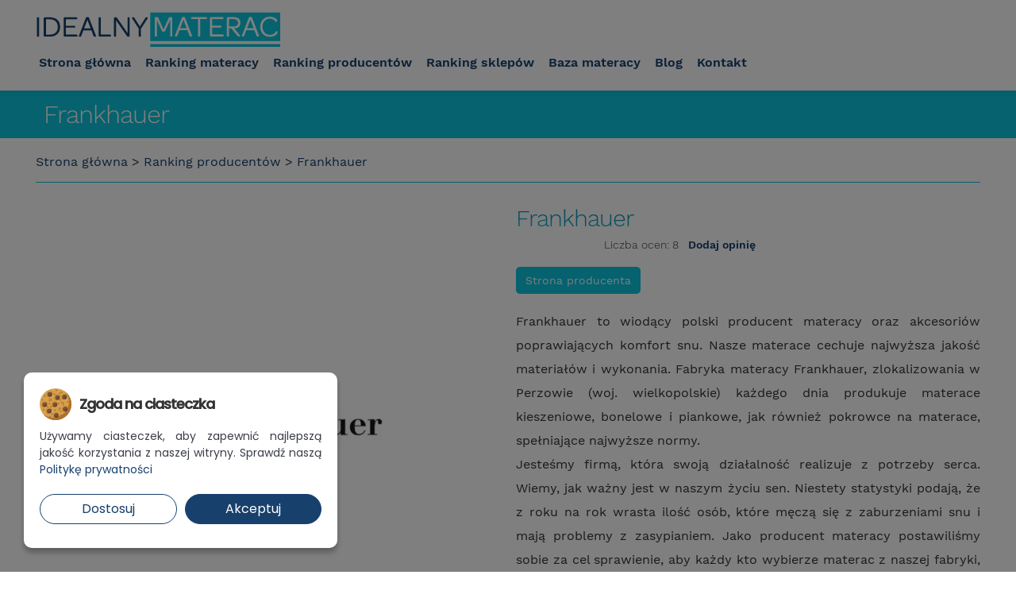

--- FILE ---
content_type: text/html; charset=UTF-8
request_url: https://www.idealnymaterac.pl/ranking-producentow/frankhauer/
body_size: 17962
content:
<!DOCTYPE html>
<html dir="ltr" lang="pl-PL" prefix="og: https://ogp.me/ns#" class='no-js'>
<head>
	<meta charset='UTF-8'>
	<meta name='viewport' content='width=device-width'>
	<link rel='profile' href='http://gmpg.org/xfn/11'>
	<link rel='pingback' href='https://www.idealnymaterac.pl/xmlrpc.php'>
	<!--[if lt IE 9]>
	<script src='https://www.idealnymaterac.pl/wp-content/themes/idealnymaterac/js/html5.js'></script>
	<![endif]-->
	<script type="text/javascript">
		window.dataLayer = window.dataLayer || [];
		function gtag() {
			dataLayer.push(arguments);
		}
		
		// Domyślny stan zgody (bez zgody na marketing i analitykę)
		gtag('consent', 'default', {
			'ad_storage': 'denied',
			'ad_user_data': 'denied',
			'ad_personalization': 'denied',
			'analytics_storage': 'denied',
			'functionality_storage': 'granted',
			'security_storage': 'granted'
		});
	</script>
	<title>Frankhauer - Opinie - Producent materacy | Idealny Materac</title>
	<style>img:is([sizes="auto" i], [sizes^="auto," i]) { contain-intrinsic-size: 3000px 1500px }</style>
	
		<!-- All in One SEO 4.9.0 - aioseo.com -->
	<meta name="robots" content="max-snippet:-1, max-image-preview:large, max-video-preview:-1" />
	<link rel="canonical" href="https://www.idealnymaterac.pl/ranking-producentow/frankhauer/" />
	<meta name="generator" content="All in One SEO (AIOSEO) 4.9.0" />
		<meta property="og:locale" content="pl_PL" />
		<meta property="og:site_name" content="Idealny Materac" />
		<meta property="og:type" content="article" />
		<meta property="og:title" content="Frankhauer - Opinie - Producent materacy | Idealny Materac" />
		<meta property="og:url" content="https://www.idealnymaterac.pl/ranking-producentow/frankhauer/" />
		<meta property="og:image" content="https://www.idealnymaterac.pl/wp-content/uploads/2020/01/frank.jpg" />
		<meta property="og:image:secure_url" content="https://www.idealnymaterac.pl/wp-content/uploads/2020/01/frank.jpg" />
		<meta property="og:image:width" content="291" />
		<meta property="og:image:height" content="116" />
		<meta property="article:published_time" content="2020-01-16T11:56:21+00:00" />
		<meta property="article:modified_time" content="2020-07-07T09:33:32+00:00" />
		<meta name="twitter:card" content="summary" />
		<meta name="twitter:title" content="Frankhauer - Opinie - Producent materacy | Idealny Materac" />
		<meta name="twitter:image" content="https://www.idealnymaterac.pl/wp-content/uploads/2020/01/frank.jpg" />
		<script type="application/ld+json" class="aioseo-schema">
			{"@context":"https:\/\/schema.org","@graph":[{"@type":"BreadcrumbList","@id":"https:\/\/www.idealnymaterac.pl\/ranking-producentow\/frankhauer\/#breadcrumblist","itemListElement":[{"@type":"ListItem","@id":"https:\/\/www.idealnymaterac.pl#listItem","position":1,"name":"Home","item":"https:\/\/www.idealnymaterac.pl","nextItem":{"@type":"ListItem","@id":"https:\/\/www.idealnymaterac.pl\/ranking-producentow-materacy\/#listItem","name":"Producenci"}},{"@type":"ListItem","@id":"https:\/\/www.idealnymaterac.pl\/ranking-producentow-materacy\/#listItem","position":2,"name":"Producenci","item":"https:\/\/www.idealnymaterac.pl\/ranking-producentow-materacy\/","nextItem":{"@type":"ListItem","@id":"https:\/\/www.idealnymaterac.pl\/ranking-producentow\/frankhauer\/#listItem","name":"Frankhauer"},"previousItem":{"@type":"ListItem","@id":"https:\/\/www.idealnymaterac.pl#listItem","name":"Home"}},{"@type":"ListItem","@id":"https:\/\/www.idealnymaterac.pl\/ranking-producentow\/frankhauer\/#listItem","position":3,"name":"Frankhauer","previousItem":{"@type":"ListItem","@id":"https:\/\/www.idealnymaterac.pl\/ranking-producentow-materacy\/#listItem","name":"Producenci"}}]},{"@type":"Organization","@id":"https:\/\/www.idealnymaterac.pl\/#organization","name":"Idealny Materac","url":"https:\/\/www.idealnymaterac.pl\/"},{"@type":"WebPage","@id":"https:\/\/www.idealnymaterac.pl\/ranking-producentow\/frankhauer\/#webpage","url":"https:\/\/www.idealnymaterac.pl\/ranking-producentow\/frankhauer\/","name":"Frankhauer - Opinie - Producent materacy | Idealny Materac","inLanguage":"pl-PL","isPartOf":{"@id":"https:\/\/www.idealnymaterac.pl\/#website"},"breadcrumb":{"@id":"https:\/\/www.idealnymaterac.pl\/ranking-producentow\/frankhauer\/#breadcrumblist"},"datePublished":"2020-01-16T12:56:21+01:00","dateModified":"2020-07-07T11:33:32+02:00"},{"@type":"WebSite","@id":"https:\/\/www.idealnymaterac.pl\/#website","url":"https:\/\/www.idealnymaterac.pl\/","name":"Idealny Materac","inLanguage":"pl-PL","publisher":{"@id":"https:\/\/www.idealnymaterac.pl\/#organization"}}]}
		</script>
		<!-- All in One SEO -->

<link rel='dns-prefetch' href='//use.fontawesome.com' />
<link rel='dns-prefetch' href='//www.googletagmanager.com' />
<link rel="alternate" type="application/rss+xml" title="Idealny Materac &raquo; Kanał z wpisami" href="https://www.idealnymaterac.pl/feed/" />
<script type="text/javascript">
/* <![CDATA[ */
window._wpemojiSettings = {"baseUrl":"https:\/\/s.w.org\/images\/core\/emoji\/16.0.1\/72x72\/","ext":".png","svgUrl":"https:\/\/s.w.org\/images\/core\/emoji\/16.0.1\/svg\/","svgExt":".svg","source":{"concatemoji":"https:\/\/www.idealnymaterac.pl\/wp-includes\/js\/wp-emoji-release.min.js?ver=6.8.3"}};
/*! This file is auto-generated */
!function(s,n){var o,i,e;function c(e){try{var t={supportTests:e,timestamp:(new Date).valueOf()};sessionStorage.setItem(o,JSON.stringify(t))}catch(e){}}function p(e,t,n){e.clearRect(0,0,e.canvas.width,e.canvas.height),e.fillText(t,0,0);var t=new Uint32Array(e.getImageData(0,0,e.canvas.width,e.canvas.height).data),a=(e.clearRect(0,0,e.canvas.width,e.canvas.height),e.fillText(n,0,0),new Uint32Array(e.getImageData(0,0,e.canvas.width,e.canvas.height).data));return t.every(function(e,t){return e===a[t]})}function u(e,t){e.clearRect(0,0,e.canvas.width,e.canvas.height),e.fillText(t,0,0);for(var n=e.getImageData(16,16,1,1),a=0;a<n.data.length;a++)if(0!==n.data[a])return!1;return!0}function f(e,t,n,a){switch(t){case"flag":return n(e,"\ud83c\udff3\ufe0f\u200d\u26a7\ufe0f","\ud83c\udff3\ufe0f\u200b\u26a7\ufe0f")?!1:!n(e,"\ud83c\udde8\ud83c\uddf6","\ud83c\udde8\u200b\ud83c\uddf6")&&!n(e,"\ud83c\udff4\udb40\udc67\udb40\udc62\udb40\udc65\udb40\udc6e\udb40\udc67\udb40\udc7f","\ud83c\udff4\u200b\udb40\udc67\u200b\udb40\udc62\u200b\udb40\udc65\u200b\udb40\udc6e\u200b\udb40\udc67\u200b\udb40\udc7f");case"emoji":return!a(e,"\ud83e\udedf")}return!1}function g(e,t,n,a){var r="undefined"!=typeof WorkerGlobalScope&&self instanceof WorkerGlobalScope?new OffscreenCanvas(300,150):s.createElement("canvas"),o=r.getContext("2d",{willReadFrequently:!0}),i=(o.textBaseline="top",o.font="600 32px Arial",{});return e.forEach(function(e){i[e]=t(o,e,n,a)}),i}function t(e){var t=s.createElement("script");t.src=e,t.defer=!0,s.head.appendChild(t)}"undefined"!=typeof Promise&&(o="wpEmojiSettingsSupports",i=["flag","emoji"],n.supports={everything:!0,everythingExceptFlag:!0},e=new Promise(function(e){s.addEventListener("DOMContentLoaded",e,{once:!0})}),new Promise(function(t){var n=function(){try{var e=JSON.parse(sessionStorage.getItem(o));if("object"==typeof e&&"number"==typeof e.timestamp&&(new Date).valueOf()<e.timestamp+604800&&"object"==typeof e.supportTests)return e.supportTests}catch(e){}return null}();if(!n){if("undefined"!=typeof Worker&&"undefined"!=typeof OffscreenCanvas&&"undefined"!=typeof URL&&URL.createObjectURL&&"undefined"!=typeof Blob)try{var e="postMessage("+g.toString()+"("+[JSON.stringify(i),f.toString(),p.toString(),u.toString()].join(",")+"));",a=new Blob([e],{type:"text/javascript"}),r=new Worker(URL.createObjectURL(a),{name:"wpTestEmojiSupports"});return void(r.onmessage=function(e){c(n=e.data),r.terminate(),t(n)})}catch(e){}c(n=g(i,f,p,u))}t(n)}).then(function(e){for(var t in e)n.supports[t]=e[t],n.supports.everything=n.supports.everything&&n.supports[t],"flag"!==t&&(n.supports.everythingExceptFlag=n.supports.everythingExceptFlag&&n.supports[t]);n.supports.everythingExceptFlag=n.supports.everythingExceptFlag&&!n.supports.flag,n.DOMReady=!1,n.readyCallback=function(){n.DOMReady=!0}}).then(function(){return e}).then(function(){var e;n.supports.everything||(n.readyCallback(),(e=n.source||{}).concatemoji?t(e.concatemoji):e.wpemoji&&e.twemoji&&(t(e.twemoji),t(e.wpemoji)))}))}((window,document),window._wpemojiSettings);
/* ]]> */
</script>
<style id='wp-emoji-styles-inline-css' type='text/css'>

	img.wp-smiley, img.emoji {
		display: inline !important;
		border: none !important;
		box-shadow: none !important;
		height: 1em !important;
		width: 1em !important;
		margin: 0 0.07em !important;
		vertical-align: -0.1em !important;
		background: none !important;
		padding: 0 !important;
	}
</style>
<link rel='stylesheet' id='wp-block-library-css' href='https://www.idealnymaterac.pl/wp-includes/css/dist/block-library/style.min.css?ver=6.8.3' type='text/css' media='all' />
<style id='classic-theme-styles-inline-css' type='text/css'>
/*! This file is auto-generated */
.wp-block-button__link{color:#fff;background-color:#32373c;border-radius:9999px;box-shadow:none;text-decoration:none;padding:calc(.667em + 2px) calc(1.333em + 2px);font-size:1.125em}.wp-block-file__button{background:#32373c;color:#fff;text-decoration:none}
</style>
<link rel='stylesheet' id='aioseo/css/src/vue/standalone/blocks/table-of-contents/global.scss-css' href='https://www.idealnymaterac.pl/wp-content/plugins/all-in-one-seo-pack/dist/Lite/assets/css/table-of-contents/global.e90f6d47.css?ver=4.9.0-b-modified-1764334841' type='text/css' media='all' />
<style id='font-awesome-svg-styles-default-inline-css' type='text/css'>
.svg-inline--fa {
  display: inline-block;
  height: 1em;
  overflow: visible;
  vertical-align: -.125em;
}
</style>
<link rel='stylesheet' id='font-awesome-svg-styles-css' href='https://www.idealnymaterac.pl/wp-content/uploads/font-awesome/v7.1.0/css/svg-with-js.css?ver=6.8.3-b-modified-1764677450' type='text/css' media='all' />
<style id='font-awesome-svg-styles-inline-css' type='text/css'>
   .wp-block-font-awesome-icon svg::before,
   .wp-rich-text-font-awesome-icon svg::before {content: unset;}
</style>
<style id='global-styles-inline-css' type='text/css'>
:root{--wp--preset--aspect-ratio--square: 1;--wp--preset--aspect-ratio--4-3: 4/3;--wp--preset--aspect-ratio--3-4: 3/4;--wp--preset--aspect-ratio--3-2: 3/2;--wp--preset--aspect-ratio--2-3: 2/3;--wp--preset--aspect-ratio--16-9: 16/9;--wp--preset--aspect-ratio--9-16: 9/16;--wp--preset--color--black: #000000;--wp--preset--color--cyan-bluish-gray: #abb8c3;--wp--preset--color--white: #ffffff;--wp--preset--color--pale-pink: #f78da7;--wp--preset--color--vivid-red: #cf2e2e;--wp--preset--color--luminous-vivid-orange: #ff6900;--wp--preset--color--luminous-vivid-amber: #fcb900;--wp--preset--color--light-green-cyan: #7bdcb5;--wp--preset--color--vivid-green-cyan: #00d084;--wp--preset--color--pale-cyan-blue: #8ed1fc;--wp--preset--color--vivid-cyan-blue: #0693e3;--wp--preset--color--vivid-purple: #9b51e0;--wp--preset--gradient--vivid-cyan-blue-to-vivid-purple: linear-gradient(135deg,rgba(6,147,227,1) 0%,rgb(155,81,224) 100%);--wp--preset--gradient--light-green-cyan-to-vivid-green-cyan: linear-gradient(135deg,rgb(122,220,180) 0%,rgb(0,208,130) 100%);--wp--preset--gradient--luminous-vivid-amber-to-luminous-vivid-orange: linear-gradient(135deg,rgba(252,185,0,1) 0%,rgba(255,105,0,1) 100%);--wp--preset--gradient--luminous-vivid-orange-to-vivid-red: linear-gradient(135deg,rgba(255,105,0,1) 0%,rgb(207,46,46) 100%);--wp--preset--gradient--very-light-gray-to-cyan-bluish-gray: linear-gradient(135deg,rgb(238,238,238) 0%,rgb(169,184,195) 100%);--wp--preset--gradient--cool-to-warm-spectrum: linear-gradient(135deg,rgb(74,234,220) 0%,rgb(151,120,209) 20%,rgb(207,42,186) 40%,rgb(238,44,130) 60%,rgb(251,105,98) 80%,rgb(254,248,76) 100%);--wp--preset--gradient--blush-light-purple: linear-gradient(135deg,rgb(255,206,236) 0%,rgb(152,150,240) 100%);--wp--preset--gradient--blush-bordeaux: linear-gradient(135deg,rgb(254,205,165) 0%,rgb(254,45,45) 50%,rgb(107,0,62) 100%);--wp--preset--gradient--luminous-dusk: linear-gradient(135deg,rgb(255,203,112) 0%,rgb(199,81,192) 50%,rgb(65,88,208) 100%);--wp--preset--gradient--pale-ocean: linear-gradient(135deg,rgb(255,245,203) 0%,rgb(182,227,212) 50%,rgb(51,167,181) 100%);--wp--preset--gradient--electric-grass: linear-gradient(135deg,rgb(202,248,128) 0%,rgb(113,206,126) 100%);--wp--preset--gradient--midnight: linear-gradient(135deg,rgb(2,3,129) 0%,rgb(40,116,252) 100%);--wp--preset--font-size--small: 13px;--wp--preset--font-size--medium: 20px;--wp--preset--font-size--large: 36px;--wp--preset--font-size--x-large: 42px;--wp--preset--spacing--20: 0.44rem;--wp--preset--spacing--30: 0.67rem;--wp--preset--spacing--40: 1rem;--wp--preset--spacing--50: 1.5rem;--wp--preset--spacing--60: 2.25rem;--wp--preset--spacing--70: 3.38rem;--wp--preset--spacing--80: 5.06rem;--wp--preset--shadow--natural: 6px 6px 9px rgba(0, 0, 0, 0.2);--wp--preset--shadow--deep: 12px 12px 50px rgba(0, 0, 0, 0.4);--wp--preset--shadow--sharp: 6px 6px 0px rgba(0, 0, 0, 0.2);--wp--preset--shadow--outlined: 6px 6px 0px -3px rgba(255, 255, 255, 1), 6px 6px rgba(0, 0, 0, 1);--wp--preset--shadow--crisp: 6px 6px 0px rgba(0, 0, 0, 1);}:where(.is-layout-flex){gap: 0.5em;}:where(.is-layout-grid){gap: 0.5em;}body .is-layout-flex{display: flex;}.is-layout-flex{flex-wrap: wrap;align-items: center;}.is-layout-flex > :is(*, div){margin: 0;}body .is-layout-grid{display: grid;}.is-layout-grid > :is(*, div){margin: 0;}:where(.wp-block-columns.is-layout-flex){gap: 2em;}:where(.wp-block-columns.is-layout-grid){gap: 2em;}:where(.wp-block-post-template.is-layout-flex){gap: 1.25em;}:where(.wp-block-post-template.is-layout-grid){gap: 1.25em;}.has-black-color{color: var(--wp--preset--color--black) !important;}.has-cyan-bluish-gray-color{color: var(--wp--preset--color--cyan-bluish-gray) !important;}.has-white-color{color: var(--wp--preset--color--white) !important;}.has-pale-pink-color{color: var(--wp--preset--color--pale-pink) !important;}.has-vivid-red-color{color: var(--wp--preset--color--vivid-red) !important;}.has-luminous-vivid-orange-color{color: var(--wp--preset--color--luminous-vivid-orange) !important;}.has-luminous-vivid-amber-color{color: var(--wp--preset--color--luminous-vivid-amber) !important;}.has-light-green-cyan-color{color: var(--wp--preset--color--light-green-cyan) !important;}.has-vivid-green-cyan-color{color: var(--wp--preset--color--vivid-green-cyan) !important;}.has-pale-cyan-blue-color{color: var(--wp--preset--color--pale-cyan-blue) !important;}.has-vivid-cyan-blue-color{color: var(--wp--preset--color--vivid-cyan-blue) !important;}.has-vivid-purple-color{color: var(--wp--preset--color--vivid-purple) !important;}.has-black-background-color{background-color: var(--wp--preset--color--black) !important;}.has-cyan-bluish-gray-background-color{background-color: var(--wp--preset--color--cyan-bluish-gray) !important;}.has-white-background-color{background-color: var(--wp--preset--color--white) !important;}.has-pale-pink-background-color{background-color: var(--wp--preset--color--pale-pink) !important;}.has-vivid-red-background-color{background-color: var(--wp--preset--color--vivid-red) !important;}.has-luminous-vivid-orange-background-color{background-color: var(--wp--preset--color--luminous-vivid-orange) !important;}.has-luminous-vivid-amber-background-color{background-color: var(--wp--preset--color--luminous-vivid-amber) !important;}.has-light-green-cyan-background-color{background-color: var(--wp--preset--color--light-green-cyan) !important;}.has-vivid-green-cyan-background-color{background-color: var(--wp--preset--color--vivid-green-cyan) !important;}.has-pale-cyan-blue-background-color{background-color: var(--wp--preset--color--pale-cyan-blue) !important;}.has-vivid-cyan-blue-background-color{background-color: var(--wp--preset--color--vivid-cyan-blue) !important;}.has-vivid-purple-background-color{background-color: var(--wp--preset--color--vivid-purple) !important;}.has-black-border-color{border-color: var(--wp--preset--color--black) !important;}.has-cyan-bluish-gray-border-color{border-color: var(--wp--preset--color--cyan-bluish-gray) !important;}.has-white-border-color{border-color: var(--wp--preset--color--white) !important;}.has-pale-pink-border-color{border-color: var(--wp--preset--color--pale-pink) !important;}.has-vivid-red-border-color{border-color: var(--wp--preset--color--vivid-red) !important;}.has-luminous-vivid-orange-border-color{border-color: var(--wp--preset--color--luminous-vivid-orange) !important;}.has-luminous-vivid-amber-border-color{border-color: var(--wp--preset--color--luminous-vivid-amber) !important;}.has-light-green-cyan-border-color{border-color: var(--wp--preset--color--light-green-cyan) !important;}.has-vivid-green-cyan-border-color{border-color: var(--wp--preset--color--vivid-green-cyan) !important;}.has-pale-cyan-blue-border-color{border-color: var(--wp--preset--color--pale-cyan-blue) !important;}.has-vivid-cyan-blue-border-color{border-color: var(--wp--preset--color--vivid-cyan-blue) !important;}.has-vivid-purple-border-color{border-color: var(--wp--preset--color--vivid-purple) !important;}.has-vivid-cyan-blue-to-vivid-purple-gradient-background{background: var(--wp--preset--gradient--vivid-cyan-blue-to-vivid-purple) !important;}.has-light-green-cyan-to-vivid-green-cyan-gradient-background{background: var(--wp--preset--gradient--light-green-cyan-to-vivid-green-cyan) !important;}.has-luminous-vivid-amber-to-luminous-vivid-orange-gradient-background{background: var(--wp--preset--gradient--luminous-vivid-amber-to-luminous-vivid-orange) !important;}.has-luminous-vivid-orange-to-vivid-red-gradient-background{background: var(--wp--preset--gradient--luminous-vivid-orange-to-vivid-red) !important;}.has-very-light-gray-to-cyan-bluish-gray-gradient-background{background: var(--wp--preset--gradient--very-light-gray-to-cyan-bluish-gray) !important;}.has-cool-to-warm-spectrum-gradient-background{background: var(--wp--preset--gradient--cool-to-warm-spectrum) !important;}.has-blush-light-purple-gradient-background{background: var(--wp--preset--gradient--blush-light-purple) !important;}.has-blush-bordeaux-gradient-background{background: var(--wp--preset--gradient--blush-bordeaux) !important;}.has-luminous-dusk-gradient-background{background: var(--wp--preset--gradient--luminous-dusk) !important;}.has-pale-ocean-gradient-background{background: var(--wp--preset--gradient--pale-ocean) !important;}.has-electric-grass-gradient-background{background: var(--wp--preset--gradient--electric-grass) !important;}.has-midnight-gradient-background{background: var(--wp--preset--gradient--midnight) !important;}.has-small-font-size{font-size: var(--wp--preset--font-size--small) !important;}.has-medium-font-size{font-size: var(--wp--preset--font-size--medium) !important;}.has-large-font-size{font-size: var(--wp--preset--font-size--large) !important;}.has-x-large-font-size{font-size: var(--wp--preset--font-size--x-large) !important;}
:where(.wp-block-post-template.is-layout-flex){gap: 1.25em;}:where(.wp-block-post-template.is-layout-grid){gap: 1.25em;}
:where(.wp-block-columns.is-layout-flex){gap: 2em;}:where(.wp-block-columns.is-layout-grid){gap: 2em;}
:root :where(.wp-block-pullquote){font-size: 1.5em;line-height: 1.6;}
</style>
<link rel='stylesheet' id='contact-form-7-css' href='https://www.idealnymaterac.pl/wp-content/plugins/contact-form-7/includes/css/styles.css?ver=6.1.3-b-modified-1764334851' type='text/css' media='all' />
<link rel='stylesheet' id='borbis-css-css' href='https://www.idealnymaterac.pl/wp-content/themes/idealnymaterac/borbis/css/style.css?ver=6.8.3-b-modified-1766143441' type='text/css' media='all' />
<link rel='stylesheet' id='font-awesome-official-css' href='https://use.fontawesome.com/releases/v7.1.0/css/all.css' type='text/css' media='all' integrity="sha384-YgSbYtJcfPnMV/aJ0UdQk84ctht/ckX0MrfQwxOhw43RMBw2WSaDSMVh4gQwLdE4" crossorigin="anonymous" />
<!--[if lt IE 9]>
<link rel='stylesheet' id='vc_lte_ie9-css' href='https://www.idealnymaterac.pl/wp-content/plugins/js_composer/assets/css/vc_lte_ie9.min.css?ver=6.0.3-b-modified-1563534970' type='text/css' media='screen' />
<![endif]-->
<link rel='stylesheet' id='bsf-Defaults-css' href='https://www.idealnymaterac.pl/wp-content/uploads/smile_fonts/Defaults/Defaults.css?ver=6.8.3-b-modified-1563535043' type='text/css' media='all' />
<link rel='stylesheet' id='font-awesome-official-v4shim-css' href='https://use.fontawesome.com/releases/v7.1.0/css/v4-shims.css' type='text/css' media='all' integrity="sha384-x7gY7KtJtebXMA+u0+29uPlUOz4p7j98RqgzQi1GfRXoi2lLDwinWvWfqWmlDB/i" crossorigin="anonymous" />
<script type="text/javascript" src="https://www.idealnymaterac.pl/wp-includes/js/jquery/jquery.min.js?ver=3.7.1" id="jquery-core-js"></script>
<script type="text/javascript" src="https://www.idealnymaterac.pl/wp-includes/js/jquery/jquery-migrate.min.js?ver=3.4.1" id="jquery-migrate-js"></script>
<script type="text/javascript" src="https://www.idealnymaterac.pl/wp-content/themes/idealnymaterac/borbis/js/lazy.js?ver=6.8.3-b-modified-1642594034" id="lazy-js-js"></script>
<script type="text/javascript" src="https://www.idealnymaterac.pl/wp-content/themes/idealnymaterac/borbis/js/functions.js?ver=6.8.3-b-modified-1642594271" id="borbis-js-js"></script>
<link rel="https://api.w.org/" href="https://www.idealnymaterac.pl/wp-json/" /><link rel="EditURI" type="application/rsd+xml" title="RSD" href="https://www.idealnymaterac.pl/xmlrpc.php?rsd" />
<meta name="generator" content="WordPress 6.8.3" />
<link rel='shortlink' href='https://www.idealnymaterac.pl/?p=1325' />
<link rel="alternate" title="oEmbed (JSON)" type="application/json+oembed" href="https://www.idealnymaterac.pl/wp-json/oembed/1.0/embed?url=https%3A%2F%2Fwww.idealnymaterac.pl%2Franking-producentow%2Ffrankhauer%2F" />
<link rel="alternate" title="oEmbed (XML)" type="text/xml+oembed" href="https://www.idealnymaterac.pl/wp-json/oembed/1.0/embed?url=https%3A%2F%2Fwww.idealnymaterac.pl%2Franking-producentow%2Ffrankhauer%2F&#038;format=xml" />
<meta name="generator" content="Site Kit by Google 1.166.0" />
    <script async src="https://www.googletagmanager.com/gtag/js?id=AW-959057101"></script>
    <script src="https://www.idealnymaterac.pl/wp-content/themes/idealnymaterac/cookienoticepro/cookienoticepro.js"></script>
    <link rel="stylesheet" rel="preload" href="https://www.idealnymaterac.pl/wp-content/themes/idealnymaterac/cookienoticepro/cookienoticepro.css" as="style">

    <script type="text/javascript">
    jQuery(document).ready(function () {
        cookieNoticePro.init();

        // Sprawdzenie preferencji użytkownika i dostosowanie zgody
        var injectScripts = function injectScripts() {
            if (cookieNoticePro.isPreferenceAccepted("analytics") === true || cookieNoticePro.isPreferenceAccepted("marketing") === true) {
                gtag('js', new Date()); // Inicjalizacja Google Analytics
            }

            // Dostosowanie konfiguracji na podstawie zgód
            if (cookieNoticePro.isPreferenceAccepted("analytics") === true) {
                gtag('config', 'UA-213692982-1');
            }
        };

        // Wywołanie funkcji, gdy CMP załaduje preferencje użytkownika
        injectScripts();
    });
    </script>
    <meta name="generator" content="Powered by WPBakery Page Builder - drag and drop page builder for WordPress."/>
<link rel="icon" href="https://www.idealnymaterac.pl/wp-content/uploads/2020/06/cropped-fav-1-32x32.png" sizes="32x32" />
<link rel="icon" href="https://www.idealnymaterac.pl/wp-content/uploads/2020/06/cropped-fav-1-192x192.png" sizes="192x192" />
<link rel="apple-touch-icon" href="https://www.idealnymaterac.pl/wp-content/uploads/2020/06/cropped-fav-1-180x180.png" />
<meta name="msapplication-TileImage" content="https://www.idealnymaterac.pl/wp-content/uploads/2020/06/cropped-fav-1-270x270.png" />
<noscript><style> .wpb_animate_when_almost_visible { opacity: 1; }</style></noscript></head>

<body class="wp-singular producenci-template-default single single-producenci postid-1325 wp-theme-idealnymaterac wpb-js-composer js-comp-ver-6.0.3 vc_responsive">
<header>

	<div class="header-space"></div>
	<div class="header-container">
		<div class="header-content container">
			<div class="header-logo">
				<a href="/">
					<img class="logo" src="/img/header/logo.png">
					<img class="logo fixed" src="/img/header/fixed/logo.png">
				</a>
			</div>
			<div class="header-menu">
				<div class="menu-menu-glowne-container"><ul id="menu-menu-glowne" class="menu"><li id="menu-item-31" class="menu-item menu-item-type-post_type menu-item-object-page menu-item-home menu-item-31"><a href="https://www.idealnymaterac.pl/">Strona główna</a></li>
<li id="menu-item-33" class="menu-item menu-item-type-custom menu-item-object-custom menu-item-has-children menu-item-33"><a href="/ranking-materacy/">Ranking materacy</a>
<ul class="sub-menu">
	<li id="menu-item-43" class="menu-item menu-item-type-taxonomy menu-item-object-kategorie_materacy menu-item-has-children menu-item-43"><a href="https://www.idealnymaterac.pl/kategoria-materacy/materace-piankowe/">Materace piankowe</a>
	<ul class="sub-menu">
		<li id="menu-item-44" class="menu-item menu-item-type-taxonomy menu-item-object-kategorie_materacy menu-item-44"><a href="https://www.idealnymaterac.pl/kategoria-materacy/materace-termoelastyczne/">Materace termoelastyczne</a></li>
		<li id="menu-item-45" class="menu-item menu-item-type-taxonomy menu-item-object-kategorie_materacy menu-item-45"><a href="https://www.idealnymaterac.pl/kategoria-materacy/materace-wysokoelastyczne/">Materace wysokoelastyczne</a></li>
		<li id="menu-item-41" class="menu-item menu-item-type-taxonomy menu-item-object-kategorie_materacy menu-item-41"><a href="https://www.idealnymaterac.pl/kategoria-materacy/materace-lateksowe/">Materace lateksowe</a></li>
	</ul>
</li>
	<li id="menu-item-4631" class="menu-item menu-item-type-taxonomy menu-item-object-kategorie_materacy menu-item-has-children menu-item-4631"><a href="https://www.idealnymaterac.pl/kategoria-materacy/materace-sprezynowe/">Materace sprężynowe</a>
	<ul class="sub-menu">
		<li id="menu-item-1371" class="menu-item menu-item-type-taxonomy menu-item-object-kategorie_materacy menu-item-1371"><a href="https://www.idealnymaterac.pl/kategoria-materacy/materace-multipocket/">Materace multipocket</a></li>
		<li id="menu-item-1370" class="menu-item menu-item-type-taxonomy menu-item-object-kategorie_materacy menu-item-1370"><a href="https://www.idealnymaterac.pl/kategoria-materacy/materace-hybrydowe/">Materace hybrydowe</a></li>
		<li id="menu-item-4474" class="menu-item menu-item-type-taxonomy menu-item-object-kategorie_materacy menu-item-4474"><a href="https://www.idealnymaterac.pl/kategoria-materacy/materace-kieszeniowe/">Materace kieszeniowe</a></li>
		<li id="menu-item-4630" class="menu-item menu-item-type-taxonomy menu-item-object-kategorie_materacy menu-item-4630"><a href="https://www.idealnymaterac.pl/kategoria-materacy/materace-bonellowe/">Materace bonellowe</a></li>
	</ul>
</li>
	<li id="menu-item-38" class="menu-item menu-item-type-taxonomy menu-item-object-kategorie_materacy menu-item-has-children menu-item-38"><a href="https://www.idealnymaterac.pl/kategoria-materacy/materace-dzieciece/">Materace dziecięce</a>
	<ul class="sub-menu">
		<li id="menu-item-4475" class="menu-item menu-item-type-taxonomy menu-item-object-kategorie_materacy menu-item-4475"><a href="https://www.idealnymaterac.pl/kategoria-materacy/materace-dla-niemowlat/">Materace dla niemowląt</a></li>
		<li id="menu-item-4534" class="menu-item menu-item-type-taxonomy menu-item-object-kategorie_materacy menu-item-4534"><a href="https://www.idealnymaterac.pl/kategoria-materacy/materace-mlodziezowe/">Materace młodzieżowe</a></li>
	</ul>
</li>
	<li id="menu-item-42" class="menu-item menu-item-type-taxonomy menu-item-object-kategorie_materacy menu-item-has-children menu-item-42"><a href="https://www.idealnymaterac.pl/kategoria-materacy/materace-ortopedyczne/">Materace ortopedyczne</a>
	<ul class="sub-menu">
		<li id="menu-item-7162" class="menu-item menu-item-type-taxonomy menu-item-object-kategorie_materacy menu-item-7162"><a href="https://www.idealnymaterac.pl/kategoria-materacy/materace-ortopedyczne-piankowe/">Materace ortopedyczne piankowe</a></li>
		<li id="menu-item-7165" class="menu-item menu-item-type-taxonomy menu-item-object-kategorie_materacy menu-item-7165"><a href="https://www.idealnymaterac.pl/kategoria-materacy/materace-ortopedyczne-lateksowe/">Materace ortopedyczne lateksowe</a></li>
		<li id="menu-item-7163" class="menu-item menu-item-type-taxonomy menu-item-object-kategorie_materacy menu-item-7163"><a href="https://www.idealnymaterac.pl/kategoria-materacy/materace-ortopedyczne-sprezynowe/">Materace ortopedyczne sprężynowe</a></li>
	</ul>
</li>
	<li id="menu-item-40" class="menu-item menu-item-type-taxonomy menu-item-object-kategorie_materacy menu-item-40"><a href="https://www.idealnymaterac.pl/kategoria-materacy/materace-kokosowe/">Materace kokosowe</a></li>
	<li id="menu-item-1372" class="menu-item menu-item-type-taxonomy menu-item-object-kategorie_materacy menu-item-1372"><a href="https://www.idealnymaterac.pl/kategoria-materacy/materace-nawierzchniowe/">Materace nawierzchniowe</a></li>
	<li id="menu-item-4537" class="menu-item menu-item-type-taxonomy menu-item-object-kategorie_materacy menu-item-has-children menu-item-4537"><a href="https://www.idealnymaterac.pl/kategoria-materacy/materace-elskluzywne/">Materace ekskluzywne</a>
	<ul class="sub-menu">
		<li id="menu-item-4593" class="menu-item menu-item-type-taxonomy menu-item-object-kategorie_materacy menu-item-4593"><a href="https://www.idealnymaterac.pl/kategoria-materacy/materace-ekologiczne/">Materace ekologiczne</a></li>
		<li id="menu-item-7212" class="menu-item menu-item-type-taxonomy menu-item-object-kategorie_materacy menu-item-7212"><a href="https://www.idealnymaterac.pl/kategoria-materacy/materace-naturalne/">Materace naturalne</a></li>
		<li id="menu-item-4536" class="menu-item menu-item-type-taxonomy menu-item-object-kategorie_materacy menu-item-4536"><a href="https://www.idealnymaterac.pl/kategoria-materacy/materace-hotelowe/">Materace hotelowe</a></li>
	</ul>
</li>
	<li id="menu-item-4632" class="menu-item menu-item-type-taxonomy menu-item-object-kategorie_materacy menu-item-has-children menu-item-4632"><a href="https://www.idealnymaterac.pl/kategoria-materacy/pozostale/">Pozostałe</a>
	<ul class="sub-menu">
		<li id="menu-item-4217" class="menu-item menu-item-type-taxonomy menu-item-object-kategorie_materacy menu-item-4217"><a href="https://www.idealnymaterac.pl/kategoria-materacy/materace-dwuosobowe/">Materace dwuosobowe</a></li>
		<li id="menu-item-4538" class="menu-item menu-item-type-taxonomy menu-item-object-kategorie_materacy menu-item-4538"><a href="https://www.idealnymaterac.pl/kategoria-materacy/materace-dla-singli/">Materace dla singli</a></li>
		<li id="menu-item-4548" class="menu-item menu-item-type-taxonomy menu-item-object-kategorie_materacy menu-item-4548"><a href="https://www.idealnymaterac.pl/kategoria-materacy/materace-na-stelazu/">Materace na stelażu</a></li>
		<li id="menu-item-4550" class="menu-item menu-item-type-taxonomy menu-item-object-kategorie_materacy menu-item-4550"><a href="https://www.idealnymaterac.pl/kategoria-materacy/materace-do-stelazy-bez-regulacji/">Materace do stelaży bez regulacji</a></li>
	</ul>
</li>
</ul>
</li>
<li id="menu-item-34" class="menu-item menu-item-type-custom menu-item-object-custom menu-item-34"><a href="/ranking-producentow-materacy/">Ranking producentów</a></li>
<li id="menu-item-7516" class="menu-item menu-item-type-custom menu-item-object-custom menu-item-7516"><a href="/ranking-sklepow/">Ranking sklepów</a></li>
<li id="menu-item-1627" class="menu-item menu-item-type-post_type menu-item-object-page menu-item-1627"><a href="https://www.idealnymaterac.pl/baza-materacy/">Baza materacy</a></li>
<li id="menu-item-98" class="menu-item menu-item-type-post_type menu-item-object-page menu-item-98"><a href="https://www.idealnymaterac.pl/blog/">Blog</a></li>
<li id="menu-item-176" class="menu-item menu-item-type-post_type menu-item-object-page menu-item-176"><a href="https://www.idealnymaterac.pl/kontakt/">Kontakt</a></li>
</ul></div>			</div>
			<div class="mobile-menu-toggle">
				<span class="open"><i class="fas fa-bars"></i></span>
				<span class="close"><i class="fas fa-times"></i></span>
			</div>
			<div class="mobile-menu">
				<div class="menu-menu-glowne-container"><ul id="menu-menu-glowne-1" class="menu"><li class="menu-item menu-item-type-post_type menu-item-object-page menu-item-home menu-item-31"><a href="https://www.idealnymaterac.pl/">Strona główna</a></li>
<li class="menu-item menu-item-type-custom menu-item-object-custom menu-item-has-children menu-item-33"><a href="/ranking-materacy/">Ranking materacy</a>
<ul class="sub-menu">
	<li class="menu-item menu-item-type-taxonomy menu-item-object-kategorie_materacy menu-item-has-children menu-item-43"><a href="https://www.idealnymaterac.pl/kategoria-materacy/materace-piankowe/">Materace piankowe</a>
	<ul class="sub-menu">
		<li class="menu-item menu-item-type-taxonomy menu-item-object-kategorie_materacy menu-item-44"><a href="https://www.idealnymaterac.pl/kategoria-materacy/materace-termoelastyczne/">Materace termoelastyczne</a></li>
		<li class="menu-item menu-item-type-taxonomy menu-item-object-kategorie_materacy menu-item-45"><a href="https://www.idealnymaterac.pl/kategoria-materacy/materace-wysokoelastyczne/">Materace wysokoelastyczne</a></li>
		<li class="menu-item menu-item-type-taxonomy menu-item-object-kategorie_materacy menu-item-41"><a href="https://www.idealnymaterac.pl/kategoria-materacy/materace-lateksowe/">Materace lateksowe</a></li>
	</ul>
</li>
	<li class="menu-item menu-item-type-taxonomy menu-item-object-kategorie_materacy menu-item-has-children menu-item-4631"><a href="https://www.idealnymaterac.pl/kategoria-materacy/materace-sprezynowe/">Materace sprężynowe</a>
	<ul class="sub-menu">
		<li class="menu-item menu-item-type-taxonomy menu-item-object-kategorie_materacy menu-item-1371"><a href="https://www.idealnymaterac.pl/kategoria-materacy/materace-multipocket/">Materace multipocket</a></li>
		<li class="menu-item menu-item-type-taxonomy menu-item-object-kategorie_materacy menu-item-1370"><a href="https://www.idealnymaterac.pl/kategoria-materacy/materace-hybrydowe/">Materace hybrydowe</a></li>
		<li class="menu-item menu-item-type-taxonomy menu-item-object-kategorie_materacy menu-item-4474"><a href="https://www.idealnymaterac.pl/kategoria-materacy/materace-kieszeniowe/">Materace kieszeniowe</a></li>
		<li class="menu-item menu-item-type-taxonomy menu-item-object-kategorie_materacy menu-item-4630"><a href="https://www.idealnymaterac.pl/kategoria-materacy/materace-bonellowe/">Materace bonellowe</a></li>
	</ul>
</li>
	<li class="menu-item menu-item-type-taxonomy menu-item-object-kategorie_materacy menu-item-has-children menu-item-38"><a href="https://www.idealnymaterac.pl/kategoria-materacy/materace-dzieciece/">Materace dziecięce</a>
	<ul class="sub-menu">
		<li class="menu-item menu-item-type-taxonomy menu-item-object-kategorie_materacy menu-item-4475"><a href="https://www.idealnymaterac.pl/kategoria-materacy/materace-dla-niemowlat/">Materace dla niemowląt</a></li>
		<li class="menu-item menu-item-type-taxonomy menu-item-object-kategorie_materacy menu-item-4534"><a href="https://www.idealnymaterac.pl/kategoria-materacy/materace-mlodziezowe/">Materace młodzieżowe</a></li>
	</ul>
</li>
	<li class="menu-item menu-item-type-taxonomy menu-item-object-kategorie_materacy menu-item-has-children menu-item-42"><a href="https://www.idealnymaterac.pl/kategoria-materacy/materace-ortopedyczne/">Materace ortopedyczne</a>
	<ul class="sub-menu">
		<li class="menu-item menu-item-type-taxonomy menu-item-object-kategorie_materacy menu-item-7162"><a href="https://www.idealnymaterac.pl/kategoria-materacy/materace-ortopedyczne-piankowe/">Materace ortopedyczne piankowe</a></li>
		<li class="menu-item menu-item-type-taxonomy menu-item-object-kategorie_materacy menu-item-7165"><a href="https://www.idealnymaterac.pl/kategoria-materacy/materace-ortopedyczne-lateksowe/">Materace ortopedyczne lateksowe</a></li>
		<li class="menu-item menu-item-type-taxonomy menu-item-object-kategorie_materacy menu-item-7163"><a href="https://www.idealnymaterac.pl/kategoria-materacy/materace-ortopedyczne-sprezynowe/">Materace ortopedyczne sprężynowe</a></li>
	</ul>
</li>
	<li class="menu-item menu-item-type-taxonomy menu-item-object-kategorie_materacy menu-item-40"><a href="https://www.idealnymaterac.pl/kategoria-materacy/materace-kokosowe/">Materace kokosowe</a></li>
	<li class="menu-item menu-item-type-taxonomy menu-item-object-kategorie_materacy menu-item-1372"><a href="https://www.idealnymaterac.pl/kategoria-materacy/materace-nawierzchniowe/">Materace nawierzchniowe</a></li>
	<li class="menu-item menu-item-type-taxonomy menu-item-object-kategorie_materacy menu-item-has-children menu-item-4537"><a href="https://www.idealnymaterac.pl/kategoria-materacy/materace-elskluzywne/">Materace ekskluzywne</a>
	<ul class="sub-menu">
		<li class="menu-item menu-item-type-taxonomy menu-item-object-kategorie_materacy menu-item-4593"><a href="https://www.idealnymaterac.pl/kategoria-materacy/materace-ekologiczne/">Materace ekologiczne</a></li>
		<li class="menu-item menu-item-type-taxonomy menu-item-object-kategorie_materacy menu-item-7212"><a href="https://www.idealnymaterac.pl/kategoria-materacy/materace-naturalne/">Materace naturalne</a></li>
		<li class="menu-item menu-item-type-taxonomy menu-item-object-kategorie_materacy menu-item-4536"><a href="https://www.idealnymaterac.pl/kategoria-materacy/materace-hotelowe/">Materace hotelowe</a></li>
	</ul>
</li>
	<li class="menu-item menu-item-type-taxonomy menu-item-object-kategorie_materacy menu-item-has-children menu-item-4632"><a href="https://www.idealnymaterac.pl/kategoria-materacy/pozostale/">Pozostałe</a>
	<ul class="sub-menu">
		<li class="menu-item menu-item-type-taxonomy menu-item-object-kategorie_materacy menu-item-4217"><a href="https://www.idealnymaterac.pl/kategoria-materacy/materace-dwuosobowe/">Materace dwuosobowe</a></li>
		<li class="menu-item menu-item-type-taxonomy menu-item-object-kategorie_materacy menu-item-4538"><a href="https://www.idealnymaterac.pl/kategoria-materacy/materace-dla-singli/">Materace dla singli</a></li>
		<li class="menu-item menu-item-type-taxonomy menu-item-object-kategorie_materacy menu-item-4548"><a href="https://www.idealnymaterac.pl/kategoria-materacy/materace-na-stelazu/">Materace na stelażu</a></li>
		<li class="menu-item menu-item-type-taxonomy menu-item-object-kategorie_materacy menu-item-4550"><a href="https://www.idealnymaterac.pl/kategoria-materacy/materace-do-stelazy-bez-regulacji/">Materace do stelaży bez regulacji</a></li>
	</ul>
</li>
</ul>
</li>
<li class="menu-item menu-item-type-custom menu-item-object-custom menu-item-34"><a href="/ranking-producentow-materacy/">Ranking producentów</a></li>
<li class="menu-item menu-item-type-custom menu-item-object-custom menu-item-7516"><a href="/ranking-sklepow/">Ranking sklepów</a></li>
<li class="menu-item menu-item-type-post_type menu-item-object-page menu-item-1627"><a href="https://www.idealnymaterac.pl/baza-materacy/">Baza materacy</a></li>
<li class="menu-item menu-item-type-post_type menu-item-object-page menu-item-98"><a href="https://www.idealnymaterac.pl/blog/">Blog</a></li>
<li class="menu-item menu-item-type-post_type menu-item-object-page menu-item-176"><a href="https://www.idealnymaterac.pl/kontakt/">Kontakt</a></li>
</ul></div>			</div>
		</div>
	</div>
</header>


<div id="single-container">
    <div class="ocena-popup-container">
        <div class="ocena-popup">
            <div class="popup-close"><i class="fas fa-times"></i></div>
            <div class="ocena-popup-content">
                <h3 class="dodaj">Oceń producenta <span></span></h3>
                <form class="popup-form" action="" method="post">
                    <div class="popup-imie"><input type="text" name="imie" placeholder="Imię lub nick" required></div>
                    <div class="popup-opinia"><textarea name="opinia" placeholder="Twoja opinia"></textarea></div>
                    <div class="popup-gwiazdki">
                        <label>
                            <input type="radio" name="stars" value="0.5" />
                            <span class="popup-gwiazdka pol-gwiazdka"><i class="fas fa-star"></i></span>
                        </label>
                        <label>
                            <input type="radio" name="stars" value="1" />
                            <span class="popup-gwiazdka"><i class="fas fa-star"></i></span>
                        </label>
                        <label>
                            <input type="radio" name="stars" value="1.5" />
                            <span class="popup-gwiazdka"><i class="fas fa-star"></i></span>
                            <span class="popup-gwiazdka pol-gwiazdka"><i class="fas fa-star"></i></span>
                        </label>
                        <label>
                            <input type="radio" name="stars" value="2" />
                            <span class="popup-gwiazdka"><i class="fas fa-star"></i></span>
                            <span class="popup-gwiazdka"><i class="fas fa-star"></i></span>
                        </label>
                        <label>
                            <input type="radio" name="stars" value="2.5" />
                            <span class="popup-gwiazdka"><i class="fas fa-star"></i></span>
                            <span class="popup-gwiazdka"><i class="fas fa-star"></i></span>
                            <span class="popup-gwiazdka pol-gwiazdka"><i class="fas fa-star"></i></span>
                        </label>
                        <label>
                            <input type="radio" name="stars" value="3" />
                            <span class="popup-gwiazdka"><i class="fas fa-star"></i></span>
                            <span class="popup-gwiazdka"><i class="fas fa-star"></i></span>
                            <span class="popup-gwiazdka"><i class="fas fa-star"></i></span>
                        </label>
                        <label>
                            <input type="radio" name="stars" value="3.5" />
                            <span class="popup-gwiazdka"><i class="fas fa-star"></i></span>
                            <span class="popup-gwiazdka"><i class="fas fa-star"></i></span>
                            <span class="popup-gwiazdka"><i class="fas fa-star"></i></span>
                            <span class="popup-gwiazdka pol-gwiazdka"><i class="fas fa-star"></i></span>
                        </label>
                        <label>
                            <input type="radio" name="stars" value="4" />
                            <span class="popup-gwiazdka"><i class="fas fa-star"></i></span>
                            <span class="popup-gwiazdka"><i class="fas fa-star"></i></span>
                            <span class="popup-gwiazdka"><i class="fas fa-star"></i></span>
                            <span class="popup-gwiazdka"><i class="fas fa-star"></i></span>
                        </label>
                        <label>
                            <input type="radio" name="stars" value="4.5" />
                            <span class="popup-gwiazdka"><i class="fas fa-star"></i></span>
                            <span class="popup-gwiazdka"><i class="fas fa-star"></i></span>
                            <span class="popup-gwiazdka"><i class="fas fa-star"></i></span>
                            <span class="popup-gwiazdka"><i class="fas fa-star"></i></span>
                            <span class="popup-gwiazdka pol-gwiazdka"><i class="fas fa-star"></i></span>
                        </label>
                        <label>
                            <input type="radio" name="stars" value="5" />
                            <span class="popup-gwiazdka"><i class="fas fa-star"></i></span>
                            <span class="popup-gwiazdka"><i class="fas fa-star"></i></span>
                            <span class="popup-gwiazdka"><i class="fas fa-star"></i></span>
                            <span class="popup-gwiazdka"><i class="fas fa-star"></i></span>
                            <span class="popup-gwiazdka"><i class="fas fa-star"></i></span>
                        </label>
                    </div>
                    <input type="hidden" name="ocena">
                    <div class="popup-button">
                        <input class="button dodaj" type="submit" class="button" value="Dodaj ocenę">
                    </div>
                </form>
                <p class="oceniono">Oceniłeś/aś już tego producenta.</p>
            </div>
        </div>
    </div>

    <h1 class="bg-head"><div class="container">Frankhauer</div></h1>
    <div class="container">
        <div class="breadcrumbs">
            <a href="/">Strona główna</a> > <a href="/ranking-producentow-materacy/">Ranking producentów</a> > <a href="https://www.idealnymaterac.pl/ranking-producentow/frankhauer/">Frankhauer</a>
        </div>
        <div class="single-content">
            <div class="single-obrazek">
                <img src="https://www.idealnymaterac.pl/wp-content/uploads/2020/01/frank.jpg" alt="Frankhauer">
            </div>
            <div class="single-info producent-info">
                <h3>Frankhauer</h3>
                <div class="ocena" data-ocena="3.0625">
                    <span class="gwiazdka">
                        <i class="transparent fas fa-star"></i>
                        <i class="orange fas fa-star"></i>
                        <i class="black fas fa-star"></i>
                    </span>
                    <span class="gwiazdka">
                        <i class="transparent fas fa-star"></i>
                        <i class="orange fas fa-star"></i>
                        <i class="black fas fa-star"></i>
                    </span>
                    <span class="gwiazdka">
                        <i class="transparent fas fa-star"></i>
                        <i class="orange fas fa-star"></i>
                        <i class="black fas fa-star"></i>
                    </span>
                    <span class="gwiazdka">
                        <i class="transparent fas fa-star"></i>
                        <i class="orange fas fa-star"></i>
                        <i class="black fas fa-star"></i>
                    </span>
                    <span class="gwiazdka">
                        <i class="transparent fas fa-star"></i>
                        <i class="orange fas fa-star"></i>
                        <i class="black fas fa-star"></i>
                    </span>
                    <span class="liczba-ocen">Liczba ocen: 8</span>
                    <span class="dodaj-ocene">
                        <a class="ocen">Dodaj opinię</a>
                    </span>
                    <div class="ocen-info">
                        <i class="fas fa-info-circle"></i>
                        <div class="ocen-info-content">
                            Opinie umieszczone w serwisie idealnymaterac.pl nie są weryfikowane pod kątem ich pochodzenia od konsumentów, którzy używali produktu lub go nabyli. Serwis idealnymaterac.pl nie prowadzi sprzedaży ocenianych produktów, a jedynie zbiera opinie na ich temat.
                        </div>
                    </div>
                </div>
                <div class="cena-button">
                                            <a class="button" target="_blank" href="https://frankhauer.pl/" rel="nofollow" rel="">Strona producenta</a>
                                    </div>
                                    <div class="materac-opis">
                        <p>Frankhauer to wiodący polski producent materacy oraz akcesoriów poprawiających komfort snu. Nasze materace cechuje najwyższa jakość materiałów i wykonania. Fabryka materacy Frankhauer, zlokalizowania w Perzowie (woj. wielkopolskie) każdego dnia produkuje materace kieszeniowe, bonelowe i piankowe, jak również pokrowce na materace, spełniające najwyższe normy. <br>

Jesteśmy firmą, która swoją działalność realizuje z potrzeby serca. Wiemy, jak ważny jest w naszym życiu sen. Niestety statystyki podają, że z roku na rok wrasta ilość osób, które męczą się z zaburzeniami snu i mają problemy z zasypianiem. Jako producent materacy postawiliśmy sobie za cel sprawienie, aby każdy kto wybierze materac z naszej fabryki, znalazł model idealny dla siebie, który spełni wszystkie indywidualne wymagania i pozwoli poczuć, czym jest dobry sen.
</p>
                    </div>
                            </div>
        </div>
        <div class="single-sekcja">
            <h3>Dane kontaktowe</h3>
            <div class="sekcja-container">
                <div class="prod-dane">
                    <div class="prod-dana">
                        <div class="pd-ico">
                            <img src="/img/dane/adres.png" alt="Adres">
                        </div>
                        <div class="pd-content">
                            Frankhauer Spółka Cywilna<br />
Perzów 13-14, 63-642 Perzów                        </div>
                    </div>
                    <div class="prod-dana">
                        <div class="pd-ico">
                            <img src="/img/dane/tel.png" alt="Telefon">
                        </div>
                        <div class="pd-content">
                            <a href="tel:+48 793 962 321">+48 793 962 321</a>
                        </div>
                    </div>
                    <div class="prod-dana">
                        <div class="pd-ico">
                            <img src="/img/dane/mail.png" alt="Mail">
                        </div>
                        <div class="pd-content">
                            <a href="mailto:info@frankhauer.pl">info@frankhauer.pl</a>
                        </div>
                    </div>
                </div>
            </div>
        </div>
        <div class="single-sekcja">
            <h2>Opinie o producencie materacy Frankhauer</h2>
            <div class="opinie-opis single-opinie-opis">
                <i class="fas fa-star"></i>
                <p>Opinie umieszczone w serwisie idealnymaterac.pl nie są weryfikowane pod kątem ich pochodzenia od konsumentów, którzy używali produktu lub go nabyli. Serwis idealnymaterac.pl nie prowadzi sprzedaży ocenianych produktów, a jedynie zbiera opinie na ich temat.</p>
            </div>
            <div class="button-container dodaj-ocene"><a class="button ocen">Dodaj opinię</a></div>
            <div class="sekcja-container">
                                            <div class="single-opinia">
                                <div class="single-opinia-header">
                                    <div class="ocena" data-ocena="1">
                                        <span class="gwiazdka">
                                            <i class="transparent fas fa-star"></i>
                                            <i class="orange fas fa-star"></i>
                                            <i class="black fas fa-star"></i>
                                        </span>
                                        <span class="gwiazdka">
                                            <i class="transparent fas fa-star"></i>
                                            <i class="orange fas fa-star"></i>
                                            <i class="black fas fa-star"></i>
                                        </span>
                                        <span class="gwiazdka">
                                            <i class="transparent fas fa-star"></i>
                                            <i class="orange fas fa-star"></i>
                                            <i class="black fas fa-star"></i>
                                        </span>
                                        <span class="gwiazdka">
                                            <i class="transparent fas fa-star"></i>
                                            <i class="orange fas fa-star"></i>
                                            <i class="black fas fa-star"></i>
                                        </span>
                                        <span class="gwiazdka">
                                            <i class="transparent fas fa-star"></i>
                                            <i class="orange fas fa-star"></i>
                                            <i class="black fas fa-star"></i>
                                        </span>
                                    </div>
                                    <div class="opinia-user">Andrzej Mrozek</div>
                                </div>
                                <div class="single-opinia-content">
                                    Nie polecam tej firmy. Przesyłka opóźniona, w informacji kłamstwa. Nie wysyłają paragonu i gwarancji. Musiałem się prosić o wysłanie. Ceny porównywalne z konkurencją. Żałuję że od nich kupiłem                                </div>
                            </div>
                                                    <div class="single-opinia">
                                <div class="single-opinia-header">
                                    <div class="ocena" data-ocena="1">
                                        <span class="gwiazdka">
                                            <i class="transparent fas fa-star"></i>
                                            <i class="orange fas fa-star"></i>
                                            <i class="black fas fa-star"></i>
                                        </span>
                                        <span class="gwiazdka">
                                            <i class="transparent fas fa-star"></i>
                                            <i class="orange fas fa-star"></i>
                                            <i class="black fas fa-star"></i>
                                        </span>
                                        <span class="gwiazdka">
                                            <i class="transparent fas fa-star"></i>
                                            <i class="orange fas fa-star"></i>
                                            <i class="black fas fa-star"></i>
                                        </span>
                                        <span class="gwiazdka">
                                            <i class="transparent fas fa-star"></i>
                                            <i class="orange fas fa-star"></i>
                                            <i class="black fas fa-star"></i>
                                        </span>
                                        <span class="gwiazdka">
                                            <i class="transparent fas fa-star"></i>
                                            <i class="orange fas fa-star"></i>
                                            <i class="black fas fa-star"></i>
                                        </span>
                                    </div>
                                    <div class="opinia-user">Anna Habierska </div>
                                </div>
                                <div class="single-opinia-content">
                                    Totalnie nie polecam zakupów w tej firmie. Obsługa fatalna. Materac poszedł do reklamacji po niecałym roku użytkowania, jednak najpierw były przepychanki mailowe aby w ogóle zabrali materac, bo pani stwierdziła, że nie widzi powodów. 31 marca 2025 otrzymałam info że materac naprawiony i do dnia dzisiejszego nie dotarł do mnie. Szkoda kasy na taką firmę. Chce się wspierać polskich przedsiębiorców ale nie takich.                                </div>
                            </div>
                                    </div>
        </div>

        <div class="single-sekcja">
                        <h3>Materace producenta Frankhauer</h3>
            <div class="ranking-top" style="margin-top: 0;">
                                        <div class="pozycja-top">
                            <div class="pozycja-top-content">
                                <a class="ranking-link" href="https://www.idealnymaterac.pl/ranking-materacy/franfhauer-mese/"></a>
                                <div class="obrazek">
                                    <img src="https://www.idealnymaterac.pl/wp-content/uploads/2020/01/mese-2.jpg" alt="Frankhauer Mese">
                                </div>
                                <h4 class="nazwa">
                                    Frankhauer Mese                                </h4>
                                <div class="ocena" data-ocena="4.687">
                                    <span class="gwiazdka">
                                        <i class="transparent fas fa-star"></i>
                                        <i class="orange fas fa-star"></i>
                                        <i class="black fas fa-star"></i>
                                    </span>
                                    <span class="gwiazdka">
                                        <i class="transparent fas fa-star"></i>
                                        <i class="orange fas fa-star"></i>
                                        <i class="black fas fa-star"></i>
                                    </span>
                                    <span class="gwiazdka">
                                        <i class="transparent fas fa-star"></i>
                                        <i class="orange fas fa-star"></i>
                                        <i class="black fas fa-star"></i>
                                    </span>
                                    <span class="gwiazdka">
                                        <i class="transparent fas fa-star"></i>
                                        <i class="orange fas fa-star"></i>
                                        <i class="black fas fa-star"></i>
                                    </span>
                                    <span class="gwiazdka">
                                        <i class="transparent fas fa-star"></i>
                                        <i class="orange fas fa-star"></i>
                                        <i class="black fas fa-star"></i>
                                    </span>
                                </div>
                                <div class="cena-button">
                                    <div class="cena"><span class="od">od</span> 779,00 zł</div>
                                                                            <a class="button" target="_blank" href="https://frankhauer.pl/materace/materace-piankowe/" rel="nofollow">Kup teraz</a>
                                                                    </div>
                                <div class="producent-kategoria">
                                    <div class="producent"><strong>Producent: </strong>Frankhauer </div>
                                    <div class="kategoria"><strong>Kategoria: </strong>Materace piankowe</div>
                                </div>
                            </div>
                        </div>
                                                <div class="pozycja-top">
                            <div class="pozycja-top-content">
                                <a class="ranking-link" href="https://www.idealnymaterac.pl/ranking-materacy/franfhauer-ate/"></a>
                                <div class="obrazek">
                                    <img src="https://www.idealnymaterac.pl/wp-content/uploads/2020/01/ate-1.jpg" alt="Frankhauer Ate">
                                </div>
                                <h4 class="nazwa">
                                    Frankhauer Ate                                </h4>
                                <div class="ocena" data-ocena="4.37">
                                    <span class="gwiazdka">
                                        <i class="transparent fas fa-star"></i>
                                        <i class="orange fas fa-star"></i>
                                        <i class="black fas fa-star"></i>
                                    </span>
                                    <span class="gwiazdka">
                                        <i class="transparent fas fa-star"></i>
                                        <i class="orange fas fa-star"></i>
                                        <i class="black fas fa-star"></i>
                                    </span>
                                    <span class="gwiazdka">
                                        <i class="transparent fas fa-star"></i>
                                        <i class="orange fas fa-star"></i>
                                        <i class="black fas fa-star"></i>
                                    </span>
                                    <span class="gwiazdka">
                                        <i class="transparent fas fa-star"></i>
                                        <i class="orange fas fa-star"></i>
                                        <i class="black fas fa-star"></i>
                                    </span>
                                    <span class="gwiazdka">
                                        <i class="transparent fas fa-star"></i>
                                        <i class="orange fas fa-star"></i>
                                        <i class="black fas fa-star"></i>
                                    </span>
                                </div>
                                <div class="cena-button">
                                    <div class="cena"><span class="od">od</span> 275,00 zł</div>
                                                                            <a class="button" target="_blank" href="https://frankhauer.pl/materace/materace-lateksowe/" rel="nofollow">Kup teraz</a>
                                                                    </div>
                                <div class="producent-kategoria">
                                    <div class="producent"><strong>Producent: </strong>Frankhauer </div>
                                    <div class="kategoria"><strong>Kategoria: </strong>Materace nawierzchniowe</div>
                                </div>
                            </div>
                        </div>
                                                <div class="pozycja-top">
                            <div class="pozycja-top-content">
                                <a class="ranking-link" href="https://www.idealnymaterac.pl/ranking-materacy/frankhauer-pocket-posejdon/"></a>
                                <div class="obrazek">
                                    <img src="https://www.idealnymaterac.pl/wp-content/uploads/2020/01/posejdon-1.jpg" alt="Frankhauer Posejdon">
                                </div>
                                <h4 class="nazwa">
                                    Frankhauer Posejdon                                </h4>
                                <div class="ocena" data-ocena="4.35">
                                    <span class="gwiazdka">
                                        <i class="transparent fas fa-star"></i>
                                        <i class="orange fas fa-star"></i>
                                        <i class="black fas fa-star"></i>
                                    </span>
                                    <span class="gwiazdka">
                                        <i class="transparent fas fa-star"></i>
                                        <i class="orange fas fa-star"></i>
                                        <i class="black fas fa-star"></i>
                                    </span>
                                    <span class="gwiazdka">
                                        <i class="transparent fas fa-star"></i>
                                        <i class="orange fas fa-star"></i>
                                        <i class="black fas fa-star"></i>
                                    </span>
                                    <span class="gwiazdka">
                                        <i class="transparent fas fa-star"></i>
                                        <i class="orange fas fa-star"></i>
                                        <i class="black fas fa-star"></i>
                                    </span>
                                    <span class="gwiazdka">
                                        <i class="transparent fas fa-star"></i>
                                        <i class="orange fas fa-star"></i>
                                        <i class="black fas fa-star"></i>
                                    </span>
                                </div>
                                <div class="cena-button">
                                    <div class="cena"><span class="od">od</span> 499,00 zł</div>
                                                                            <a class="button" target="_blank" href="https://frankhauer.pl/materace/materace-kieszeniowe/" rel="nofollow">Kup teraz</a>
                                                                    </div>
                                <div class="producent-kategoria">
                                    <div class="producent"><strong>Producent: </strong>Frankhauer</div>
                                    <div class="kategoria"><strong>Kategoria: </strong>Materace kieszeniowe</div>
                                </div>
                            </div>
                        </div>
                                                <div class="pozycja-top">
                            <div class="pozycja-top-content">
                                <a class="ranking-link" href="https://www.idealnymaterac.pl/ranking-materacy/franfhauer-astera/"></a>
                                <div class="obrazek">
                                    <img src="https://www.idealnymaterac.pl/wp-content/uploads/2020/01/astera.jpg" alt="Frankhauer Astrea">
                                </div>
                                <h4 class="nazwa">
                                    Frankhauer Astrea                                </h4>
                                <div class="ocena" data-ocena="4.29">
                                    <span class="gwiazdka">
                                        <i class="transparent fas fa-star"></i>
                                        <i class="orange fas fa-star"></i>
                                        <i class="black fas fa-star"></i>
                                    </span>
                                    <span class="gwiazdka">
                                        <i class="transparent fas fa-star"></i>
                                        <i class="orange fas fa-star"></i>
                                        <i class="black fas fa-star"></i>
                                    </span>
                                    <span class="gwiazdka">
                                        <i class="transparent fas fa-star"></i>
                                        <i class="orange fas fa-star"></i>
                                        <i class="black fas fa-star"></i>
                                    </span>
                                    <span class="gwiazdka">
                                        <i class="transparent fas fa-star"></i>
                                        <i class="orange fas fa-star"></i>
                                        <i class="black fas fa-star"></i>
                                    </span>
                                    <span class="gwiazdka">
                                        <i class="transparent fas fa-star"></i>
                                        <i class="orange fas fa-star"></i>
                                        <i class="black fas fa-star"></i>
                                    </span>
                                </div>
                                <div class="cena-button">
                                    <div class="cena"><span class="od">od</span> 965,00 zł</div>
                                                                            <a class="button" target="_blank" href="https://frankhauer.pl/materace/materace-lateksowe/" rel="nofollow">Kup teraz</a>
                                                                    </div>
                                <div class="producent-kategoria">
                                    <div class="producent"><strong>Producent: </strong>Frankhauer </div>
                                    <div class="kategoria"><strong>Kategoria: </strong>Materace lateksowe</div>
                                </div>
                            </div>
                        </div>
                                                <div class="pozycja-top">
                            <div class="pozycja-top-content">
                                <a class="ranking-link" href="https://www.idealnymaterac.pl/ranking-materacy/franfhauer-bobo-premium/"></a>
                                <div class="obrazek">
                                    <img src="https://www.idealnymaterac.pl/wp-content/uploads/2020/01/bobo-premium-1.jpg" alt="Frankhauer Bobo Premium">
                                </div>
                                <h4 class="nazwa">
                                    Frankhauer Bobo Premium                                </h4>
                                <div class="ocena" data-ocena="4.25">
                                    <span class="gwiazdka">
                                        <i class="transparent fas fa-star"></i>
                                        <i class="orange fas fa-star"></i>
                                        <i class="black fas fa-star"></i>
                                    </span>
                                    <span class="gwiazdka">
                                        <i class="transparent fas fa-star"></i>
                                        <i class="orange fas fa-star"></i>
                                        <i class="black fas fa-star"></i>
                                    </span>
                                    <span class="gwiazdka">
                                        <i class="transparent fas fa-star"></i>
                                        <i class="orange fas fa-star"></i>
                                        <i class="black fas fa-star"></i>
                                    </span>
                                    <span class="gwiazdka">
                                        <i class="transparent fas fa-star"></i>
                                        <i class="orange fas fa-star"></i>
                                        <i class="black fas fa-star"></i>
                                    </span>
                                    <span class="gwiazdka">
                                        <i class="transparent fas fa-star"></i>
                                        <i class="orange fas fa-star"></i>
                                        <i class="black fas fa-star"></i>
                                    </span>
                                </div>
                                <div class="cena-button">
                                    <div class="cena"><span class="od">od</span> 297,00 zł</div>
                                                                            <a class="button" target="_blank" href="https://frankhauer.pl/materace/materace-piankowe/" rel="nofollow">Kup teraz</a>
                                                                    </div>
                                <div class="producent-kategoria">
                                    <div class="producent"><strong>Producent: </strong>Frankhauer </div>
                                    <div class="kategoria"><strong>Kategoria: </strong>Materace dziecięce</div>
                                </div>
                            </div>
                        </div>
                                                <div class="pozycja-top">
                            <div class="pozycja-top-content">
                                <a class="ranking-link" href="https://www.idealnymaterac.pl/ranking-materacy/franfhauer-eos/"></a>
                                <div class="obrazek">
                                    <img src="https://www.idealnymaterac.pl/wp-content/uploads/2020/01/eos-1.jpg" alt="Frankhauer Eos">
                                </div>
                                <h4 class="nazwa">
                                    Frankhauer Eos                                </h4>
                                <div class="ocena" data-ocena="4.167">
                                    <span class="gwiazdka">
                                        <i class="transparent fas fa-star"></i>
                                        <i class="orange fas fa-star"></i>
                                        <i class="black fas fa-star"></i>
                                    </span>
                                    <span class="gwiazdka">
                                        <i class="transparent fas fa-star"></i>
                                        <i class="orange fas fa-star"></i>
                                        <i class="black fas fa-star"></i>
                                    </span>
                                    <span class="gwiazdka">
                                        <i class="transparent fas fa-star"></i>
                                        <i class="orange fas fa-star"></i>
                                        <i class="black fas fa-star"></i>
                                    </span>
                                    <span class="gwiazdka">
                                        <i class="transparent fas fa-star"></i>
                                        <i class="orange fas fa-star"></i>
                                        <i class="black fas fa-star"></i>
                                    </span>
                                    <span class="gwiazdka">
                                        <i class="transparent fas fa-star"></i>
                                        <i class="orange fas fa-star"></i>
                                        <i class="black fas fa-star"></i>
                                    </span>
                                </div>
                                <div class="cena-button">
                                    <div class="cena"><span class="od">od</span> 518,00 zł</div>
                                                                            <a class="button" target="_blank" href="https://frankhauer.pl/materace/materace-piankowe/" rel="nofollow">Kup teraz</a>
                                                                    </div>
                                <div class="producent-kategoria">
                                    <div class="producent"><strong>Producent: </strong>Frankhauer </div>
                                    <div class="kategoria"><strong>Kategoria: </strong>Materace kokosowe</div>
                                </div>
                            </div>
                        </div>
                                                <div class="pozycja-top">
                            <div class="pozycja-top-content">
                                <a class="ranking-link" href="https://www.idealnymaterac.pl/ranking-materacy/franfhauer-atlas/"></a>
                                <div class="obrazek">
                                    <img src="https://www.idealnymaterac.pl/wp-content/uploads/2020/01/altas.jpg" alt="Frankhauer Atlas">
                                </div>
                                <h4 class="nazwa">
                                    Frankhauer Atlas                                </h4>
                                <div class="ocena" data-ocena="4.166667">
                                    <span class="gwiazdka">
                                        <i class="transparent fas fa-star"></i>
                                        <i class="orange fas fa-star"></i>
                                        <i class="black fas fa-star"></i>
                                    </span>
                                    <span class="gwiazdka">
                                        <i class="transparent fas fa-star"></i>
                                        <i class="orange fas fa-star"></i>
                                        <i class="black fas fa-star"></i>
                                    </span>
                                    <span class="gwiazdka">
                                        <i class="transparent fas fa-star"></i>
                                        <i class="orange fas fa-star"></i>
                                        <i class="black fas fa-star"></i>
                                    </span>
                                    <span class="gwiazdka">
                                        <i class="transparent fas fa-star"></i>
                                        <i class="orange fas fa-star"></i>
                                        <i class="black fas fa-star"></i>
                                    </span>
                                    <span class="gwiazdka">
                                        <i class="transparent fas fa-star"></i>
                                        <i class="orange fas fa-star"></i>
                                        <i class="black fas fa-star"></i>
                                    </span>
                                </div>
                                <div class="cena-button">
                                    <div class="cena"><span class="od">od</span> 649,00 zł</div>
                                                                            <a class="button" target="_blank" href="https://frankhauer.pl/materace/materace-kieszeniowe/" rel="nofollow">Kup teraz</a>
                                                                    </div>
                                <div class="producent-kategoria">
                                    <div class="producent"><strong>Producent: </strong>Frankhauer</div>
                                    <div class="kategoria"><strong>Kategoria: </strong>Materace kieszeniowe</div>
                                </div>
                            </div>
                        </div>
                                                <div class="pozycja-top">
                            <div class="pozycja-top-content">
                                <a class="ranking-link" href="https://www.idealnymaterac.pl/ranking-materacy/franfhauer-uszatek/"></a>
                                <div class="obrazek">
                                    <img src="https://www.idealnymaterac.pl/wp-content/uploads/2020/01/uszatek-1.jpg" alt="Frankhauer Uszatek">
                                </div>
                                <h4 class="nazwa">
                                    Frankhauer Uszatek                                </h4>
                                <div class="ocena" data-ocena="4">
                                    <span class="gwiazdka">
                                        <i class="transparent fas fa-star"></i>
                                        <i class="orange fas fa-star"></i>
                                        <i class="black fas fa-star"></i>
                                    </span>
                                    <span class="gwiazdka">
                                        <i class="transparent fas fa-star"></i>
                                        <i class="orange fas fa-star"></i>
                                        <i class="black fas fa-star"></i>
                                    </span>
                                    <span class="gwiazdka">
                                        <i class="transparent fas fa-star"></i>
                                        <i class="orange fas fa-star"></i>
                                        <i class="black fas fa-star"></i>
                                    </span>
                                    <span class="gwiazdka">
                                        <i class="transparent fas fa-star"></i>
                                        <i class="orange fas fa-star"></i>
                                        <i class="black fas fa-star"></i>
                                    </span>
                                    <span class="gwiazdka">
                                        <i class="transparent fas fa-star"></i>
                                        <i class="orange fas fa-star"></i>
                                        <i class="black fas fa-star"></i>
                                    </span>
                                </div>
                                <div class="cena-button">
                                    <div class="cena"><span class="od">od</span> 302,00 zł</div>
                                                                            <a class="button" target="_blank" href="https://frankhauer.pl/materace/materace-piankowe/" rel="nofollow">Kup teraz</a>
                                                                    </div>
                                <div class="producent-kategoria">
                                    <div class="producent"><strong>Producent: </strong>Frankhauer </div>
                                    <div class="kategoria"><strong>Kategoria: </strong>Materace dla niemowląt</div>
                                </div>
                            </div>
                        </div>
                                                <div class="pozycja-top">
                            <div class="pozycja-top-content">
                                <a class="ranking-link" href="https://www.idealnymaterac.pl/ranking-materacy/franfhauer-erato/"></a>
                                <div class="obrazek">
                                    <img src="https://www.idealnymaterac.pl/wp-content/uploads/2020/01/erato-1.jpg" alt="Frankhauer Erato">
                                </div>
                                <h4 class="nazwa">
                                    Frankhauer Erato                                </h4>
                                <div class="ocena" data-ocena="4">
                                    <span class="gwiazdka">
                                        <i class="transparent fas fa-star"></i>
                                        <i class="orange fas fa-star"></i>
                                        <i class="black fas fa-star"></i>
                                    </span>
                                    <span class="gwiazdka">
                                        <i class="transparent fas fa-star"></i>
                                        <i class="orange fas fa-star"></i>
                                        <i class="black fas fa-star"></i>
                                    </span>
                                    <span class="gwiazdka">
                                        <i class="transparent fas fa-star"></i>
                                        <i class="orange fas fa-star"></i>
                                        <i class="black fas fa-star"></i>
                                    </span>
                                    <span class="gwiazdka">
                                        <i class="transparent fas fa-star"></i>
                                        <i class="orange fas fa-star"></i>
                                        <i class="black fas fa-star"></i>
                                    </span>
                                    <span class="gwiazdka">
                                        <i class="transparent fas fa-star"></i>
                                        <i class="orange fas fa-star"></i>
                                        <i class="black fas fa-star"></i>
                                    </span>
                                </div>
                                <div class="cena-button">
                                    <div class="cena"><span class="od">od</span> 499,00 zł</div>
                                                                            <a class="button" target="_blank" href="https://frankhauer.pl/materace/materace-piankowe/" rel="nofollow">Kup teraz</a>
                                                                    </div>
                                <div class="producent-kategoria">
                                    <div class="producent"><strong>Producent: </strong>Frankhauer </div>
                                    <div class="kategoria"><strong>Kategoria: </strong>Materace termoelastyczne</div>
                                </div>
                            </div>
                        </div>
                                                <div class="pozycja-top">
                            <div class="pozycja-top-content">
                                <a class="ranking-link" href="https://www.idealnymaterac.pl/ranking-materacy/franfhauer-odyseusz/"></a>
                                <div class="obrazek">
                                    <img src="https://www.idealnymaterac.pl/wp-content/uploads/2020/01/odyseusz.jpg" alt="Frankhauer Odyseusz">
                                </div>
                                <h4 class="nazwa">
                                    Frankhauer Odyseusz                                </h4>
                                <div class="ocena" data-ocena="4">
                                    <span class="gwiazdka">
                                        <i class="transparent fas fa-star"></i>
                                        <i class="orange fas fa-star"></i>
                                        <i class="black fas fa-star"></i>
                                    </span>
                                    <span class="gwiazdka">
                                        <i class="transparent fas fa-star"></i>
                                        <i class="orange fas fa-star"></i>
                                        <i class="black fas fa-star"></i>
                                    </span>
                                    <span class="gwiazdka">
                                        <i class="transparent fas fa-star"></i>
                                        <i class="orange fas fa-star"></i>
                                        <i class="black fas fa-star"></i>
                                    </span>
                                    <span class="gwiazdka">
                                        <i class="transparent fas fa-star"></i>
                                        <i class="orange fas fa-star"></i>
                                        <i class="black fas fa-star"></i>
                                    </span>
                                    <span class="gwiazdka">
                                        <i class="transparent fas fa-star"></i>
                                        <i class="orange fas fa-star"></i>
                                        <i class="black fas fa-star"></i>
                                    </span>
                                </div>
                                <div class="cena-button">
                                    <div class="cena"><span class="od">od</span> 499,00 zł</div>
                                                                            <a class="button" target="_blank" href="https://frankhauer.pl/materace/materace-kieszeniowe/" rel="nofollow">Kup teraz</a>
                                                                    </div>
                                <div class="producent-kategoria">
                                    <div class="producent"><strong>Producent: </strong>Frankhauer </div>
                                    <div class="kategoria"><strong>Kategoria: </strong>Materace kieszeniowe</div>
                                </div>
                            </div>
                        </div>
                                                <div class="pozycja-top">
                            <div class="pozycja-top-content">
                                <a class="ranking-link" href="https://www.idealnymaterac.pl/ranking-materacy/franfhauer-ados/"></a>
                                <div class="obrazek">
                                    <img src="https://www.idealnymaterac.pl/wp-content/uploads/2020/01/ados-1.jpg" alt="Frankhauer Ados">
                                </div>
                                <h4 class="nazwa">
                                    Frankhauer Ados                                </h4>
                                <div class="ocena" data-ocena="4">
                                    <span class="gwiazdka">
                                        <i class="transparent fas fa-star"></i>
                                        <i class="orange fas fa-star"></i>
                                        <i class="black fas fa-star"></i>
                                    </span>
                                    <span class="gwiazdka">
                                        <i class="transparent fas fa-star"></i>
                                        <i class="orange fas fa-star"></i>
                                        <i class="black fas fa-star"></i>
                                    </span>
                                    <span class="gwiazdka">
                                        <i class="transparent fas fa-star"></i>
                                        <i class="orange fas fa-star"></i>
                                        <i class="black fas fa-star"></i>
                                    </span>
                                    <span class="gwiazdka">
                                        <i class="transparent fas fa-star"></i>
                                        <i class="orange fas fa-star"></i>
                                        <i class="black fas fa-star"></i>
                                    </span>
                                    <span class="gwiazdka">
                                        <i class="transparent fas fa-star"></i>
                                        <i class="orange fas fa-star"></i>
                                        <i class="black fas fa-star"></i>
                                    </span>
                                </div>
                                <div class="cena-button">
                                    <div class="cena"><span class="od">od</span> 199,00 zł</div>
                                                                            <a class="button" target="_blank" href="https://frankhauer.pl/materace/materace-piankowe/" rel="nofollow">Kup teraz</a>
                                                                    </div>
                                <div class="producent-kategoria">
                                    <div class="producent"><strong>Producent: </strong>Frankhauer </div>
                                    <div class="kategoria"><strong>Kategoria: </strong>Materace nawierzchniowe</div>
                                </div>
                            </div>
                        </div>
                                                <div class="pozycja-top">
                            <div class="pozycja-top-content">
                                <a class="ranking-link" href="https://www.idealnymaterac.pl/ranking-materacy/franfhauer-perseusz/"></a>
                                <div class="obrazek">
                                    <img src="https://www.idealnymaterac.pl/wp-content/uploads/2020/01/perseusz-2.jpg" alt="Frankhauer Perseusz">
                                </div>
                                <h4 class="nazwa">
                                    Frankhauer Perseusz                                </h4>
                                <div class="ocena" data-ocena="3.7375">
                                    <span class="gwiazdka">
                                        <i class="transparent fas fa-star"></i>
                                        <i class="orange fas fa-star"></i>
                                        <i class="black fas fa-star"></i>
                                    </span>
                                    <span class="gwiazdka">
                                        <i class="transparent fas fa-star"></i>
                                        <i class="orange fas fa-star"></i>
                                        <i class="black fas fa-star"></i>
                                    </span>
                                    <span class="gwiazdka">
                                        <i class="transparent fas fa-star"></i>
                                        <i class="orange fas fa-star"></i>
                                        <i class="black fas fa-star"></i>
                                    </span>
                                    <span class="gwiazdka">
                                        <i class="transparent fas fa-star"></i>
                                        <i class="orange fas fa-star"></i>
                                        <i class="black fas fa-star"></i>
                                    </span>
                                    <span class="gwiazdka">
                                        <i class="transparent fas fa-star"></i>
                                        <i class="orange fas fa-star"></i>
                                        <i class="black fas fa-star"></i>
                                    </span>
                                </div>
                                <div class="cena-button">
                                    <div class="cena"><span class="od">od</span> 949,00 zł</div>
                                                                            <a class="button" target="_blank" href="https://frankhauer.pl/materace/materace-multipocket/" rel="nofollow">Kup teraz</a>
                                                                    </div>
                                <div class="producent-kategoria">
                                    <div class="producent"><strong>Producent: </strong>Frankhauer </div>
                                    <div class="kategoria"><strong>Kategoria: </strong>Materace multipocket</div>
                                </div>
                            </div>
                        </div>
                                                <div class="pozycja-top">
                            <div class="pozycja-top-content">
                                <a class="ranking-link" href="https://www.idealnymaterac.pl/ranking-materacy/franfhauer-hades/"></a>
                                <div class="obrazek">
                                    <img src="https://www.idealnymaterac.pl/wp-content/uploads/2020/01/hades.jpg" alt="Frankhauer Hades">
                                </div>
                                <h4 class="nazwa">
                                    Frankhauer Hades                                </h4>
                                <div class="ocena" data-ocena="3.5">
                                    <span class="gwiazdka">
                                        <i class="transparent fas fa-star"></i>
                                        <i class="orange fas fa-star"></i>
                                        <i class="black fas fa-star"></i>
                                    </span>
                                    <span class="gwiazdka">
                                        <i class="transparent fas fa-star"></i>
                                        <i class="orange fas fa-star"></i>
                                        <i class="black fas fa-star"></i>
                                    </span>
                                    <span class="gwiazdka">
                                        <i class="transparent fas fa-star"></i>
                                        <i class="orange fas fa-star"></i>
                                        <i class="black fas fa-star"></i>
                                    </span>
                                    <span class="gwiazdka">
                                        <i class="transparent fas fa-star"></i>
                                        <i class="orange fas fa-star"></i>
                                        <i class="black fas fa-star"></i>
                                    </span>
                                    <span class="gwiazdka">
                                        <i class="transparent fas fa-star"></i>
                                        <i class="orange fas fa-star"></i>
                                        <i class="black fas fa-star"></i>
                                    </span>
                                </div>
                                <div class="cena-button">
                                    <div class="cena"><span class="od">od</span> 799,00 zł</div>
                                                                            <a class="button" target="_blank" href="https://frankhauer.pl/materace/materace-kieszeniowe/" rel="nofollow">Kup teraz</a>
                                                                    </div>
                                <div class="producent-kategoria">
                                    <div class="producent"><strong>Producent: </strong>Frankhauer </div>
                                    <div class="kategoria"><strong>Kategoria: </strong>Materace kieszeniowe</div>
                                </div>
                            </div>
                        </div>
                                                <div class="pozycja-top">
                            <div class="pozycja-top-content">
                                <a class="ranking-link" href="https://www.idealnymaterac.pl/ranking-materacy/frankhauer-tytan/"></a>
                                <div class="obrazek">
                                    <img src="https://www.idealnymaterac.pl/wp-content/uploads/2020/01/tytan.jpg" alt="Frankhauer Tytan">
                                </div>
                                <h4 class="nazwa">
                                    Frankhauer Tytan                                </h4>
                                <div class="ocena" data-ocena="3.5">
                                    <span class="gwiazdka">
                                        <i class="transparent fas fa-star"></i>
                                        <i class="orange fas fa-star"></i>
                                        <i class="black fas fa-star"></i>
                                    </span>
                                    <span class="gwiazdka">
                                        <i class="transparent fas fa-star"></i>
                                        <i class="orange fas fa-star"></i>
                                        <i class="black fas fa-star"></i>
                                    </span>
                                    <span class="gwiazdka">
                                        <i class="transparent fas fa-star"></i>
                                        <i class="orange fas fa-star"></i>
                                        <i class="black fas fa-star"></i>
                                    </span>
                                    <span class="gwiazdka">
                                        <i class="transparent fas fa-star"></i>
                                        <i class="orange fas fa-star"></i>
                                        <i class="black fas fa-star"></i>
                                    </span>
                                    <span class="gwiazdka">
                                        <i class="transparent fas fa-star"></i>
                                        <i class="orange fas fa-star"></i>
                                        <i class="black fas fa-star"></i>
                                    </span>
                                </div>
                                <div class="cena-button">
                                    <div class="cena"><span class="od">od</span> 599,00 zł</div>
                                                                            <a class="button" target="_blank" href="https://frankhauer.pl/materace/materace-kieszeniowe/" rel="nofollow">Kup teraz</a>
                                                                    </div>
                                <div class="producent-kategoria">
                                    <div class="producent"><strong>Producent: </strong>Frankhauer </div>
                                    <div class="kategoria"><strong>Kategoria: </strong>Materace kokosowe</div>
                                </div>
                            </div>
                        </div>
                                                <div class="pozycja-top">
                            <div class="pozycja-top-content">
                                <a class="ranking-link" href="https://www.idealnymaterac.pl/ranking-materacy/franfhauer-brizo/"></a>
                                <div class="obrazek">
                                    <img src="https://www.idealnymaterac.pl/wp-content/uploads/2020/01/brizo-1.jpg" alt="Frankhauer Brizo">
                                </div>
                                <h4 class="nazwa">
                                    Frankhauer Brizo                                </h4>
                                <div class="ocena" data-ocena="3.5">
                                    <span class="gwiazdka">
                                        <i class="transparent fas fa-star"></i>
                                        <i class="orange fas fa-star"></i>
                                        <i class="black fas fa-star"></i>
                                    </span>
                                    <span class="gwiazdka">
                                        <i class="transparent fas fa-star"></i>
                                        <i class="orange fas fa-star"></i>
                                        <i class="black fas fa-star"></i>
                                    </span>
                                    <span class="gwiazdka">
                                        <i class="transparent fas fa-star"></i>
                                        <i class="orange fas fa-star"></i>
                                        <i class="black fas fa-star"></i>
                                    </span>
                                    <span class="gwiazdka">
                                        <i class="transparent fas fa-star"></i>
                                        <i class="orange fas fa-star"></i>
                                        <i class="black fas fa-star"></i>
                                    </span>
                                    <span class="gwiazdka">
                                        <i class="transparent fas fa-star"></i>
                                        <i class="orange fas fa-star"></i>
                                        <i class="black fas fa-star"></i>
                                    </span>
                                </div>
                                <div class="cena-button">
                                    <div class="cena"><span class="od">od</span> 1099,00 zł</div>
                                                                            <a class="button" target="_blank" href="https://frankhauer.pl/materace/materace-lateksowe/" rel="nofollow">Kup teraz</a>
                                                                    </div>
                                <div class="producent-kategoria">
                                    <div class="producent"><strong>Producent: </strong>Frankhauer </div>
                                    <div class="kategoria"><strong>Kategoria: </strong>Materace lateksowe</div>
                                </div>
                            </div>
                        </div>
                                                <div class="pozycja-top">
                            <div class="pozycja-top-content">
                                <a class="ranking-link" href="https://www.idealnymaterac.pl/ranking-materacy/franfhauer-ksena/"></a>
                                <div class="obrazek">
                                    <img src="https://www.idealnymaterac.pl/wp-content/uploads/2020/01/ksena-2.jpg" alt="Frankhauer Ksena">
                                </div>
                                <h4 class="nazwa">
                                    Frankhauer Ksena                                </h4>
                                <div class="ocena" data-ocena="3.5">
                                    <span class="gwiazdka">
                                        <i class="transparent fas fa-star"></i>
                                        <i class="orange fas fa-star"></i>
                                        <i class="black fas fa-star"></i>
                                    </span>
                                    <span class="gwiazdka">
                                        <i class="transparent fas fa-star"></i>
                                        <i class="orange fas fa-star"></i>
                                        <i class="black fas fa-star"></i>
                                    </span>
                                    <span class="gwiazdka">
                                        <i class="transparent fas fa-star"></i>
                                        <i class="orange fas fa-star"></i>
                                        <i class="black fas fa-star"></i>
                                    </span>
                                    <span class="gwiazdka">
                                        <i class="transparent fas fa-star"></i>
                                        <i class="orange fas fa-star"></i>
                                        <i class="black fas fa-star"></i>
                                    </span>
                                    <span class="gwiazdka">
                                        <i class="transparent fas fa-star"></i>
                                        <i class="orange fas fa-star"></i>
                                        <i class="black fas fa-star"></i>
                                    </span>
                                </div>
                                <div class="cena-button">
                                    <div class="cena"><span class="od">od</span> 1599,00 zł</div>
                                                                            <a class="button" target="_blank" href="https://frankhauer.pl/materace/materace-multipocket/" rel="nofollow">Kup teraz</a>
                                                                    </div>
                                <div class="producent-kategoria">
                                    <div class="producent"><strong>Producent: </strong>Frankhauer </div>
                                    <div class="kategoria"><strong>Kategoria: </strong>Materace multipocket</div>
                                </div>
                            </div>
                        </div>
                                                <div class="pozycja-top">
                            <div class="pozycja-top-content">
                                <a class="ranking-link" href="https://www.idealnymaterac.pl/ranking-materacy/franfhauer-piotrus/"></a>
                                <div class="obrazek">
                                    <img src="https://www.idealnymaterac.pl/wp-content/uploads/2020/01/piotrus.jpg" alt="Frankhauer Piotruś">
                                </div>
                                <h4 class="nazwa">
                                    Frankhauer Piotruś                                </h4>
                                <div class="ocena" data-ocena="3">
                                    <span class="gwiazdka">
                                        <i class="transparent fas fa-star"></i>
                                        <i class="orange fas fa-star"></i>
                                        <i class="black fas fa-star"></i>
                                    </span>
                                    <span class="gwiazdka">
                                        <i class="transparent fas fa-star"></i>
                                        <i class="orange fas fa-star"></i>
                                        <i class="black fas fa-star"></i>
                                    </span>
                                    <span class="gwiazdka">
                                        <i class="transparent fas fa-star"></i>
                                        <i class="orange fas fa-star"></i>
                                        <i class="black fas fa-star"></i>
                                    </span>
                                    <span class="gwiazdka">
                                        <i class="transparent fas fa-star"></i>
                                        <i class="orange fas fa-star"></i>
                                        <i class="black fas fa-star"></i>
                                    </span>
                                    <span class="gwiazdka">
                                        <i class="transparent fas fa-star"></i>
                                        <i class="orange fas fa-star"></i>
                                        <i class="black fas fa-star"></i>
                                    </span>
                                </div>
                                <div class="cena-button">
                                    <div class="cena"><span class="od">od</span> 274,00 zł</div>
                                                                            <a class="button" target="_blank" href="https://frankhauer.pl/materace/materace-lateksowe/" rel="nofollow">Kup teraz</a>
                                                                    </div>
                                <div class="producent-kategoria">
                                    <div class="producent"><strong>Producent: </strong>Frankhauer </div>
                                    <div class="kategoria"><strong>Kategoria: </strong>Materace dziecięce</div>
                                </div>
                            </div>
                        </div>
                                                <div class="pozycja-top">
                            <div class="pozycja-top-content">
                                <a class="ranking-link" href="https://www.idealnymaterac.pl/ranking-materacy/franfhauer-keto/"></a>
                                <div class="obrazek">
                                    <img src="https://www.idealnymaterac.pl/wp-content/uploads/2020/01/keto-1.jpg" alt="Frankhauer Keto">
                                </div>
                                <h4 class="nazwa">
                                    Frankhauer Keto                                </h4>
                                <div class="ocena" data-ocena="3">
                                    <span class="gwiazdka">
                                        <i class="transparent fas fa-star"></i>
                                        <i class="orange fas fa-star"></i>
                                        <i class="black fas fa-star"></i>
                                    </span>
                                    <span class="gwiazdka">
                                        <i class="transparent fas fa-star"></i>
                                        <i class="orange fas fa-star"></i>
                                        <i class="black fas fa-star"></i>
                                    </span>
                                    <span class="gwiazdka">
                                        <i class="transparent fas fa-star"></i>
                                        <i class="orange fas fa-star"></i>
                                        <i class="black fas fa-star"></i>
                                    </span>
                                    <span class="gwiazdka">
                                        <i class="transparent fas fa-star"></i>
                                        <i class="orange fas fa-star"></i>
                                        <i class="black fas fa-star"></i>
                                    </span>
                                    <span class="gwiazdka">
                                        <i class="transparent fas fa-star"></i>
                                        <i class="orange fas fa-star"></i>
                                        <i class="black fas fa-star"></i>
                                    </span>
                                </div>
                                <div class="cena-button">
                                    <div class="cena"><span class="od">od</span> 916,00 zł</div>
                                                                            <a class="button" target="_blank" href="https://frankhauer.pl/materace/materace-piankowe/" rel="nofollow">Kup teraz</a>
                                                                    </div>
                                <div class="producent-kategoria">
                                    <div class="producent"><strong>Producent: </strong>Frankhauer </div>
                                    <div class="kategoria"><strong>Kategoria: </strong>Materace piankowe</div>
                                </div>
                            </div>
                        </div>
                                                <div class="pozycja-top">
                            <div class="pozycja-top-content">
                                <a class="ranking-link" href="https://www.idealnymaterac.pl/ranking-materacy/franfhauer-rollo/"></a>
                                <div class="obrazek">
                                    <img src="https://www.idealnymaterac.pl/wp-content/uploads/2020/01/rollo-1.jpg" alt="Frankhauer Rollo">
                                </div>
                                <h4 class="nazwa">
                                    Frankhauer Rollo                                </h4>
                                <div class="ocena" data-ocena="2">
                                    <span class="gwiazdka">
                                        <i class="transparent fas fa-star"></i>
                                        <i class="orange fas fa-star"></i>
                                        <i class="black fas fa-star"></i>
                                    </span>
                                    <span class="gwiazdka">
                                        <i class="transparent fas fa-star"></i>
                                        <i class="orange fas fa-star"></i>
                                        <i class="black fas fa-star"></i>
                                    </span>
                                    <span class="gwiazdka">
                                        <i class="transparent fas fa-star"></i>
                                        <i class="orange fas fa-star"></i>
                                        <i class="black fas fa-star"></i>
                                    </span>
                                    <span class="gwiazdka">
                                        <i class="transparent fas fa-star"></i>
                                        <i class="orange fas fa-star"></i>
                                        <i class="black fas fa-star"></i>
                                    </span>
                                    <span class="gwiazdka">
                                        <i class="transparent fas fa-star"></i>
                                        <i class="orange fas fa-star"></i>
                                        <i class="black fas fa-star"></i>
                                    </span>
                                </div>
                                <div class="cena-button">
                                    <div class="cena"><span class="od">od</span> 384,00 zł</div>
                                                                            <a class="button" target="_blank" href="https://frankhauer.pl/materace/materace-piankowe/" rel="nofollow">Kup teraz</a>
                                                                    </div>
                                <div class="producent-kategoria">
                                    <div class="producent"><strong>Producent: </strong>Frankhauer </div>
                                    <div class="kategoria"><strong>Kategoria: </strong>Materace piankowe</div>
                                </div>
                            </div>
                        </div>
                                                <div class="pozycja-top">
                            <div class="pozycja-top-content">
                                <a class="ranking-link" href="https://www.idealnymaterac.pl/ranking-materacy/franfhauer-morfeusz/"></a>
                                <div class="obrazek">
                                    <img src="https://www.idealnymaterac.pl/wp-content/uploads/2020/01/morfeusz-1.jpg" alt="Frankhauer Morfeusz">
                                </div>
                                <h4 class="nazwa">
                                    Frankhauer Morfeusz                                </h4>
                                <div class="ocena" data-ocena="1">
                                    <span class="gwiazdka">
                                        <i class="transparent fas fa-star"></i>
                                        <i class="orange fas fa-star"></i>
                                        <i class="black fas fa-star"></i>
                                    </span>
                                    <span class="gwiazdka">
                                        <i class="transparent fas fa-star"></i>
                                        <i class="orange fas fa-star"></i>
                                        <i class="black fas fa-star"></i>
                                    </span>
                                    <span class="gwiazdka">
                                        <i class="transparent fas fa-star"></i>
                                        <i class="orange fas fa-star"></i>
                                        <i class="black fas fa-star"></i>
                                    </span>
                                    <span class="gwiazdka">
                                        <i class="transparent fas fa-star"></i>
                                        <i class="orange fas fa-star"></i>
                                        <i class="black fas fa-star"></i>
                                    </span>
                                    <span class="gwiazdka">
                                        <i class="transparent fas fa-star"></i>
                                        <i class="orange fas fa-star"></i>
                                        <i class="black fas fa-star"></i>
                                    </span>
                                </div>
                                <div class="cena-button">
                                    <div class="cena"><span class="od">od</span> 549,00 zł</div>
                                                                            <a class="button" target="_blank" href="https://frankhauer.pl/materace/materace-kieszeniowe/" rel="nofollow">Kup teraz</a>
                                                                    </div>
                                <div class="producent-kategoria">
                                    <div class="producent"><strong>Producent: </strong>Frankhauer</div>
                                    <div class="kategoria"><strong>Kategoria: </strong>Materace kieszeniowe</div>
                                </div>
                            </div>
                        </div>
                                                <div class="pozycja-top">
                            <div class="pozycja-top-content">
                                <a class="ranking-link" href="https://www.idealnymaterac.pl/ranking-materacy/franfhauer-reja-i-kronos/"></a>
                                <div class="obrazek">
                                    <img src="https://www.idealnymaterac.pl/wp-content/uploads/2020/01/reja-2.jpg" alt="Frankhauer Reja i Kronos">
                                </div>
                                <h4 class="nazwa">
                                    Frankhauer Reja i Kronos                                </h4>
                                <div class="ocena" data-ocena="0">
                                    <span class="gwiazdka">
                                        <i class="transparent fas fa-star"></i>
                                        <i class="orange fas fa-star"></i>
                                        <i class="black fas fa-star"></i>
                                    </span>
                                    <span class="gwiazdka">
                                        <i class="transparent fas fa-star"></i>
                                        <i class="orange fas fa-star"></i>
                                        <i class="black fas fa-star"></i>
                                    </span>
                                    <span class="gwiazdka">
                                        <i class="transparent fas fa-star"></i>
                                        <i class="orange fas fa-star"></i>
                                        <i class="black fas fa-star"></i>
                                    </span>
                                    <span class="gwiazdka">
                                        <i class="transparent fas fa-star"></i>
                                        <i class="orange fas fa-star"></i>
                                        <i class="black fas fa-star"></i>
                                    </span>
                                    <span class="gwiazdka">
                                        <i class="transparent fas fa-star"></i>
                                        <i class="orange fas fa-star"></i>
                                        <i class="black fas fa-star"></i>
                                    </span>
                                </div>
                                <div class="cena-button">
                                    <div class="cena"><span class="od">od</span> 1425,00 zł</div>
                                                                            <a class="button" target="_blank" href="https://frankhauer.pl/materace/materace-piankowe/" rel="nofollow">Kup teraz</a>
                                                                    </div>
                                <div class="producent-kategoria">
                                    <div class="producent"><strong>Producent: </strong>Frankhauer </div>
                                    <div class="kategoria"><strong>Kategoria: </strong>Materace wysokoelastyczne</div>
                                </div>
                            </div>
                        </div>
                                                <div class="pozycja-top">
                            <div class="pozycja-top-content">
                                <a class="ranking-link" href="https://www.idealnymaterac.pl/ranking-materacy/franfhauer-baby-comfort/"></a>
                                <div class="obrazek">
                                    <img src="https://www.idealnymaterac.pl/wp-content/uploads/2020/01/BABY-COMFORT-600x280.jpg" alt="Frankhauer Baby Comfort">
                                </div>
                                <h4 class="nazwa">
                                    Frankhauer Baby Comfort                                </h4>
                                <div class="ocena" data-ocena="0">
                                    <span class="gwiazdka">
                                        <i class="transparent fas fa-star"></i>
                                        <i class="orange fas fa-star"></i>
                                        <i class="black fas fa-star"></i>
                                    </span>
                                    <span class="gwiazdka">
                                        <i class="transparent fas fa-star"></i>
                                        <i class="orange fas fa-star"></i>
                                        <i class="black fas fa-star"></i>
                                    </span>
                                    <span class="gwiazdka">
                                        <i class="transparent fas fa-star"></i>
                                        <i class="orange fas fa-star"></i>
                                        <i class="black fas fa-star"></i>
                                    </span>
                                    <span class="gwiazdka">
                                        <i class="transparent fas fa-star"></i>
                                        <i class="orange fas fa-star"></i>
                                        <i class="black fas fa-star"></i>
                                    </span>
                                    <span class="gwiazdka">
                                        <i class="transparent fas fa-star"></i>
                                        <i class="orange fas fa-star"></i>
                                        <i class="black fas fa-star"></i>
                                    </span>
                                </div>
                                <div class="cena-button">
                                    <div class="cena"><span class="od">od</span> 389,00 zł</div>
                                                                            <a class="button" target="_blank" href="https://frankhauer.pl/materace/materace-lateksowe/" rel="nofollow">Kup teraz</a>
                                                                    </div>
                                <div class="producent-kategoria">
                                    <div class="producent"><strong>Producent: </strong>Frankhauer </div>
                                    <div class="kategoria"><strong>Kategoria: </strong>Materace dziecięce</div>
                                </div>
                            </div>
                        </div>
                                                <div class="pozycja-top">
                            <div class="pozycja-top-content">
                                <a class="ranking-link" href="https://www.idealnymaterac.pl/ranking-materacy/franfhauer-krasnoludek/"></a>
                                <div class="obrazek">
                                    <img src="https://www.idealnymaterac.pl/wp-content/uploads/2020/01/krasnoludek-600x280.jpg" alt="Frankhauer Krasnoludek">
                                </div>
                                <h4 class="nazwa">
                                    Frankhauer Krasnoludek                                </h4>
                                <div class="ocena" data-ocena="0">
                                    <span class="gwiazdka">
                                        <i class="transparent fas fa-star"></i>
                                        <i class="orange fas fa-star"></i>
                                        <i class="black fas fa-star"></i>
                                    </span>
                                    <span class="gwiazdka">
                                        <i class="transparent fas fa-star"></i>
                                        <i class="orange fas fa-star"></i>
                                        <i class="black fas fa-star"></i>
                                    </span>
                                    <span class="gwiazdka">
                                        <i class="transparent fas fa-star"></i>
                                        <i class="orange fas fa-star"></i>
                                        <i class="black fas fa-star"></i>
                                    </span>
                                    <span class="gwiazdka">
                                        <i class="transparent fas fa-star"></i>
                                        <i class="orange fas fa-star"></i>
                                        <i class="black fas fa-star"></i>
                                    </span>
                                    <span class="gwiazdka">
                                        <i class="transparent fas fa-star"></i>
                                        <i class="orange fas fa-star"></i>
                                        <i class="black fas fa-star"></i>
                                    </span>
                                </div>
                                <div class="cena-button">
                                    <div class="cena"><span class="od">od</span> 249,00 zł</div>
                                                                            <a class="button" target="_blank" href="https://frankhauer.pl/materace/materace-piankowe/" rel="nofollow">Kup teraz</a>
                                                                    </div>
                                <div class="producent-kategoria">
                                    <div class="producent"><strong>Producent: </strong>Frankhauer </div>
                                    <div class="kategoria"><strong>Kategoria: </strong>Materace dziecięce</div>
                                </div>
                            </div>
                        </div>
                                                <div class="pozycja-top">
                            <div class="pozycja-top-content">
                                <a class="ranking-link" href="https://www.idealnymaterac.pl/ranking-materacy/franfhauer-li/"></a>
                                <div class="obrazek">
                                    <img src="https://www.idealnymaterac.pl/wp-content/uploads/2020/01/li-600x280.jpg" alt="Frankhauer Li">
                                </div>
                                <h4 class="nazwa">
                                    Frankhauer Li                                </h4>
                                <div class="ocena" data-ocena="0">
                                    <span class="gwiazdka">
                                        <i class="transparent fas fa-star"></i>
                                        <i class="orange fas fa-star"></i>
                                        <i class="black fas fa-star"></i>
                                    </span>
                                    <span class="gwiazdka">
                                        <i class="transparent fas fa-star"></i>
                                        <i class="orange fas fa-star"></i>
                                        <i class="black fas fa-star"></i>
                                    </span>
                                    <span class="gwiazdka">
                                        <i class="transparent fas fa-star"></i>
                                        <i class="orange fas fa-star"></i>
                                        <i class="black fas fa-star"></i>
                                    </span>
                                    <span class="gwiazdka">
                                        <i class="transparent fas fa-star"></i>
                                        <i class="orange fas fa-star"></i>
                                        <i class="black fas fa-star"></i>
                                    </span>
                                    <span class="gwiazdka">
                                        <i class="transparent fas fa-star"></i>
                                        <i class="orange fas fa-star"></i>
                                        <i class="black fas fa-star"></i>
                                    </span>
                                </div>
                                <div class="cena-button">
                                    <div class="cena"><span class="od">od</span> 2509,00 zł</div>
                                                                            <a class="button" target="_blank" href="https://frankhauer.pl/materace/materace-lateksowe/" rel="nofollow">Kup teraz</a>
                                                                    </div>
                                <div class="producent-kategoria">
                                    <div class="producent"><strong>Producent: </strong>Frankhauer </div>
                                    <div class="kategoria"><strong>Kategoria: </strong>Materace lateksowe</div>
                                </div>
                            </div>
                        </div>
                                                <div class="pozycja-top">
                            <div class="pozycja-top-content">
                                <a class="ranking-link" href="https://www.idealnymaterac.pl/ranking-materacy/franfhauer-talia/"></a>
                                <div class="obrazek">
                                    <img src="https://www.idealnymaterac.pl/wp-content/uploads/2020/01/talia-600x280.jpg" alt="Frankhauer Talia">
                                </div>
                                <h4 class="nazwa">
                                    Frankhauer Talia                                </h4>
                                <div class="ocena" data-ocena="0">
                                    <span class="gwiazdka">
                                        <i class="transparent fas fa-star"></i>
                                        <i class="orange fas fa-star"></i>
                                        <i class="black fas fa-star"></i>
                                    </span>
                                    <span class="gwiazdka">
                                        <i class="transparent fas fa-star"></i>
                                        <i class="orange fas fa-star"></i>
                                        <i class="black fas fa-star"></i>
                                    </span>
                                    <span class="gwiazdka">
                                        <i class="transparent fas fa-star"></i>
                                        <i class="orange fas fa-star"></i>
                                        <i class="black fas fa-star"></i>
                                    </span>
                                    <span class="gwiazdka">
                                        <i class="transparent fas fa-star"></i>
                                        <i class="orange fas fa-star"></i>
                                        <i class="black fas fa-star"></i>
                                    </span>
                                    <span class="gwiazdka">
                                        <i class="transparent fas fa-star"></i>
                                        <i class="orange fas fa-star"></i>
                                        <i class="black fas fa-star"></i>
                                    </span>
                                </div>
                                <div class="cena-button">
                                    <div class="cena"><span class="od">od</span> 882,00 zł</div>
                                                                            <a class="button" target="_blank" href="https://frankhauer.pl/materace/materace-lateksowe/" rel="nofollow">Kup teraz</a>
                                                                    </div>
                                <div class="producent-kategoria">
                                    <div class="producent"><strong>Producent: </strong>Frankhauer </div>
                                    <div class="kategoria"><strong>Kategoria: </strong>Materace kokosowe</div>
                                </div>
                            </div>
                        </div>
                                                <div class="pozycja-top">
                            <div class="pozycja-top-content">
                                <a class="ranking-link" href="https://www.idealnymaterac.pl/ranking-materacy/franfhauer-plastus/"></a>
                                <div class="obrazek">
                                    <img src="https://www.idealnymaterac.pl/wp-content/uploads/2020/01/plastuś-600x280.jpg" alt="Frankhauer Plastuś">
                                </div>
                                <h4 class="nazwa">
                                    Frankhauer Plastuś                                </h4>
                                <div class="ocena" data-ocena="0">
                                    <span class="gwiazdka">
                                        <i class="transparent fas fa-star"></i>
                                        <i class="orange fas fa-star"></i>
                                        <i class="black fas fa-star"></i>
                                    </span>
                                    <span class="gwiazdka">
                                        <i class="transparent fas fa-star"></i>
                                        <i class="orange fas fa-star"></i>
                                        <i class="black fas fa-star"></i>
                                    </span>
                                    <span class="gwiazdka">
                                        <i class="transparent fas fa-star"></i>
                                        <i class="orange fas fa-star"></i>
                                        <i class="black fas fa-star"></i>
                                    </span>
                                    <span class="gwiazdka">
                                        <i class="transparent fas fa-star"></i>
                                        <i class="orange fas fa-star"></i>
                                        <i class="black fas fa-star"></i>
                                    </span>
                                    <span class="gwiazdka">
                                        <i class="transparent fas fa-star"></i>
                                        <i class="orange fas fa-star"></i>
                                        <i class="black fas fa-star"></i>
                                    </span>
                                </div>
                                <div class="cena-button">
                                    <div class="cena"><span class="od">od</span> 299,00 zł</div>
                                                                            <a class="button" target="_blank" href="https://frankhauer.pl/materace/materace-piankowe/" rel="nofollow">Kup teraz</a>
                                                                    </div>
                                <div class="producent-kategoria">
                                    <div class="producent"><strong>Producent: </strong>Frankhauer </div>
                                    <div class="kategoria"><strong>Kategoria: </strong>Materace dziecięce</div>
                                </div>
                            </div>
                        </div>
                                                <div class="pozycja-top">
                            <div class="pozycja-top-content">
                                <a class="ranking-link" href="https://www.idealnymaterac.pl/ranking-materacy/franfhauer-aries/"></a>
                                <div class="obrazek">
                                    <img src="https://www.idealnymaterac.pl/wp-content/uploads/2020/01/aries-600x280.jpg" alt="Frankhauer Aries">
                                </div>
                                <h4 class="nazwa">
                                    Frankhauer Aries                                </h4>
                                <div class="ocena" data-ocena="0">
                                    <span class="gwiazdka">
                                        <i class="transparent fas fa-star"></i>
                                        <i class="orange fas fa-star"></i>
                                        <i class="black fas fa-star"></i>
                                    </span>
                                    <span class="gwiazdka">
                                        <i class="transparent fas fa-star"></i>
                                        <i class="orange fas fa-star"></i>
                                        <i class="black fas fa-star"></i>
                                    </span>
                                    <span class="gwiazdka">
                                        <i class="transparent fas fa-star"></i>
                                        <i class="orange fas fa-star"></i>
                                        <i class="black fas fa-star"></i>
                                    </span>
                                    <span class="gwiazdka">
                                        <i class="transparent fas fa-star"></i>
                                        <i class="orange fas fa-star"></i>
                                        <i class="black fas fa-star"></i>
                                    </span>
                                    <span class="gwiazdka">
                                        <i class="transparent fas fa-star"></i>
                                        <i class="orange fas fa-star"></i>
                                        <i class="black fas fa-star"></i>
                                    </span>
                                </div>
                                <div class="cena-button">
                                    <div class="cena"><span class="od">od</span> 422,00 zł</div>
                                                                            <a class="button" target="_blank" href="https://frankhauer.pl/materace/materace-piankowe/" rel="nofollow">Kup teraz</a>
                                                                    </div>
                                <div class="producent-kategoria">
                                    <div class="producent"><strong>Producent: </strong>Frankhauer </div>
                                    <div class="kategoria"><strong>Kategoria: </strong>Materace piankowe</div>
                                </div>
                            </div>
                        </div>
                                                <div class="pozycja-top">
                            <div class="pozycja-top-content">
                                <a class="ranking-link" href="https://www.idealnymaterac.pl/ranking-materacy/franfhauer-agnus/"></a>
                                <div class="obrazek">
                                    <img src="https://www.idealnymaterac.pl/wp-content/uploads/2020/01/agnus-600x280.jpg" alt="Frankhauer Agnus">
                                </div>
                                <h4 class="nazwa">
                                    Frankhauer Agnus                                </h4>
                                <div class="ocena" data-ocena="0">
                                    <span class="gwiazdka">
                                        <i class="transparent fas fa-star"></i>
                                        <i class="orange fas fa-star"></i>
                                        <i class="black fas fa-star"></i>
                                    </span>
                                    <span class="gwiazdka">
                                        <i class="transparent fas fa-star"></i>
                                        <i class="orange fas fa-star"></i>
                                        <i class="black fas fa-star"></i>
                                    </span>
                                    <span class="gwiazdka">
                                        <i class="transparent fas fa-star"></i>
                                        <i class="orange fas fa-star"></i>
                                        <i class="black fas fa-star"></i>
                                    </span>
                                    <span class="gwiazdka">
                                        <i class="transparent fas fa-star"></i>
                                        <i class="orange fas fa-star"></i>
                                        <i class="black fas fa-star"></i>
                                    </span>
                                    <span class="gwiazdka">
                                        <i class="transparent fas fa-star"></i>
                                        <i class="orange fas fa-star"></i>
                                        <i class="black fas fa-star"></i>
                                    </span>
                                </div>
                                <div class="cena-button">
                                    <div class="cena"><span class="od">od</span> 504,00 zł</div>
                                                                            <a class="button" target="_blank" href="https://frankhauer.pl/materace/materace-piankowe/" rel="nofollow">Kup teraz</a>
                                                                    </div>
                                <div class="producent-kategoria">
                                    <div class="producent"><strong>Producent: </strong>Frankhauer </div>
                                    <div class="kategoria"><strong>Kategoria: </strong>Materace kokosowe</div>
                                </div>
                            </div>
                        </div>
                                                <div class="pozycja-top">
                            <div class="pozycja-top-content">
                                <a class="ranking-link" href="https://www.idealnymaterac.pl/ranking-materacy/franfhauer-eirene/"></a>
                                <div class="obrazek">
                                    <img src="https://www.idealnymaterac.pl/wp-content/uploads/2020/01/eirene-600x280.jpg" alt="Frankhauer Eirene">
                                </div>
                                <h4 class="nazwa">
                                    Frankhauer Eirene                                </h4>
                                <div class="ocena" data-ocena="0">
                                    <span class="gwiazdka">
                                        <i class="transparent fas fa-star"></i>
                                        <i class="orange fas fa-star"></i>
                                        <i class="black fas fa-star"></i>
                                    </span>
                                    <span class="gwiazdka">
                                        <i class="transparent fas fa-star"></i>
                                        <i class="orange fas fa-star"></i>
                                        <i class="black fas fa-star"></i>
                                    </span>
                                    <span class="gwiazdka">
                                        <i class="transparent fas fa-star"></i>
                                        <i class="orange fas fa-star"></i>
                                        <i class="black fas fa-star"></i>
                                    </span>
                                    <span class="gwiazdka">
                                        <i class="transparent fas fa-star"></i>
                                        <i class="orange fas fa-star"></i>
                                        <i class="black fas fa-star"></i>
                                    </span>
                                    <span class="gwiazdka">
                                        <i class="transparent fas fa-star"></i>
                                        <i class="orange fas fa-star"></i>
                                        <i class="black fas fa-star"></i>
                                    </span>
                                </div>
                                <div class="cena-button">
                                    <div class="cena"><span class="od">od</span> 999,00 zł</div>
                                                                            <a class="button" target="_blank" href="https://frankhauer.pl/materace/materace-lateksowe/" rel="nofollow">Kup teraz</a>
                                                                    </div>
                                <div class="producent-kategoria">
                                    <div class="producent"><strong>Producent: </strong>Frankhauer </div>
                                    <div class="kategoria"><strong>Kategoria: </strong>Materace lateksowe</div>
                                </div>
                            </div>
                        </div>
                                                <div class="pozycja-top">
                            <div class="pozycja-top-content">
                                <a class="ranking-link" href="https://www.idealnymaterac.pl/ranking-materacy/franfhauer-bobo-comfort/"></a>
                                <div class="obrazek">
                                    <img src="https://www.idealnymaterac.pl/wp-content/uploads/2020/01/bobo-comfort-600x280.jpg" alt="Frankhauer Bobo Comfort">
                                </div>
                                <h4 class="nazwa">
                                    Frankhauer Bobo Comfort                                </h4>
                                <div class="ocena" data-ocena="0">
                                    <span class="gwiazdka">
                                        <i class="transparent fas fa-star"></i>
                                        <i class="orange fas fa-star"></i>
                                        <i class="black fas fa-star"></i>
                                    </span>
                                    <span class="gwiazdka">
                                        <i class="transparent fas fa-star"></i>
                                        <i class="orange fas fa-star"></i>
                                        <i class="black fas fa-star"></i>
                                    </span>
                                    <span class="gwiazdka">
                                        <i class="transparent fas fa-star"></i>
                                        <i class="orange fas fa-star"></i>
                                        <i class="black fas fa-star"></i>
                                    </span>
                                    <span class="gwiazdka">
                                        <i class="transparent fas fa-star"></i>
                                        <i class="orange fas fa-star"></i>
                                        <i class="black fas fa-star"></i>
                                    </span>
                                    <span class="gwiazdka">
                                        <i class="transparent fas fa-star"></i>
                                        <i class="orange fas fa-star"></i>
                                        <i class="black fas fa-star"></i>
                                    </span>
                                </div>
                                <div class="cena-button">
                                    <div class="cena"><span class="od">od</span> 363,00 zł</div>
                                                                            <a class="button" target="_blank" href="https://frankhauer.pl/materace/materace-piankowe/" rel="nofollow">Kup teraz</a>
                                                                    </div>
                                <div class="producent-kategoria">
                                    <div class="producent"><strong>Producent: </strong>Frankhauer </div>
                                    <div class="kategoria"><strong>Kategoria: </strong>Materace dziecięce</div>
                                </div>
                            </div>
                        </div>
                                                <div class="pozycja-top">
                            <div class="pozycja-top-content">
                                <a class="ranking-link" href="https://www.idealnymaterac.pl/ranking-materacy/franfhauer-bobo-basic/"></a>
                                <div class="obrazek">
                                    <img src="https://www.idealnymaterac.pl/wp-content/uploads/2020/01/bobo-cbasic-600x280.jpg" alt="Frankhauer Bobo Basic">
                                </div>
                                <h4 class="nazwa">
                                    Frankhauer Bobo Basic                                </h4>
                                <div class="ocena" data-ocena="0">
                                    <span class="gwiazdka">
                                        <i class="transparent fas fa-star"></i>
                                        <i class="orange fas fa-star"></i>
                                        <i class="black fas fa-star"></i>
                                    </span>
                                    <span class="gwiazdka">
                                        <i class="transparent fas fa-star"></i>
                                        <i class="orange fas fa-star"></i>
                                        <i class="black fas fa-star"></i>
                                    </span>
                                    <span class="gwiazdka">
                                        <i class="transparent fas fa-star"></i>
                                        <i class="orange fas fa-star"></i>
                                        <i class="black fas fa-star"></i>
                                    </span>
                                    <span class="gwiazdka">
                                        <i class="transparent fas fa-star"></i>
                                        <i class="orange fas fa-star"></i>
                                        <i class="black fas fa-star"></i>
                                    </span>
                                    <span class="gwiazdka">
                                        <i class="transparent fas fa-star"></i>
                                        <i class="orange fas fa-star"></i>
                                        <i class="black fas fa-star"></i>
                                    </span>
                                </div>
                                <div class="cena-button">
                                    <div class="cena"><span class="od">od</span> 230,00 zł</div>
                                                                            <a class="button" target="_blank" href="https://frankhauer.pl/materace/materace-piankowe/" rel="nofollow">Kup teraz</a>
                                                                    </div>
                                <div class="producent-kategoria">
                                    <div class="producent"><strong>Producent: </strong>Frankhauer </div>
                                    <div class="kategoria"><strong>Kategoria: </strong>Materace dziecięce</div>
                                </div>
                            </div>
                        </div>
                                                <div class="pozycja-top">
                            <div class="pozycja-top-content">
                                <a class="ranking-link" href="https://www.idealnymaterac.pl/ranking-materacy/franfhauer-cyklop/"></a>
                                <div class="obrazek">
                                    <img src="https://www.idealnymaterac.pl/wp-content/uploads/2020/01/cyklop-600x280.jpg" alt="Frankhauer Cyklop">
                                </div>
                                <h4 class="nazwa">
                                    Frankhauer Cyklop                                </h4>
                                <div class="ocena" data-ocena="0">
                                    <span class="gwiazdka">
                                        <i class="transparent fas fa-star"></i>
                                        <i class="orange fas fa-star"></i>
                                        <i class="black fas fa-star"></i>
                                    </span>
                                    <span class="gwiazdka">
                                        <i class="transparent fas fa-star"></i>
                                        <i class="orange fas fa-star"></i>
                                        <i class="black fas fa-star"></i>
                                    </span>
                                    <span class="gwiazdka">
                                        <i class="transparent fas fa-star"></i>
                                        <i class="orange fas fa-star"></i>
                                        <i class="black fas fa-star"></i>
                                    </span>
                                    <span class="gwiazdka">
                                        <i class="transparent fas fa-star"></i>
                                        <i class="orange fas fa-star"></i>
                                        <i class="black fas fa-star"></i>
                                    </span>
                                    <span class="gwiazdka">
                                        <i class="transparent fas fa-star"></i>
                                        <i class="orange fas fa-star"></i>
                                        <i class="black fas fa-star"></i>
                                    </span>
                                </div>
                                <div class="cena-button">
                                    <div class="cena"><span class="od">od</span> 1399,00 zł</div>
                                                                            <a class="button" target="_blank" href="https://frankhauer.pl/materace/materace-lateksowe/" rel="nofollow">Kup teraz</a>
                                                                    </div>
                                <div class="producent-kategoria">
                                    <div class="producent"><strong>Producent: </strong>Frankhauer </div>
                                    <div class="kategoria"><strong>Kategoria: </strong>Materace kokosowe</div>
                                </div>
                            </div>
                        </div>
                                                <div class="pozycja-top">
                            <div class="pozycja-top-content">
                                <a class="ranking-link" href="https://www.idealnymaterac.pl/ranking-materacy/franfhauer-mossel/"></a>
                                <div class="obrazek">
                                    <img src="https://www.idealnymaterac.pl/wp-content/uploads/2020/01/mossel-600x280.jpg" alt="Frankhauer Mossel">
                                </div>
                                <h4 class="nazwa">
                                    Frankhauer Mossel                                </h4>
                                <div class="ocena" data-ocena="0">
                                    <span class="gwiazdka">
                                        <i class="transparent fas fa-star"></i>
                                        <i class="orange fas fa-star"></i>
                                        <i class="black fas fa-star"></i>
                                    </span>
                                    <span class="gwiazdka">
                                        <i class="transparent fas fa-star"></i>
                                        <i class="orange fas fa-star"></i>
                                        <i class="black fas fa-star"></i>
                                    </span>
                                    <span class="gwiazdka">
                                        <i class="transparent fas fa-star"></i>
                                        <i class="orange fas fa-star"></i>
                                        <i class="black fas fa-star"></i>
                                    </span>
                                    <span class="gwiazdka">
                                        <i class="transparent fas fa-star"></i>
                                        <i class="orange fas fa-star"></i>
                                        <i class="black fas fa-star"></i>
                                    </span>
                                    <span class="gwiazdka">
                                        <i class="transparent fas fa-star"></i>
                                        <i class="orange fas fa-star"></i>
                                        <i class="black fas fa-star"></i>
                                    </span>
                                </div>
                                <div class="cena-button">
                                    <div class="cena"><span class="od">od</span> 979,00 zł</div>
                                                                            <a class="button" target="_blank" href="https://frankhauer.pl/materace/materace-piankowe/" rel="nofollow">Kup teraz</a>
                                                                    </div>
                                <div class="producent-kategoria">
                                    <div class="producent"><strong>Producent: </strong>Frankhauer </div>
                                    <div class="kategoria"><strong>Kategoria: </strong>Materace wysokoelastyczne</div>
                                </div>
                            </div>
                        </div>
                                                <div class="pozycja-top">
                            <div class="pozycja-top-content">
                                <a class="ranking-link" href="https://www.idealnymaterac.pl/ranking-materacy/franfhauer-nila/"></a>
                                <div class="obrazek">
                                    <img src="https://www.idealnymaterac.pl/wp-content/uploads/2020/01/nila-1-600x280.jpg" alt="Frankhauer Nila">
                                </div>
                                <h4 class="nazwa">
                                    Frankhauer Nila                                </h4>
                                <div class="ocena" data-ocena="0">
                                    <span class="gwiazdka">
                                        <i class="transparent fas fa-star"></i>
                                        <i class="orange fas fa-star"></i>
                                        <i class="black fas fa-star"></i>
                                    </span>
                                    <span class="gwiazdka">
                                        <i class="transparent fas fa-star"></i>
                                        <i class="orange fas fa-star"></i>
                                        <i class="black fas fa-star"></i>
                                    </span>
                                    <span class="gwiazdka">
                                        <i class="transparent fas fa-star"></i>
                                        <i class="orange fas fa-star"></i>
                                        <i class="black fas fa-star"></i>
                                    </span>
                                    <span class="gwiazdka">
                                        <i class="transparent fas fa-star"></i>
                                        <i class="orange fas fa-star"></i>
                                        <i class="black fas fa-star"></i>
                                    </span>
                                    <span class="gwiazdka">
                                        <i class="transparent fas fa-star"></i>
                                        <i class="orange fas fa-star"></i>
                                        <i class="black fas fa-star"></i>
                                    </span>
                                </div>
                                <div class="cena-button">
                                    <div class="cena"><span class="od">od</span> 824,00 zł</div>
                                                                            <a class="button" target="_blank" href="https://frankhauer.pl/materace/materace-piankowe/" rel="nofollow">Kup teraz</a>
                                                                    </div>
                                <div class="producent-kategoria">
                                    <div class="producent"><strong>Producent: </strong>Frankhauer </div>
                                    <div class="kategoria"><strong>Kategoria: </strong>Materace piankowe</div>
                                </div>
                            </div>
                        </div>
                                                <div class="pozycja-top">
                            <div class="pozycja-top-content">
                                <a class="ranking-link" href="https://www.idealnymaterac.pl/ranking-materacy/franfhauer-zenja-3d/"></a>
                                <div class="obrazek">
                                    <img src="https://www.idealnymaterac.pl/wp-content/uploads/2020/01/zenja3d-600x280.jpg" alt="Frankhauer Zenja 3D">
                                </div>
                                <h4 class="nazwa">
                                    Frankhauer Zenja 3D                                </h4>
                                <div class="ocena" data-ocena="0">
                                    <span class="gwiazdka">
                                        <i class="transparent fas fa-star"></i>
                                        <i class="orange fas fa-star"></i>
                                        <i class="black fas fa-star"></i>
                                    </span>
                                    <span class="gwiazdka">
                                        <i class="transparent fas fa-star"></i>
                                        <i class="orange fas fa-star"></i>
                                        <i class="black fas fa-star"></i>
                                    </span>
                                    <span class="gwiazdka">
                                        <i class="transparent fas fa-star"></i>
                                        <i class="orange fas fa-star"></i>
                                        <i class="black fas fa-star"></i>
                                    </span>
                                    <span class="gwiazdka">
                                        <i class="transparent fas fa-star"></i>
                                        <i class="orange fas fa-star"></i>
                                        <i class="black fas fa-star"></i>
                                    </span>
                                    <span class="gwiazdka">
                                        <i class="transparent fas fa-star"></i>
                                        <i class="orange fas fa-star"></i>
                                        <i class="black fas fa-star"></i>
                                    </span>
                                </div>
                                <div class="cena-button">
                                    <div class="cena"><span class="od">od</span> 1899,00 zł</div>
                                                                            <a class="button" target="_blank" href="https://frankhauer.pl/materace/materace-piankowe/" rel="nofollow">Kup teraz</a>
                                                                    </div>
                                <div class="producent-kategoria">
                                    <div class="producent"><strong>Producent: </strong>Frankhauer </div>
                                    <div class="kategoria"><strong>Kategoria: </strong>Materace piankowe</div>
                                </div>
                            </div>
                        </div>
                                                <div class="pozycja-top">
                            <div class="pozycja-top-content">
                                <a class="ranking-link" href="https://www.idealnymaterac.pl/ranking-materacy/franfhauer-melete/"></a>
                                <div class="obrazek">
                                    <img src="https://www.idealnymaterac.pl/wp-content/uploads/2020/01/melete-600x280.jpg" alt="Frankhauer Melete">
                                </div>
                                <h4 class="nazwa">
                                    Frankhauer Melete                                </h4>
                                <div class="ocena" data-ocena="0">
                                    <span class="gwiazdka">
                                        <i class="transparent fas fa-star"></i>
                                        <i class="orange fas fa-star"></i>
                                        <i class="black fas fa-star"></i>
                                    </span>
                                    <span class="gwiazdka">
                                        <i class="transparent fas fa-star"></i>
                                        <i class="orange fas fa-star"></i>
                                        <i class="black fas fa-star"></i>
                                    </span>
                                    <span class="gwiazdka">
                                        <i class="transparent fas fa-star"></i>
                                        <i class="orange fas fa-star"></i>
                                        <i class="black fas fa-star"></i>
                                    </span>
                                    <span class="gwiazdka">
                                        <i class="transparent fas fa-star"></i>
                                        <i class="orange fas fa-star"></i>
                                        <i class="black fas fa-star"></i>
                                    </span>
                                    <span class="gwiazdka">
                                        <i class="transparent fas fa-star"></i>
                                        <i class="orange fas fa-star"></i>
                                        <i class="black fas fa-star"></i>
                                    </span>
                                </div>
                                <div class="cena-button">
                                    <div class="cena"><span class="od">od</span> 1485,00 zł</div>
                                                                            <a class="button" target="_blank" href="https://frankhauer.pl/materace/materace-piankowe/" rel="nofollow">Kup teraz</a>
                                                                    </div>
                                <div class="producent-kategoria">
                                    <div class="producent"><strong>Producent: </strong>Frankhauer </div>
                                    <div class="kategoria"><strong>Kategoria: </strong>Materace piankowe</div>
                                </div>
                            </div>
                        </div>
                                                <div class="pozycja-top">
                            <div class="pozycja-top-content">
                                <a class="ranking-link" href="https://www.idealnymaterac.pl/ranking-materacy/franfhauer-kaja-i-tezeusz/"></a>
                                <div class="obrazek">
                                    <img src="https://www.idealnymaterac.pl/wp-content/uploads/2020/01/reja-1-600x280.jpg" alt="Frankhauer Kaja i Tezeusz">
                                </div>
                                <h4 class="nazwa">
                                    Frankhauer Kaja i Tezeusz                                </h4>
                                <div class="ocena" data-ocena="0">
                                    <span class="gwiazdka">
                                        <i class="transparent fas fa-star"></i>
                                        <i class="orange fas fa-star"></i>
                                        <i class="black fas fa-star"></i>
                                    </span>
                                    <span class="gwiazdka">
                                        <i class="transparent fas fa-star"></i>
                                        <i class="orange fas fa-star"></i>
                                        <i class="black fas fa-star"></i>
                                    </span>
                                    <span class="gwiazdka">
                                        <i class="transparent fas fa-star"></i>
                                        <i class="orange fas fa-star"></i>
                                        <i class="black fas fa-star"></i>
                                    </span>
                                    <span class="gwiazdka">
                                        <i class="transparent fas fa-star"></i>
                                        <i class="orange fas fa-star"></i>
                                        <i class="black fas fa-star"></i>
                                    </span>
                                    <span class="gwiazdka">
                                        <i class="transparent fas fa-star"></i>
                                        <i class="orange fas fa-star"></i>
                                        <i class="black fas fa-star"></i>
                                    </span>
                                </div>
                                <div class="cena-button">
                                    <div class="cena"><span class="od">od</span> 1609,00 zł</div>
                                                                            <a class="button" target="_blank" href="https://frankhauer.pl/materace/materace-piankowe/" rel="nofollow">Kup teraz</a>
                                                                    </div>
                                <div class="producent-kategoria">
                                    <div class="producent"><strong>Producent: </strong>Frankhauer </div>
                                    <div class="kategoria"><strong>Kategoria: </strong>Materace wysokoelastyczne</div>
                                </div>
                            </div>
                        </div>
                                                <div class="pozycja-top">
                            <div class="pozycja-top-content">
                                <a class="ranking-link" href="https://www.idealnymaterac.pl/ranking-materacy/franfhauer-selena/"></a>
                                <div class="obrazek">
                                    <img src="https://www.idealnymaterac.pl/wp-content/uploads/2020/01/selena-600x280.jpg" alt="Frankhauer Selena">
                                </div>
                                <h4 class="nazwa">
                                    Frankhauer Selena                                </h4>
                                <div class="ocena" data-ocena="0">
                                    <span class="gwiazdka">
                                        <i class="transparent fas fa-star"></i>
                                        <i class="orange fas fa-star"></i>
                                        <i class="black fas fa-star"></i>
                                    </span>
                                    <span class="gwiazdka">
                                        <i class="transparent fas fa-star"></i>
                                        <i class="orange fas fa-star"></i>
                                        <i class="black fas fa-star"></i>
                                    </span>
                                    <span class="gwiazdka">
                                        <i class="transparent fas fa-star"></i>
                                        <i class="orange fas fa-star"></i>
                                        <i class="black fas fa-star"></i>
                                    </span>
                                    <span class="gwiazdka">
                                        <i class="transparent fas fa-star"></i>
                                        <i class="orange fas fa-star"></i>
                                        <i class="black fas fa-star"></i>
                                    </span>
                                    <span class="gwiazdka">
                                        <i class="transparent fas fa-star"></i>
                                        <i class="orange fas fa-star"></i>
                                        <i class="black fas fa-star"></i>
                                    </span>
                                </div>
                                <div class="cena-button">
                                    <div class="cena"><span class="od">od</span> 2246,00 zł</div>
                                                                            <a class="button" target="_blank" href="https://frankhauer.pl/materace/materace-piankowe/" rel="nofollow">Kup teraz</a>
                                                                    </div>
                                <div class="producent-kategoria">
                                    <div class="producent"><strong>Producent: </strong>Frankhauer </div>
                                    <div class="kategoria"><strong>Kategoria: </strong>Materace termoelastyczne</div>
                                </div>
                            </div>
                        </div>
                                                <div class="pozycja-top">
                            <div class="pozycja-top-content">
                                <a class="ranking-link" href="https://www.idealnymaterac.pl/ranking-materacy/franfhauer-kora/"></a>
                                <div class="obrazek">
                                    <img src="https://www.idealnymaterac.pl/wp-content/uploads/2020/01/kora-600x280.jpg" alt="Frankhauer Kora">
                                </div>
                                <h4 class="nazwa">
                                    Frankhauer Kora                                </h4>
                                <div class="ocena" data-ocena="0">
                                    <span class="gwiazdka">
                                        <i class="transparent fas fa-star"></i>
                                        <i class="orange fas fa-star"></i>
                                        <i class="black fas fa-star"></i>
                                    </span>
                                    <span class="gwiazdka">
                                        <i class="transparent fas fa-star"></i>
                                        <i class="orange fas fa-star"></i>
                                        <i class="black fas fa-star"></i>
                                    </span>
                                    <span class="gwiazdka">
                                        <i class="transparent fas fa-star"></i>
                                        <i class="orange fas fa-star"></i>
                                        <i class="black fas fa-star"></i>
                                    </span>
                                    <span class="gwiazdka">
                                        <i class="transparent fas fa-star"></i>
                                        <i class="orange fas fa-star"></i>
                                        <i class="black fas fa-star"></i>
                                    </span>
                                    <span class="gwiazdka">
                                        <i class="transparent fas fa-star"></i>
                                        <i class="orange fas fa-star"></i>
                                        <i class="black fas fa-star"></i>
                                    </span>
                                </div>
                                <div class="cena-button">
                                    <div class="cena"><span class="od">od</span> 580,00 zł</div>
                                                                            <a class="button" target="_blank" href="https://frankhauer.pl/materace/materace-piankowe/" rel="nofollow">Kup teraz</a>
                                                                    </div>
                                <div class="producent-kategoria">
                                    <div class="producent"><strong>Producent: </strong>Frankhauer </div>
                                    <div class="kategoria"><strong>Kategoria: </strong>Materace wysokoelastyczne</div>
                                </div>
                            </div>
                        </div>
                                                <div class="pozycja-top">
                            <div class="pozycja-top-content">
                                <a class="ranking-link" href="https://www.idealnymaterac.pl/ranking-materacy/franfhauer-ceres/"></a>
                                <div class="obrazek">
                                    <img src="https://www.idealnymaterac.pl/wp-content/uploads/2020/01/ceres-600x280.jpg" alt="Frankhauer Ceres">
                                </div>
                                <h4 class="nazwa">
                                    Frankhauer Ceres                                </h4>
                                <div class="ocena" data-ocena="0">
                                    <span class="gwiazdka">
                                        <i class="transparent fas fa-star"></i>
                                        <i class="orange fas fa-star"></i>
                                        <i class="black fas fa-star"></i>
                                    </span>
                                    <span class="gwiazdka">
                                        <i class="transparent fas fa-star"></i>
                                        <i class="orange fas fa-star"></i>
                                        <i class="black fas fa-star"></i>
                                    </span>
                                    <span class="gwiazdka">
                                        <i class="transparent fas fa-star"></i>
                                        <i class="orange fas fa-star"></i>
                                        <i class="black fas fa-star"></i>
                                    </span>
                                    <span class="gwiazdka">
                                        <i class="transparent fas fa-star"></i>
                                        <i class="orange fas fa-star"></i>
                                        <i class="black fas fa-star"></i>
                                    </span>
                                    <span class="gwiazdka">
                                        <i class="transparent fas fa-star"></i>
                                        <i class="orange fas fa-star"></i>
                                        <i class="black fas fa-star"></i>
                                    </span>
                                </div>
                                <div class="cena-button">
                                    <div class="cena"><span class="od">od</span> 699,00 zł</div>
                                                                            <a class="button" target="_blank" href="https://frankhauer.pl/materace/materace-piankowe/" rel="nofollow">Kup teraz</a>
                                                                    </div>
                                <div class="producent-kategoria">
                                    <div class="producent"><strong>Producent: </strong>Frankhauer </div>
                                    <div class="kategoria"><strong>Kategoria: </strong>Materace piankowe</div>
                                </div>
                            </div>
                        </div>
                                                <div class="pozycja-top">
                            <div class="pozycja-top-content">
                                <a class="ranking-link" href="https://www.idealnymaterac.pl/ranking-materacy/franfhauer-memory-rollo/"></a>
                                <div class="obrazek">
                                    <img src="https://www.idealnymaterac.pl/wp-content/uploads/2020/01/memory-rollo-600x280.jpg" alt="Frankhauer Memory Rollo">
                                </div>
                                <h4 class="nazwa">
                                    Frankhauer Memory Rollo                                </h4>
                                <div class="ocena" data-ocena="0">
                                    <span class="gwiazdka">
                                        <i class="transparent fas fa-star"></i>
                                        <i class="orange fas fa-star"></i>
                                        <i class="black fas fa-star"></i>
                                    </span>
                                    <span class="gwiazdka">
                                        <i class="transparent fas fa-star"></i>
                                        <i class="orange fas fa-star"></i>
                                        <i class="black fas fa-star"></i>
                                    </span>
                                    <span class="gwiazdka">
                                        <i class="transparent fas fa-star"></i>
                                        <i class="orange fas fa-star"></i>
                                        <i class="black fas fa-star"></i>
                                    </span>
                                    <span class="gwiazdka">
                                        <i class="transparent fas fa-star"></i>
                                        <i class="orange fas fa-star"></i>
                                        <i class="black fas fa-star"></i>
                                    </span>
                                    <span class="gwiazdka">
                                        <i class="transparent fas fa-star"></i>
                                        <i class="orange fas fa-star"></i>
                                        <i class="black fas fa-star"></i>
                                    </span>
                                </div>
                                <div class="cena-button">
                                    <div class="cena"><span class="od">od</span> 273,00 zł</div>
                                                                            <a class="button" target="_blank" href="https://frankhauer.pl/materace/materace-piankowe/" rel="nofollow">Kup teraz</a>
                                                                    </div>
                                <div class="producent-kategoria">
                                    <div class="producent"><strong>Producent: </strong>Frankhauer </div>
                                    <div class="kategoria"><strong>Kategoria: </strong>Materace piankowe</div>
                                </div>
                            </div>
                        </div>
                                                <div class="pozycja-top">
                            <div class="pozycja-top-content">
                                <a class="ranking-link" href="https://www.idealnymaterac.pl/ranking-materacy/franfhauer-lateks-rollo/"></a>
                                <div class="obrazek">
                                    <img src="https://www.idealnymaterac.pl/wp-content/uploads/2020/01/lateks-rollo-600x280.jpg" alt="Frankhauer Lateks Rollo">
                                </div>
                                <h4 class="nazwa">
                                    Frankhauer Lateks Rollo                                </h4>
                                <div class="ocena" data-ocena="0">
                                    <span class="gwiazdka">
                                        <i class="transparent fas fa-star"></i>
                                        <i class="orange fas fa-star"></i>
                                        <i class="black fas fa-star"></i>
                                    </span>
                                    <span class="gwiazdka">
                                        <i class="transparent fas fa-star"></i>
                                        <i class="orange fas fa-star"></i>
                                        <i class="black fas fa-star"></i>
                                    </span>
                                    <span class="gwiazdka">
                                        <i class="transparent fas fa-star"></i>
                                        <i class="orange fas fa-star"></i>
                                        <i class="black fas fa-star"></i>
                                    </span>
                                    <span class="gwiazdka">
                                        <i class="transparent fas fa-star"></i>
                                        <i class="orange fas fa-star"></i>
                                        <i class="black fas fa-star"></i>
                                    </span>
                                    <span class="gwiazdka">
                                        <i class="transparent fas fa-star"></i>
                                        <i class="orange fas fa-star"></i>
                                        <i class="black fas fa-star"></i>
                                    </span>
                                </div>
                                <div class="cena-button">
                                    <div class="cena"><span class="od">od</span> 590,00 zł</div>
                                                                            <a class="button" target="_blank" href="https://frankhauer.pl/materace/materace-piankowe/" rel="nofollow">Kup teraz</a>
                                                                    </div>
                                <div class="producent-kategoria">
                                    <div class="producent"><strong>Producent: </strong>Frankhauer </div>
                                    <div class="kategoria"><strong>Kategoria: </strong>Materace piankowe</div>
                                </div>
                            </div>
                        </div>
                                                <div class="pozycja-top">
                            <div class="pozycja-top-content">
                                <a class="ranking-link" href="https://www.idealnymaterac.pl/ranking-materacy/franfhauer-cortina-visco-lux/"></a>
                                <div class="obrazek">
                                    <img src="https://www.idealnymaterac.pl/wp-content/uploads/2020/01/CORTINA-VISCO-LUX-600x280.jpg" alt="Frankhauer Cortina Visco Lux">
                                </div>
                                <h4 class="nazwa">
                                    Frankhauer Cortina Visco Lux                                </h4>
                                <div class="ocena" data-ocena="0">
                                    <span class="gwiazdka">
                                        <i class="transparent fas fa-star"></i>
                                        <i class="orange fas fa-star"></i>
                                        <i class="black fas fa-star"></i>
                                    </span>
                                    <span class="gwiazdka">
                                        <i class="transparent fas fa-star"></i>
                                        <i class="orange fas fa-star"></i>
                                        <i class="black fas fa-star"></i>
                                    </span>
                                    <span class="gwiazdka">
                                        <i class="transparent fas fa-star"></i>
                                        <i class="orange fas fa-star"></i>
                                        <i class="black fas fa-star"></i>
                                    </span>
                                    <span class="gwiazdka">
                                        <i class="transparent fas fa-star"></i>
                                        <i class="orange fas fa-star"></i>
                                        <i class="black fas fa-star"></i>
                                    </span>
                                    <span class="gwiazdka">
                                        <i class="transparent fas fa-star"></i>
                                        <i class="orange fas fa-star"></i>
                                        <i class="black fas fa-star"></i>
                                    </span>
                                </div>
                                <div class="cena-button">
                                    <div class="cena"><span class="od">od</span> 2525,00 zł</div>
                                                                            <a class="button" target="_blank" href="https://frankhauer.pl/materace/materace-piankowe/" rel="nofollow">Kup teraz</a>
                                                                    </div>
                                <div class="producent-kategoria">
                                    <div class="producent"><strong>Producent: </strong>Frankhauer </div>
                                    <div class="kategoria"><strong>Kategoria: </strong>Materace termoelastyczne</div>
                                </div>
                            </div>
                        </div>
                                                <div class="pozycja-top">
                            <div class="pozycja-top-content">
                                <a class="ranking-link" href="https://www.idealnymaterac.pl/ranking-materacy/franfhauer-forte-visco-lux/"></a>
                                <div class="obrazek">
                                    <img src="https://www.idealnymaterac.pl/wp-content/uploads/2020/01/FORTE-VISCO-LUX-600x280.jpg" alt="Frankhauer Forte Visco Lux">
                                </div>
                                <h4 class="nazwa">
                                    Frankhauer Forte Visco Lux                                </h4>
                                <div class="ocena" data-ocena="0">
                                    <span class="gwiazdka">
                                        <i class="transparent fas fa-star"></i>
                                        <i class="orange fas fa-star"></i>
                                        <i class="black fas fa-star"></i>
                                    </span>
                                    <span class="gwiazdka">
                                        <i class="transparent fas fa-star"></i>
                                        <i class="orange fas fa-star"></i>
                                        <i class="black fas fa-star"></i>
                                    </span>
                                    <span class="gwiazdka">
                                        <i class="transparent fas fa-star"></i>
                                        <i class="orange fas fa-star"></i>
                                        <i class="black fas fa-star"></i>
                                    </span>
                                    <span class="gwiazdka">
                                        <i class="transparent fas fa-star"></i>
                                        <i class="orange fas fa-star"></i>
                                        <i class="black fas fa-star"></i>
                                    </span>
                                    <span class="gwiazdka">
                                        <i class="transparent fas fa-star"></i>
                                        <i class="orange fas fa-star"></i>
                                        <i class="black fas fa-star"></i>
                                    </span>
                                </div>
                                <div class="cena-button">
                                    <div class="cena"><span class="od">od</span> 2229,00 zł</div>
                                                                            <a class="button" target="_blank" href="https://frankhauer.pl/materace/materace-piankowe/" rel="nofollow">Kup teraz</a>
                                                                    </div>
                                <div class="producent-kategoria">
                                    <div class="producent"><strong>Producent: </strong>Frankhauer </div>
                                    <div class="kategoria"><strong>Kategoria: </strong>Materace termoelastyczne</div>
                                </div>
                            </div>
                        </div>
                                                <div class="pozycja-top">
                            <div class="pozycja-top-content">
                                <a class="ranking-link" href="https://www.idealnymaterac.pl/ranking-materacy/franfhauer-memory-lucca/"></a>
                                <div class="obrazek">
                                    <img src="https://www.idealnymaterac.pl/wp-content/uploads/2020/01/memory-lucca-600x280.jpg" alt="Frankhauer Memory Lucca">
                                </div>
                                <h4 class="nazwa">
                                    Frankhauer Memory Lucca                                </h4>
                                <div class="ocena" data-ocena="0">
                                    <span class="gwiazdka">
                                        <i class="transparent fas fa-star"></i>
                                        <i class="orange fas fa-star"></i>
                                        <i class="black fas fa-star"></i>
                                    </span>
                                    <span class="gwiazdka">
                                        <i class="transparent fas fa-star"></i>
                                        <i class="orange fas fa-star"></i>
                                        <i class="black fas fa-star"></i>
                                    </span>
                                    <span class="gwiazdka">
                                        <i class="transparent fas fa-star"></i>
                                        <i class="orange fas fa-star"></i>
                                        <i class="black fas fa-star"></i>
                                    </span>
                                    <span class="gwiazdka">
                                        <i class="transparent fas fa-star"></i>
                                        <i class="orange fas fa-star"></i>
                                        <i class="black fas fa-star"></i>
                                    </span>
                                    <span class="gwiazdka">
                                        <i class="transparent fas fa-star"></i>
                                        <i class="orange fas fa-star"></i>
                                        <i class="black fas fa-star"></i>
                                    </span>
                                </div>
                                <div class="cena-button">
                                    <div class="cena"><span class="od">od</span> 1349,00 zł</div>
                                                                            <a class="button" target="_blank" href="https://frankhauer.pl/materace/materace-piankowe/" rel="nofollow">Kup teraz</a>
                                                                    </div>
                                <div class="producent-kategoria">
                                    <div class="producent"><strong>Producent: </strong>Frankhauer </div>
                                    <div class="kategoria"><strong>Kategoria: </strong>Materace termoelastyczne</div>
                                </div>
                            </div>
                        </div>
                                                <div class="pozycja-top">
                            <div class="pozycja-top-content">
                                <a class="ranking-link" href="https://www.idealnymaterac.pl/ranking-materacy/franfhauer-corona/"></a>
                                <div class="obrazek">
                                    <img src="https://www.idealnymaterac.pl/wp-content/uploads/2020/01/corona-600x280.jpg" alt="Frankhauer Corona">
                                </div>
                                <h4 class="nazwa">
                                    Frankhauer Corona                                </h4>
                                <div class="ocena" data-ocena="0">
                                    <span class="gwiazdka">
                                        <i class="transparent fas fa-star"></i>
                                        <i class="orange fas fa-star"></i>
                                        <i class="black fas fa-star"></i>
                                    </span>
                                    <span class="gwiazdka">
                                        <i class="transparent fas fa-star"></i>
                                        <i class="orange fas fa-star"></i>
                                        <i class="black fas fa-star"></i>
                                    </span>
                                    <span class="gwiazdka">
                                        <i class="transparent fas fa-star"></i>
                                        <i class="orange fas fa-star"></i>
                                        <i class="black fas fa-star"></i>
                                    </span>
                                    <span class="gwiazdka">
                                        <i class="transparent fas fa-star"></i>
                                        <i class="orange fas fa-star"></i>
                                        <i class="black fas fa-star"></i>
                                    </span>
                                    <span class="gwiazdka">
                                        <i class="transparent fas fa-star"></i>
                                        <i class="orange fas fa-star"></i>
                                        <i class="black fas fa-star"></i>
                                    </span>
                                </div>
                                <div class="cena-button">
                                    <div class="cena"><span class="od">od</span> 1029,00 zł</div>
                                                                            <a class="button" target="_blank" href="https://frankhauer.pl/materace/materace-piankowe/" rel="nofollow">Kup teraz</a>
                                                                    </div>
                                <div class="producent-kategoria">
                                    <div class="producent"><strong>Producent: </strong>Frankhauer </div>
                                    <div class="kategoria"><strong>Kategoria: </strong>Materace wysokoelastyczne</div>
                                </div>
                            </div>
                        </div>
                                                <div class="pozycja-top">
                            <div class="pozycja-top-content">
                                <a class="ranking-link" href="https://www.idealnymaterac.pl/ranking-materacy/franfhauer-tanatos/"></a>
                                <div class="obrazek">
                                    <img src="https://www.idealnymaterac.pl/wp-content/uploads/2020/01/tonatos-600x280.jpg" alt="Frankhauer Tanatos">
                                </div>
                                <h4 class="nazwa">
                                    Frankhauer Tanatos                                </h4>
                                <div class="ocena" data-ocena="0">
                                    <span class="gwiazdka">
                                        <i class="transparent fas fa-star"></i>
                                        <i class="orange fas fa-star"></i>
                                        <i class="black fas fa-star"></i>
                                    </span>
                                    <span class="gwiazdka">
                                        <i class="transparent fas fa-star"></i>
                                        <i class="orange fas fa-star"></i>
                                        <i class="black fas fa-star"></i>
                                    </span>
                                    <span class="gwiazdka">
                                        <i class="transparent fas fa-star"></i>
                                        <i class="orange fas fa-star"></i>
                                        <i class="black fas fa-star"></i>
                                    </span>
                                    <span class="gwiazdka">
                                        <i class="transparent fas fa-star"></i>
                                        <i class="orange fas fa-star"></i>
                                        <i class="black fas fa-star"></i>
                                    </span>
                                    <span class="gwiazdka">
                                        <i class="transparent fas fa-star"></i>
                                        <i class="orange fas fa-star"></i>
                                        <i class="black fas fa-star"></i>
                                    </span>
                                </div>
                                <div class="cena-button">
                                    <div class="cena"><span class="od">od</span> 775,00 zł</div>
                                                                            <a class="button" target="_blank" href="https://frankhauer.pl/materace/materace-piankowe/" rel="nofollow">Kup teraz</a>
                                                                    </div>
                                <div class="producent-kategoria">
                                    <div class="producent"><strong>Producent: </strong>Frankhauer </div>
                                    <div class="kategoria"><strong>Kategoria: </strong>Materace piankowe</div>
                                </div>
                            </div>
                        </div>
                                                <div class="pozycja-top">
                            <div class="pozycja-top-content">
                                <a class="ranking-link" href="https://www.idealnymaterac.pl/ranking-materacy/franfhauer-mojry/"></a>
                                <div class="obrazek">
                                    <img src="https://www.idealnymaterac.pl/wp-content/uploads/2020/01/mojry-600x280.jpg" alt="Frankhauer Mojry">
                                </div>
                                <h4 class="nazwa">
                                    Frankhauer Mojry                                </h4>
                                <div class="ocena" data-ocena="0">
                                    <span class="gwiazdka">
                                        <i class="transparent fas fa-star"></i>
                                        <i class="orange fas fa-star"></i>
                                        <i class="black fas fa-star"></i>
                                    </span>
                                    <span class="gwiazdka">
                                        <i class="transparent fas fa-star"></i>
                                        <i class="orange fas fa-star"></i>
                                        <i class="black fas fa-star"></i>
                                    </span>
                                    <span class="gwiazdka">
                                        <i class="transparent fas fa-star"></i>
                                        <i class="orange fas fa-star"></i>
                                        <i class="black fas fa-star"></i>
                                    </span>
                                    <span class="gwiazdka">
                                        <i class="transparent fas fa-star"></i>
                                        <i class="orange fas fa-star"></i>
                                        <i class="black fas fa-star"></i>
                                    </span>
                                    <span class="gwiazdka">
                                        <i class="transparent fas fa-star"></i>
                                        <i class="orange fas fa-star"></i>
                                        <i class="black fas fa-star"></i>
                                    </span>
                                </div>
                                <div class="cena-button">
                                    <div class="cena"><span class="od">od</span> 619,00 zł</div>
                                                                            <a class="button" target="_blank" href="https://frankhauer.pl/materace/materace-piankowe/" rel="nofollow">Kup teraz</a>
                                                                    </div>
                                <div class="producent-kategoria">
                                    <div class="producent"><strong>Producent: </strong>Frankhauer </div>
                                    <div class="kategoria"><strong>Kategoria: </strong>Materace wysokoelastyczne</div>
                                </div>
                            </div>
                        </div>
                                                <div class="pozycja-top">
                            <div class="pozycja-top-content">
                                <a class="ranking-link" href="https://www.idealnymaterac.pl/ranking-materacy/franfhauer-jazon/"></a>
                                <div class="obrazek">
                                    <img src="https://www.idealnymaterac.pl/wp-content/uploads/2020/01/jazon-600x280.jpg" alt="Frankhauer Jazon">
                                </div>
                                <h4 class="nazwa">
                                    Frankhauer Jazon                                </h4>
                                <div class="ocena" data-ocena="0">
                                    <span class="gwiazdka">
                                        <i class="transparent fas fa-star"></i>
                                        <i class="orange fas fa-star"></i>
                                        <i class="black fas fa-star"></i>
                                    </span>
                                    <span class="gwiazdka">
                                        <i class="transparent fas fa-star"></i>
                                        <i class="orange fas fa-star"></i>
                                        <i class="black fas fa-star"></i>
                                    </span>
                                    <span class="gwiazdka">
                                        <i class="transparent fas fa-star"></i>
                                        <i class="orange fas fa-star"></i>
                                        <i class="black fas fa-star"></i>
                                    </span>
                                    <span class="gwiazdka">
                                        <i class="transparent fas fa-star"></i>
                                        <i class="orange fas fa-star"></i>
                                        <i class="black fas fa-star"></i>
                                    </span>
                                    <span class="gwiazdka">
                                        <i class="transparent fas fa-star"></i>
                                        <i class="orange fas fa-star"></i>
                                        <i class="black fas fa-star"></i>
                                    </span>
                                </div>
                                <div class="cena-button">
                                    <div class="cena"><span class="od">od</span>  zł</div>
                                                                            <a class="button" target="_blank" href="https://frankhauer.pl/materace/materace-piankowe/" rel="nofollow">Kup teraz</a>
                                                                    </div>
                                <div class="producent-kategoria">
                                    <div class="producent"><strong>Producent: </strong>Frankhauer </div>
                                    <div class="kategoria"><strong>Kategoria: </strong>Materace wysokoelastyczne</div>
                                </div>
                            </div>
                        </div>
                                                <div class="pozycja-top">
                            <div class="pozycja-top-content">
                                <a class="ranking-link" href="https://www.idealnymaterac.pl/ranking-materacy/franfhauer-penelopa-i-odyseusz/"></a>
                                <div class="obrazek">
                                    <img src="https://www.idealnymaterac.pl/wp-content/uploads/2020/01/penelopa.jpg" alt="Frankhauer Penelopa i Odyseusz">
                                </div>
                                <h4 class="nazwa">
                                    Frankhauer Penelopa i Odyseusz                                </h4>
                                <div class="ocena" data-ocena="0">
                                    <span class="gwiazdka">
                                        <i class="transparent fas fa-star"></i>
                                        <i class="orange fas fa-star"></i>
                                        <i class="black fas fa-star"></i>
                                    </span>
                                    <span class="gwiazdka">
                                        <i class="transparent fas fa-star"></i>
                                        <i class="orange fas fa-star"></i>
                                        <i class="black fas fa-star"></i>
                                    </span>
                                    <span class="gwiazdka">
                                        <i class="transparent fas fa-star"></i>
                                        <i class="orange fas fa-star"></i>
                                        <i class="black fas fa-star"></i>
                                    </span>
                                    <span class="gwiazdka">
                                        <i class="transparent fas fa-star"></i>
                                        <i class="orange fas fa-star"></i>
                                        <i class="black fas fa-star"></i>
                                    </span>
                                    <span class="gwiazdka">
                                        <i class="transparent fas fa-star"></i>
                                        <i class="orange fas fa-star"></i>
                                        <i class="black fas fa-star"></i>
                                    </span>
                                </div>
                                <div class="cena-button">
                                    <div class="cena"><span class="od">od</span> 1199,00 zł</div>
                                                                            <a class="button" target="_blank" href="https://frankhauer.pl/materace/materace-kieszeniowe/" rel="nofollow">Kup teraz</a>
                                                                    </div>
                                <div class="producent-kategoria">
                                    <div class="producent"><strong>Producent: </strong>Frankhauer </div>
                                    <div class="kategoria"><strong>Kategoria: </strong>Materace kieszeniowe</div>
                                </div>
                            </div>
                        </div>
                                                <div class="pozycja-top">
                            <div class="pozycja-top-content">
                                <a class="ranking-link" href="https://www.idealnymaterac.pl/ranking-materacy/franfhauer-laila/"></a>
                                <div class="obrazek">
                                    <img src="https://www.idealnymaterac.pl/wp-content/uploads/2020/01/laila-2.jpg" alt="Frankhauer Laila">
                                </div>
                                <h4 class="nazwa">
                                    Frankhauer Laila                                </h4>
                                <div class="ocena" data-ocena="0">
                                    <span class="gwiazdka">
                                        <i class="transparent fas fa-star"></i>
                                        <i class="orange fas fa-star"></i>
                                        <i class="black fas fa-star"></i>
                                    </span>
                                    <span class="gwiazdka">
                                        <i class="transparent fas fa-star"></i>
                                        <i class="orange fas fa-star"></i>
                                        <i class="black fas fa-star"></i>
                                    </span>
                                    <span class="gwiazdka">
                                        <i class="transparent fas fa-star"></i>
                                        <i class="orange fas fa-star"></i>
                                        <i class="black fas fa-star"></i>
                                    </span>
                                    <span class="gwiazdka">
                                        <i class="transparent fas fa-star"></i>
                                        <i class="orange fas fa-star"></i>
                                        <i class="black fas fa-star"></i>
                                    </span>
                                    <span class="gwiazdka">
                                        <i class="transparent fas fa-star"></i>
                                        <i class="orange fas fa-star"></i>
                                        <i class="black fas fa-star"></i>
                                    </span>
                                </div>
                                <div class="cena-button">
                                    <div class="cena"><span class="od">od</span> 1099,00 zł</div>
                                                                            <a class="button" target="_blank" href="https://frankhauer.pl/materace/materace-multipocket/" rel="nofollow">Kup teraz</a>
                                                                    </div>
                                <div class="producent-kategoria">
                                    <div class="producent"><strong>Producent: </strong>Frankhauer </div>
                                    <div class="kategoria"><strong>Kategoria: </strong>Materace multipocket</div>
                                </div>
                            </div>
                        </div>
                                                <div class="pozycja-top">
                            <div class="pozycja-top-content">
                                <a class="ranking-link" href="https://www.idealnymaterac.pl/ranking-materacy/franfhauer-minos/"></a>
                                <div class="obrazek">
                                    <img src="https://www.idealnymaterac.pl/wp-content/uploads/2020/01/minos-2.jpg" alt="Frankhauer Minos">
                                </div>
                                <h4 class="nazwa">
                                    Frankhauer Minos                                </h4>
                                <div class="ocena" data-ocena="0">
                                    <span class="gwiazdka">
                                        <i class="transparent fas fa-star"></i>
                                        <i class="orange fas fa-star"></i>
                                        <i class="black fas fa-star"></i>
                                    </span>
                                    <span class="gwiazdka">
                                        <i class="transparent fas fa-star"></i>
                                        <i class="orange fas fa-star"></i>
                                        <i class="black fas fa-star"></i>
                                    </span>
                                    <span class="gwiazdka">
                                        <i class="transparent fas fa-star"></i>
                                        <i class="orange fas fa-star"></i>
                                        <i class="black fas fa-star"></i>
                                    </span>
                                    <span class="gwiazdka">
                                        <i class="transparent fas fa-star"></i>
                                        <i class="orange fas fa-star"></i>
                                        <i class="black fas fa-star"></i>
                                    </span>
                                    <span class="gwiazdka">
                                        <i class="transparent fas fa-star"></i>
                                        <i class="orange fas fa-star"></i>
                                        <i class="black fas fa-star"></i>
                                    </span>
                                </div>
                                <div class="cena-button">
                                    <div class="cena"><span class="od">od</span> 799,00 zł</div>
                                                                            <a class="button" target="_blank" href="https://frankhauer.pl/materace/materace-multipocket/" rel="nofollow">Kup teraz</a>
                                                                    </div>
                                <div class="producent-kategoria">
                                    <div class="producent"><strong>Producent: </strong>Frankhauer </div>
                                    <div class="kategoria"><strong>Kategoria: </strong>Materace multipocket</div>
                                </div>
                            </div>
                        </div>
                                                <div class="pozycja-top">
                            <div class="pozycja-top-content">
                                <a class="ranking-link" href="https://www.idealnymaterac.pl/ranking-materacy/franfhauer-herakles/"></a>
                                <div class="obrazek">
                                    <img src="https://www.idealnymaterac.pl/wp-content/uploads/2020/01/herakles-1.jpg" alt="Frankhauer Herakles">
                                </div>
                                <h4 class="nazwa">
                                    Frankhauer Herakles                                </h4>
                                <div class="ocena" data-ocena="0">
                                    <span class="gwiazdka">
                                        <i class="transparent fas fa-star"></i>
                                        <i class="orange fas fa-star"></i>
                                        <i class="black fas fa-star"></i>
                                    </span>
                                    <span class="gwiazdka">
                                        <i class="transparent fas fa-star"></i>
                                        <i class="orange fas fa-star"></i>
                                        <i class="black fas fa-star"></i>
                                    </span>
                                    <span class="gwiazdka">
                                        <i class="transparent fas fa-star"></i>
                                        <i class="orange fas fa-star"></i>
                                        <i class="black fas fa-star"></i>
                                    </span>
                                    <span class="gwiazdka">
                                        <i class="transparent fas fa-star"></i>
                                        <i class="orange fas fa-star"></i>
                                        <i class="black fas fa-star"></i>
                                    </span>
                                    <span class="gwiazdka">
                                        <i class="transparent fas fa-star"></i>
                                        <i class="orange fas fa-star"></i>
                                        <i class="black fas fa-star"></i>
                                    </span>
                                </div>
                                <div class="cena-button">
                                    <div class="cena"><span class="od">od</span> 1099,00 zł</div>
                                                                            <a class="button" target="_blank" href="https://frankhauer.pl/materace/materace-multipocket/" rel="nofollow">Kup teraz</a>
                                                                    </div>
                                <div class="producent-kategoria">
                                    <div class="producent"><strong>Producent: </strong>Frankhauer </div>
                                    <div class="kategoria"><strong>Kategoria: </strong>Materace multipocket</div>
                                </div>
                            </div>
                        </div>
                                                <div class="pozycja-top">
                            <div class="pozycja-top-content">
                                <a class="ranking-link" href="https://www.idealnymaterac.pl/ranking-materacy/franfhauer-kastor/"></a>
                                <div class="obrazek">
                                    <img src="https://www.idealnymaterac.pl/wp-content/uploads/2020/01/kastor-1.jpg" alt="Frankhauer Kastor">
                                </div>
                                <h4 class="nazwa">
                                    Frankhauer Kastor                                </h4>
                                <div class="ocena" data-ocena="0">
                                    <span class="gwiazdka">
                                        <i class="transparent fas fa-star"></i>
                                        <i class="orange fas fa-star"></i>
                                        <i class="black fas fa-star"></i>
                                    </span>
                                    <span class="gwiazdka">
                                        <i class="transparent fas fa-star"></i>
                                        <i class="orange fas fa-star"></i>
                                        <i class="black fas fa-star"></i>
                                    </span>
                                    <span class="gwiazdka">
                                        <i class="transparent fas fa-star"></i>
                                        <i class="orange fas fa-star"></i>
                                        <i class="black fas fa-star"></i>
                                    </span>
                                    <span class="gwiazdka">
                                        <i class="transparent fas fa-star"></i>
                                        <i class="orange fas fa-star"></i>
                                        <i class="black fas fa-star"></i>
                                    </span>
                                    <span class="gwiazdka">
                                        <i class="transparent fas fa-star"></i>
                                        <i class="orange fas fa-star"></i>
                                        <i class="black fas fa-star"></i>
                                    </span>
                                </div>
                                <div class="cena-button">
                                    <div class="cena"><span class="od">od</span> 1700,00 zł</div>
                                                                            <a class="button" target="_blank" href="https://frankhauer.pl/materace/materace-kieszeniowe/" rel="nofollow">Kup teraz</a>
                                                                    </div>
                                <div class="producent-kategoria">
                                    <div class="producent"><strong>Producent: </strong>Frankhauer </div>
                                    <div class="kategoria"><strong>Kategoria: </strong>Materace kieszeniowe</div>
                                </div>
                            </div>
                        </div>
                                                <div class="pozycja-top">
                            <div class="pozycja-top-content">
                                <a class="ranking-link" href="https://www.idealnymaterac.pl/ranking-materacy/franfhauer-tars/"></a>
                                <div class="obrazek">
                                    <img src="https://www.idealnymaterac.pl/wp-content/uploads/2020/01/tars-1.jpg" alt="Frankhauer Tars">
                                </div>
                                <h4 class="nazwa">
                                    Frankhauer Tars                                </h4>
                                <div class="ocena" data-ocena="0">
                                    <span class="gwiazdka">
                                        <i class="transparent fas fa-star"></i>
                                        <i class="orange fas fa-star"></i>
                                        <i class="black fas fa-star"></i>
                                    </span>
                                    <span class="gwiazdka">
                                        <i class="transparent fas fa-star"></i>
                                        <i class="orange fas fa-star"></i>
                                        <i class="black fas fa-star"></i>
                                    </span>
                                    <span class="gwiazdka">
                                        <i class="transparent fas fa-star"></i>
                                        <i class="orange fas fa-star"></i>
                                        <i class="black fas fa-star"></i>
                                    </span>
                                    <span class="gwiazdka">
                                        <i class="transparent fas fa-star"></i>
                                        <i class="orange fas fa-star"></i>
                                        <i class="black fas fa-star"></i>
                                    </span>
                                    <span class="gwiazdka">
                                        <i class="transparent fas fa-star"></i>
                                        <i class="orange fas fa-star"></i>
                                        <i class="black fas fa-star"></i>
                                    </span>
                                </div>
                                <div class="cena-button">
                                    <div class="cena"><span class="od">od</span> 785,00 zł</div>
                                                                            <a class="button" target="_blank" href="https://frankhauer.pl/materace/materace-kieszeniowe/" rel="nofollow">Kup teraz</a>
                                                                    </div>
                                <div class="producent-kategoria">
                                    <div class="producent"><strong>Producent: </strong>Frankhauer </div>
                                    <div class="kategoria"><strong>Kategoria: </strong>Materace kieszeniowe</div>
                                </div>
                            </div>
                        </div>
                                                <div class="pozycja-top">
                            <div class="pozycja-top-content">
                                <a class="ranking-link" href="https://www.idealnymaterac.pl/ranking-materacy/franfhauer-listra/"></a>
                                <div class="obrazek">
                                    <img src="https://www.idealnymaterac.pl/wp-content/uploads/2020/01/listra-1.jpg" alt="Frankhauer Listra">
                                </div>
                                <h4 class="nazwa">
                                    Frankhauer Listra                                </h4>
                                <div class="ocena" data-ocena="0">
                                    <span class="gwiazdka">
                                        <i class="transparent fas fa-star"></i>
                                        <i class="orange fas fa-star"></i>
                                        <i class="black fas fa-star"></i>
                                    </span>
                                    <span class="gwiazdka">
                                        <i class="transparent fas fa-star"></i>
                                        <i class="orange fas fa-star"></i>
                                        <i class="black fas fa-star"></i>
                                    </span>
                                    <span class="gwiazdka">
                                        <i class="transparent fas fa-star"></i>
                                        <i class="orange fas fa-star"></i>
                                        <i class="black fas fa-star"></i>
                                    </span>
                                    <span class="gwiazdka">
                                        <i class="transparent fas fa-star"></i>
                                        <i class="orange fas fa-star"></i>
                                        <i class="black fas fa-star"></i>
                                    </span>
                                    <span class="gwiazdka">
                                        <i class="transparent fas fa-star"></i>
                                        <i class="orange fas fa-star"></i>
                                        <i class="black fas fa-star"></i>
                                    </span>
                                </div>
                                <div class="cena-button">
                                    <div class="cena"><span class="od">od</span> 899,00 zł</div>
                                                                            <a class="button" target="_blank" href="https://frankhauer.pl/materace/materace-kieszeniowe/" rel="nofollow">Kup teraz</a>
                                                                    </div>
                                <div class="producent-kategoria">
                                    <div class="producent"><strong>Producent: </strong>Frankhauer </div>
                                    <div class="kategoria"><strong>Kategoria: </strong>Materace kieszeniowe</div>
                                </div>
                            </div>
                        </div>
                                                <div class="pozycja-top">
                            <div class="pozycja-top-content">
                                <a class="ranking-link" href="https://www.idealnymaterac.pl/ranking-materacy/franfhauer-tyche/"></a>
                                <div class="obrazek">
                                    <img src="https://www.idealnymaterac.pl/wp-content/uploads/2020/01/tyche.jpg" alt="Frankhauer Tyche">
                                </div>
                                <h4 class="nazwa">
                                    Frankhauer Tyche                                </h4>
                                <div class="ocena" data-ocena="0">
                                    <span class="gwiazdka">
                                        <i class="transparent fas fa-star"></i>
                                        <i class="orange fas fa-star"></i>
                                        <i class="black fas fa-star"></i>
                                    </span>
                                    <span class="gwiazdka">
                                        <i class="transparent fas fa-star"></i>
                                        <i class="orange fas fa-star"></i>
                                        <i class="black fas fa-star"></i>
                                    </span>
                                    <span class="gwiazdka">
                                        <i class="transparent fas fa-star"></i>
                                        <i class="orange fas fa-star"></i>
                                        <i class="black fas fa-star"></i>
                                    </span>
                                    <span class="gwiazdka">
                                        <i class="transparent fas fa-star"></i>
                                        <i class="orange fas fa-star"></i>
                                        <i class="black fas fa-star"></i>
                                    </span>
                                    <span class="gwiazdka">
                                        <i class="transparent fas fa-star"></i>
                                        <i class="orange fas fa-star"></i>
                                        <i class="black fas fa-star"></i>
                                    </span>
                                </div>
                                <div class="cena-button">
                                    <div class="cena"><span class="od">od</span> 699,00 zł</div>
                                                                            <a class="button" target="_blank" href="https://frankhauer.pl/materace/materace-kieszeniowe/" rel="nofollow">Kup teraz</a>
                                                                    </div>
                                <div class="producent-kategoria">
                                    <div class="producent"><strong>Producent: </strong>Frankhauer </div>
                                    <div class="kategoria"><strong>Kategoria: </strong>Materace kieszeniowe</div>
                                </div>
                            </div>
                        </div>
                                                <div class="pozycja-top">
                            <div class="pozycja-top-content">
                                <a class="ranking-link" href="https://www.idealnymaterac.pl/ranking-materacy/franfhauer-halia/"></a>
                                <div class="obrazek">
                                    <img src="https://www.idealnymaterac.pl/wp-content/uploads/2020/01/halia.jpg" alt="Frankhauer Halia">
                                </div>
                                <h4 class="nazwa">
                                    Frankhauer Halia                                </h4>
                                <div class="ocena" data-ocena="0">
                                    <span class="gwiazdka">
                                        <i class="transparent fas fa-star"></i>
                                        <i class="orange fas fa-star"></i>
                                        <i class="black fas fa-star"></i>
                                    </span>
                                    <span class="gwiazdka">
                                        <i class="transparent fas fa-star"></i>
                                        <i class="orange fas fa-star"></i>
                                        <i class="black fas fa-star"></i>
                                    </span>
                                    <span class="gwiazdka">
                                        <i class="transparent fas fa-star"></i>
                                        <i class="orange fas fa-star"></i>
                                        <i class="black fas fa-star"></i>
                                    </span>
                                    <span class="gwiazdka">
                                        <i class="transparent fas fa-star"></i>
                                        <i class="orange fas fa-star"></i>
                                        <i class="black fas fa-star"></i>
                                    </span>
                                    <span class="gwiazdka">
                                        <i class="transparent fas fa-star"></i>
                                        <i class="orange fas fa-star"></i>
                                        <i class="black fas fa-star"></i>
                                    </span>
                                </div>
                                <div class="cena-button">
                                    <div class="cena"><span class="od">od</span> 845,00 zł</div>
                                                                            <a class="button" target="_blank" href="https://frankhauer.pl/materace/materace-kieszeniowe/" rel="nofollow">Kup teraz</a>
                                                                    </div>
                                <div class="producent-kategoria">
                                    <div class="producent"><strong>Producent: </strong>Frankhauer </div>
                                    <div class="kategoria"><strong>Kategoria: </strong>Materace multipocket</div>
                                </div>
                            </div>
                        </div>
                                                <div class="pozycja-top">
                            <div class="pozycja-top-content">
                                <a class="ranking-link" href="https://www.idealnymaterac.pl/ranking-materacy/franfhauer-penelopa/"></a>
                                <div class="obrazek">
                                    <img src="https://www.idealnymaterac.pl/wp-content/uploads/2020/01/penelopa2.jpg" alt="Frankhauer Penelopa">
                                </div>
                                <h4 class="nazwa">
                                    Frankhauer Penelopa                                </h4>
                                <div class="ocena" data-ocena="0">
                                    <span class="gwiazdka">
                                        <i class="transparent fas fa-star"></i>
                                        <i class="orange fas fa-star"></i>
                                        <i class="black fas fa-star"></i>
                                    </span>
                                    <span class="gwiazdka">
                                        <i class="transparent fas fa-star"></i>
                                        <i class="orange fas fa-star"></i>
                                        <i class="black fas fa-star"></i>
                                    </span>
                                    <span class="gwiazdka">
                                        <i class="transparent fas fa-star"></i>
                                        <i class="orange fas fa-star"></i>
                                        <i class="black fas fa-star"></i>
                                    </span>
                                    <span class="gwiazdka">
                                        <i class="transparent fas fa-star"></i>
                                        <i class="orange fas fa-star"></i>
                                        <i class="black fas fa-star"></i>
                                    </span>
                                    <span class="gwiazdka">
                                        <i class="transparent fas fa-star"></i>
                                        <i class="orange fas fa-star"></i>
                                        <i class="black fas fa-star"></i>
                                    </span>
                                </div>
                                <div class="cena-button">
                                    <div class="cena"><span class="od">od</span> 499,00 zł</div>
                                                                            <a class="button" target="_blank" href="https://frankhauer.pl/materace/materace-kieszeniowe/" rel="nofollow">Kup teraz</a>
                                                                    </div>
                                <div class="producent-kategoria">
                                    <div class="producent"><strong>Producent: </strong>Frankhauer </div>
                                    <div class="kategoria"><strong>Kategoria: </strong>Materace kieszeniowe</div>
                                </div>
                            </div>
                        </div>
                                                <div class="pozycja-top">
                            <div class="pozycja-top-content">
                                <a class="ranking-link" href="https://www.idealnymaterac.pl/ranking-materacy/franfhauer-feniks/"></a>
                                <div class="obrazek">
                                    <img src="https://www.idealnymaterac.pl/wp-content/uploads/2020/01/feniks-2.jpg" alt="Frankhauer Feniks">
                                </div>
                                <h4 class="nazwa">
                                    Frankhauer Feniks                                </h4>
                                <div class="ocena" data-ocena="0">
                                    <span class="gwiazdka">
                                        <i class="transparent fas fa-star"></i>
                                        <i class="orange fas fa-star"></i>
                                        <i class="black fas fa-star"></i>
                                    </span>
                                    <span class="gwiazdka">
                                        <i class="transparent fas fa-star"></i>
                                        <i class="orange fas fa-star"></i>
                                        <i class="black fas fa-star"></i>
                                    </span>
                                    <span class="gwiazdka">
                                        <i class="transparent fas fa-star"></i>
                                        <i class="orange fas fa-star"></i>
                                        <i class="black fas fa-star"></i>
                                    </span>
                                    <span class="gwiazdka">
                                        <i class="transparent fas fa-star"></i>
                                        <i class="orange fas fa-star"></i>
                                        <i class="black fas fa-star"></i>
                                    </span>
                                    <span class="gwiazdka">
                                        <i class="transparent fas fa-star"></i>
                                        <i class="orange fas fa-star"></i>
                                        <i class="black fas fa-star"></i>
                                    </span>
                                </div>
                                <div class="cena-button">
                                    <div class="cena"><span class="od">od</span> 875,00 zł</div>
                                                                            <a class="button" target="_blank" href="https://frankhauer.pl/materace/materace-multipocket/" rel="nofollow">Kup teraz</a>
                                                                    </div>
                                <div class="producent-kategoria">
                                    <div class="producent"><strong>Producent: </strong>Frankhauer </div>
                                    <div class="kategoria"><strong>Kategoria: </strong>Materace multipocket</div>
                                </div>
                            </div>
                        </div>
                                                <div class="pozycja-top">
                            <div class="pozycja-top-content">
                                <a class="ranking-link" href="https://www.idealnymaterac.pl/ranking-materacy/franfhauer-hebe/"></a>
                                <div class="obrazek">
                                    <img src="https://www.idealnymaterac.pl/wp-content/uploads/2020/01/hebe.jpg" alt="Frankhauer Hebe">
                                </div>
                                <h4 class="nazwa">
                                    Frankhauer Hebe                                </h4>
                                <div class="ocena" data-ocena="0">
                                    <span class="gwiazdka">
                                        <i class="transparent fas fa-star"></i>
                                        <i class="orange fas fa-star"></i>
                                        <i class="black fas fa-star"></i>
                                    </span>
                                    <span class="gwiazdka">
                                        <i class="transparent fas fa-star"></i>
                                        <i class="orange fas fa-star"></i>
                                        <i class="black fas fa-star"></i>
                                    </span>
                                    <span class="gwiazdka">
                                        <i class="transparent fas fa-star"></i>
                                        <i class="orange fas fa-star"></i>
                                        <i class="black fas fa-star"></i>
                                    </span>
                                    <span class="gwiazdka">
                                        <i class="transparent fas fa-star"></i>
                                        <i class="orange fas fa-star"></i>
                                        <i class="black fas fa-star"></i>
                                    </span>
                                    <span class="gwiazdka">
                                        <i class="transparent fas fa-star"></i>
                                        <i class="orange fas fa-star"></i>
                                        <i class="black fas fa-star"></i>
                                    </span>
                                </div>
                                <div class="cena-button">
                                    <div class="cena"><span class="od">od</span> 635,00 zł</div>
                                                                            <a class="button" target="_blank" href="https://frankhauer.pl/materace/materace-kieszeniowe/" rel="nofollow">Kup teraz</a>
                                                                    </div>
                                <div class="producent-kategoria">
                                    <div class="producent"><strong>Producent: </strong>Frankhauer </div>
                                    <div class="kategoria"><strong>Kategoria: </strong>Materace kieszeniowe</div>
                                </div>
                            </div>
                        </div>
                                                <div class="pozycja-top">
                            <div class="pozycja-top-content">
                                <a class="ranking-link" href="https://www.idealnymaterac.pl/ranking-materacy/franfhauer-euros/"></a>
                                <div class="obrazek">
                                    <img src="https://www.idealnymaterac.pl/wp-content/uploads/2020/01/euros.jpg" alt="Frankhauer Euros">
                                </div>
                                <h4 class="nazwa">
                                    Frankhauer Euros                                </h4>
                                <div class="ocena" data-ocena="0">
                                    <span class="gwiazdka">
                                        <i class="transparent fas fa-star"></i>
                                        <i class="orange fas fa-star"></i>
                                        <i class="black fas fa-star"></i>
                                    </span>
                                    <span class="gwiazdka">
                                        <i class="transparent fas fa-star"></i>
                                        <i class="orange fas fa-star"></i>
                                        <i class="black fas fa-star"></i>
                                    </span>
                                    <span class="gwiazdka">
                                        <i class="transparent fas fa-star"></i>
                                        <i class="orange fas fa-star"></i>
                                        <i class="black fas fa-star"></i>
                                    </span>
                                    <span class="gwiazdka">
                                        <i class="transparent fas fa-star"></i>
                                        <i class="orange fas fa-star"></i>
                                        <i class="black fas fa-star"></i>
                                    </span>
                                    <span class="gwiazdka">
                                        <i class="transparent fas fa-star"></i>
                                        <i class="orange fas fa-star"></i>
                                        <i class="black fas fa-star"></i>
                                    </span>
                                </div>
                                <div class="cena-button">
                                    <div class="cena"><span class="od">od</span> 749,00 zł</div>
                                                                            <a class="button" target="_blank" href="https://frankhauer.pl/materace/materace-kieszeniowe/" rel="nofollow">Kup teraz</a>
                                                                    </div>
                                <div class="producent-kategoria">
                                    <div class="producent"><strong>Producent: </strong>Frankhauer </div>
                                    <div class="kategoria"><strong>Kategoria: </strong>Materace kieszeniowe</div>
                                </div>
                            </div>
                        </div>
                                                <div class="pozycja-top">
                            <div class="pozycja-top-content">
                                <a class="ranking-link" href="https://www.idealnymaterac.pl/ranking-materacy/franfhauer-zefir/"></a>
                                <div class="obrazek">
                                    <img src="https://www.idealnymaterac.pl/wp-content/uploads/2020/01/zefir.jpg" alt="Frankhauer Zefir">
                                </div>
                                <h4 class="nazwa">
                                    Frankhauer Zefir                                </h4>
                                <div class="ocena" data-ocena="0">
                                    <span class="gwiazdka">
                                        <i class="transparent fas fa-star"></i>
                                        <i class="orange fas fa-star"></i>
                                        <i class="black fas fa-star"></i>
                                    </span>
                                    <span class="gwiazdka">
                                        <i class="transparent fas fa-star"></i>
                                        <i class="orange fas fa-star"></i>
                                        <i class="black fas fa-star"></i>
                                    </span>
                                    <span class="gwiazdka">
                                        <i class="transparent fas fa-star"></i>
                                        <i class="orange fas fa-star"></i>
                                        <i class="black fas fa-star"></i>
                                    </span>
                                    <span class="gwiazdka">
                                        <i class="transparent fas fa-star"></i>
                                        <i class="orange fas fa-star"></i>
                                        <i class="black fas fa-star"></i>
                                    </span>
                                    <span class="gwiazdka">
                                        <i class="transparent fas fa-star"></i>
                                        <i class="orange fas fa-star"></i>
                                        <i class="black fas fa-star"></i>
                                    </span>
                                </div>
                                <div class="cena-button">
                                    <div class="cena"><span class="od">od</span> 549,00 zł</div>
                                                                            <a class="button" target="_blank" href="https://frankhauer.pl/materace/materace-kieszeniowe/" rel="nofollow">Kup teraz</a>
                                                                    </div>
                                <div class="producent-kategoria">
                                    <div class="producent"><strong>Producent: </strong>Frankhauer </div>
                                    <div class="kategoria"><strong>Kategoria: </strong>Materace kieszeniowe</div>
                                </div>
                            </div>
                        </div>
                                                <div class="pozycja-top">
                            <div class="pozycja-top-content">
                                <a class="ranking-link" href="https://www.idealnymaterac.pl/ranking-materacy/franfhauer-eris/"></a>
                                <div class="obrazek">
                                    <img src="https://www.idealnymaterac.pl/wp-content/uploads/2020/01/eris.jpg" alt="Frankhauer Eris">
                                </div>
                                <h4 class="nazwa">
                                    Frankhauer Eris                                </h4>
                                <div class="ocena" data-ocena="0">
                                    <span class="gwiazdka">
                                        <i class="transparent fas fa-star"></i>
                                        <i class="orange fas fa-star"></i>
                                        <i class="black fas fa-star"></i>
                                    </span>
                                    <span class="gwiazdka">
                                        <i class="transparent fas fa-star"></i>
                                        <i class="orange fas fa-star"></i>
                                        <i class="black fas fa-star"></i>
                                    </span>
                                    <span class="gwiazdka">
                                        <i class="transparent fas fa-star"></i>
                                        <i class="orange fas fa-star"></i>
                                        <i class="black fas fa-star"></i>
                                    </span>
                                    <span class="gwiazdka">
                                        <i class="transparent fas fa-star"></i>
                                        <i class="orange fas fa-star"></i>
                                        <i class="black fas fa-star"></i>
                                    </span>
                                    <span class="gwiazdka">
                                        <i class="transparent fas fa-star"></i>
                                        <i class="orange fas fa-star"></i>
                                        <i class="black fas fa-star"></i>
                                    </span>
                                </div>
                                <div class="cena-button">
                                    <div class="cena"><span class="od">od</span> 745,00 zł</div>
                                                                            <a class="button" target="_blank" href="https://frankhauer.pl/materace/materace-kieszeniowe/" rel="nofollow">Kup teraz</a>
                                                                    </div>
                                <div class="producent-kategoria">
                                    <div class="producent"><strong>Producent: </strong>Frankhauer </div>
                                    <div class="kategoria"><strong>Kategoria: </strong>Materace kieszeniowe</div>
                                </div>
                            </div>
                        </div>
                                                <div class="pozycja-top">
                            <div class="pozycja-top-content">
                                <a class="ranking-link" href="https://www.idealnymaterac.pl/ranking-materacy/franfhauer-nemezis/"></a>
                                <div class="obrazek">
                                    <img src="https://www.idealnymaterac.pl/wp-content/uploads/2020/01/nemezis.jpg" alt="Frankhauer Nemezis">
                                </div>
                                <h4 class="nazwa">
                                    Frankhauer Nemezis                                </h4>
                                <div class="ocena" data-ocena="0">
                                    <span class="gwiazdka">
                                        <i class="transparent fas fa-star"></i>
                                        <i class="orange fas fa-star"></i>
                                        <i class="black fas fa-star"></i>
                                    </span>
                                    <span class="gwiazdka">
                                        <i class="transparent fas fa-star"></i>
                                        <i class="orange fas fa-star"></i>
                                        <i class="black fas fa-star"></i>
                                    </span>
                                    <span class="gwiazdka">
                                        <i class="transparent fas fa-star"></i>
                                        <i class="orange fas fa-star"></i>
                                        <i class="black fas fa-star"></i>
                                    </span>
                                    <span class="gwiazdka">
                                        <i class="transparent fas fa-star"></i>
                                        <i class="orange fas fa-star"></i>
                                        <i class="black fas fa-star"></i>
                                    </span>
                                    <span class="gwiazdka">
                                        <i class="transparent fas fa-star"></i>
                                        <i class="orange fas fa-star"></i>
                                        <i class="black fas fa-star"></i>
                                    </span>
                                </div>
                                <div class="cena-button">
                                    <div class="cena"><span class="od">od</span> 749,00 zł</div>
                                                                            <a class="button" target="_blank" href="https://frankhauer.pl/materace/materace-kieszeniowe/" rel="nofollow">Kup teraz</a>
                                                                    </div>
                                <div class="producent-kategoria">
                                    <div class="producent"><strong>Producent: </strong>Frankhauer </div>
                                    <div class="kategoria"><strong>Kategoria: </strong>Materace kieszeniowe</div>
                                </div>
                            </div>
                        </div>
                                                <div class="pozycja-top">
                            <div class="pozycja-top-content">
                                <a class="ranking-link" href="https://www.idealnymaterac.pl/ranking-materacy/franfhauer-ares/"></a>
                                <div class="obrazek">
                                    <img src="https://www.idealnymaterac.pl/wp-content/uploads/2020/01/ares.jpg" alt="Frankhauer Ares">
                                </div>
                                <h4 class="nazwa">
                                    Frankhauer Ares                                </h4>
                                <div class="ocena" data-ocena="0">
                                    <span class="gwiazdka">
                                        <i class="transparent fas fa-star"></i>
                                        <i class="orange fas fa-star"></i>
                                        <i class="black fas fa-star"></i>
                                    </span>
                                    <span class="gwiazdka">
                                        <i class="transparent fas fa-star"></i>
                                        <i class="orange fas fa-star"></i>
                                        <i class="black fas fa-star"></i>
                                    </span>
                                    <span class="gwiazdka">
                                        <i class="transparent fas fa-star"></i>
                                        <i class="orange fas fa-star"></i>
                                        <i class="black fas fa-star"></i>
                                    </span>
                                    <span class="gwiazdka">
                                        <i class="transparent fas fa-star"></i>
                                        <i class="orange fas fa-star"></i>
                                        <i class="black fas fa-star"></i>
                                    </span>
                                    <span class="gwiazdka">
                                        <i class="transparent fas fa-star"></i>
                                        <i class="orange fas fa-star"></i>
                                        <i class="black fas fa-star"></i>
                                    </span>
                                </div>
                                <div class="cena-button">
                                    <div class="cena"><span class="od">od</span> 749,00 zł</div>
                                                                            <a class="button" target="_blank" href="https://frankhauer.pl/materace/materace-kieszeniowe/" rel="nofollow">Kup teraz</a>
                                                                    </div>
                                <div class="producent-kategoria">
                                    <div class="producent"><strong>Producent: </strong>Frankhauer </div>
                                    <div class="kategoria"><strong>Kategoria: </strong>Materace kieszeniowe</div>
                                </div>
                            </div>
                        </div>
                                                <div class="pozycja-top">
                            <div class="pozycja-top-content">
                                <a class="ranking-link" href="https://www.idealnymaterac.pl/ranking-materacy/franfhauer-eros/"></a>
                                <div class="obrazek">
                                    <img src="https://www.idealnymaterac.pl/wp-content/uploads/2020/01/eros.jpg" alt="Frankhauer Eros">
                                </div>
                                <h4 class="nazwa">
                                    Frankhauer Eros                                </h4>
                                <div class="ocena" data-ocena="0">
                                    <span class="gwiazdka">
                                        <i class="transparent fas fa-star"></i>
                                        <i class="orange fas fa-star"></i>
                                        <i class="black fas fa-star"></i>
                                    </span>
                                    <span class="gwiazdka">
                                        <i class="transparent fas fa-star"></i>
                                        <i class="orange fas fa-star"></i>
                                        <i class="black fas fa-star"></i>
                                    </span>
                                    <span class="gwiazdka">
                                        <i class="transparent fas fa-star"></i>
                                        <i class="orange fas fa-star"></i>
                                        <i class="black fas fa-star"></i>
                                    </span>
                                    <span class="gwiazdka">
                                        <i class="transparent fas fa-star"></i>
                                        <i class="orange fas fa-star"></i>
                                        <i class="black fas fa-star"></i>
                                    </span>
                                    <span class="gwiazdka">
                                        <i class="transparent fas fa-star"></i>
                                        <i class="orange fas fa-star"></i>
                                        <i class="black fas fa-star"></i>
                                    </span>
                                </div>
                                <div class="cena-button">
                                    <div class="cena"><span class="od">od</span> 699,00 zł</div>
                                                                            <a class="button" target="_blank" href="https://frankhauer.pl/materace/materace-kieszeniowe/" rel="nofollow">Kup teraz</a>
                                                                    </div>
                                <div class="producent-kategoria">
                                    <div class="producent"><strong>Producent: </strong>Frankhauer </div>
                                    <div class="kategoria"><strong>Kategoria: </strong>Materace kieszeniowe</div>
                                </div>
                            </div>
                        </div>
                                                <div class="pozycja-top">
                            <div class="pozycja-top-content">
                                <a class="ranking-link" href="https://www.idealnymaterac.pl/ranking-materacy/franfhauer-hypnos/"></a>
                                <div class="obrazek">
                                    <img src="https://www.idealnymaterac.pl/wp-content/uploads/2020/01/hypnos-1.jpg" alt="Frankhauer Hypnos">
                                </div>
                                <h4 class="nazwa">
                                    Frankhauer Hypnos                                </h4>
                                <div class="ocena" data-ocena="0">
                                    <span class="gwiazdka">
                                        <i class="transparent fas fa-star"></i>
                                        <i class="orange fas fa-star"></i>
                                        <i class="black fas fa-star"></i>
                                    </span>
                                    <span class="gwiazdka">
                                        <i class="transparent fas fa-star"></i>
                                        <i class="orange fas fa-star"></i>
                                        <i class="black fas fa-star"></i>
                                    </span>
                                    <span class="gwiazdka">
                                        <i class="transparent fas fa-star"></i>
                                        <i class="orange fas fa-star"></i>
                                        <i class="black fas fa-star"></i>
                                    </span>
                                    <span class="gwiazdka">
                                        <i class="transparent fas fa-star"></i>
                                        <i class="orange fas fa-star"></i>
                                        <i class="black fas fa-star"></i>
                                    </span>
                                    <span class="gwiazdka">
                                        <i class="transparent fas fa-star"></i>
                                        <i class="orange fas fa-star"></i>
                                        <i class="black fas fa-star"></i>
                                    </span>
                                </div>
                                <div class="cena-button">
                                    <div class="cena"><span class="od">od</span> 789,00 zł</div>
                                                                            <a class="button" target="_blank" href="https://frankhauer.pl/materace/materace-kieszeniowe/" rel="nofollow">Kup teraz</a>
                                                                    </div>
                                <div class="producent-kategoria">
                                    <div class="producent"><strong>Producent: </strong>Frankhauer </div>
                                    <div class="kategoria"><strong>Kategoria: </strong>Materace kieszeniowe</div>
                                </div>
                            </div>
                        </div>
                                                <div class="pozycja-top">
                            <div class="pozycja-top-content">
                                <a class="ranking-link" href="https://www.idealnymaterac.pl/ranking-materacy/franfhauer-apollo/"></a>
                                <div class="obrazek">
                                    <img src="https://www.idealnymaterac.pl/wp-content/uploads/2020/01/apollo-2.jpg" alt="Frankhauer Apollo">
                                </div>
                                <h4 class="nazwa">
                                    Frankhauer Apollo                                </h4>
                                <div class="ocena" data-ocena="0">
                                    <span class="gwiazdka">
                                        <i class="transparent fas fa-star"></i>
                                        <i class="orange fas fa-star"></i>
                                        <i class="black fas fa-star"></i>
                                    </span>
                                    <span class="gwiazdka">
                                        <i class="transparent fas fa-star"></i>
                                        <i class="orange fas fa-star"></i>
                                        <i class="black fas fa-star"></i>
                                    </span>
                                    <span class="gwiazdka">
                                        <i class="transparent fas fa-star"></i>
                                        <i class="orange fas fa-star"></i>
                                        <i class="black fas fa-star"></i>
                                    </span>
                                    <span class="gwiazdka">
                                        <i class="transparent fas fa-star"></i>
                                        <i class="orange fas fa-star"></i>
                                        <i class="black fas fa-star"></i>
                                    </span>
                                    <span class="gwiazdka">
                                        <i class="transparent fas fa-star"></i>
                                        <i class="orange fas fa-star"></i>
                                        <i class="black fas fa-star"></i>
                                    </span>
                                </div>
                                <div class="cena-button">
                                    <div class="cena"><span class="od">od</span> 599,00 zł</div>
                                                                            <a class="button" target="_blank" href="https://frankhauer.pl/materace/materace-kieszeniowe/" rel="nofollow">Kup teraz</a>
                                                                    </div>
                                <div class="producent-kategoria">
                                    <div class="producent"><strong>Producent: </strong>Frankhauer </div>
                                    <div class="kategoria"><strong>Kategoria: </strong>Materace kieszeniowe</div>
                                </div>
                            </div>
                        </div>
                                                <div class="pozycja-top">
                            <div class="pozycja-top-content">
                                <a class="ranking-link" href="https://www.idealnymaterac.pl/ranking-materacy/franfhauer-galatea/"></a>
                                <div class="obrazek">
                                    <img src="https://www.idealnymaterac.pl/wp-content/uploads/2020/01/galantea.jpg" alt="Frankhauer Galatea">
                                </div>
                                <h4 class="nazwa">
                                    Frankhauer Galatea                                </h4>
                                <div class="ocena" data-ocena="0">
                                    <span class="gwiazdka">
                                        <i class="transparent fas fa-star"></i>
                                        <i class="orange fas fa-star"></i>
                                        <i class="black fas fa-star"></i>
                                    </span>
                                    <span class="gwiazdka">
                                        <i class="transparent fas fa-star"></i>
                                        <i class="orange fas fa-star"></i>
                                        <i class="black fas fa-star"></i>
                                    </span>
                                    <span class="gwiazdka">
                                        <i class="transparent fas fa-star"></i>
                                        <i class="orange fas fa-star"></i>
                                        <i class="black fas fa-star"></i>
                                    </span>
                                    <span class="gwiazdka">
                                        <i class="transparent fas fa-star"></i>
                                        <i class="orange fas fa-star"></i>
                                        <i class="black fas fa-star"></i>
                                    </span>
                                    <span class="gwiazdka">
                                        <i class="transparent fas fa-star"></i>
                                        <i class="orange fas fa-star"></i>
                                        <i class="black fas fa-star"></i>
                                    </span>
                                </div>
                                <div class="cena-button">
                                    <div class="cena"><span class="od">od</span> 1849,00 zł</div>
                                                                            <a class="button" target="_blank" href="https://frankhauer.pl/materace/materace-kontynentalne/" rel="nofollow">Kup teraz</a>
                                                                    </div>
                                <div class="producent-kategoria">
                                    <div class="producent"><strong>Producent: </strong>Frankhauer </div>
                                    <div class="kategoria"><strong>Kategoria: </strong>Materace kieszeniowe</div>
                                </div>
                            </div>
                        </div>
                                                <div class="pozycja-top">
                            <div class="pozycja-top-content">
                                <a class="ranking-link" href="https://www.idealnymaterac.pl/ranking-materacy/franfhauer-talassa/"></a>
                                <div class="obrazek">
                                    <img src="https://www.idealnymaterac.pl/wp-content/uploads/2020/01/talassa-600x280.jpg" alt="Frankhauer Talassa">
                                </div>
                                <h4 class="nazwa">
                                    Frankhauer Talassa                                </h4>
                                <div class="ocena" data-ocena="0">
                                    <span class="gwiazdka">
                                        <i class="transparent fas fa-star"></i>
                                        <i class="orange fas fa-star"></i>
                                        <i class="black fas fa-star"></i>
                                    </span>
                                    <span class="gwiazdka">
                                        <i class="transparent fas fa-star"></i>
                                        <i class="orange fas fa-star"></i>
                                        <i class="black fas fa-star"></i>
                                    </span>
                                    <span class="gwiazdka">
                                        <i class="transparent fas fa-star"></i>
                                        <i class="orange fas fa-star"></i>
                                        <i class="black fas fa-star"></i>
                                    </span>
                                    <span class="gwiazdka">
                                        <i class="transparent fas fa-star"></i>
                                        <i class="orange fas fa-star"></i>
                                        <i class="black fas fa-star"></i>
                                    </span>
                                    <span class="gwiazdka">
                                        <i class="transparent fas fa-star"></i>
                                        <i class="orange fas fa-star"></i>
                                        <i class="black fas fa-star"></i>
                                    </span>
                                </div>
                                <div class="cena-button">
                                    <div class="cena"><span class="od">od</span> 449,00 zł</div>
                                                                            <a class="button" target="_blank" href="https://frankhauer.pl/materace/materace-piankowe/" rel="nofollow">Kup teraz</a>
                                                                    </div>
                                <div class="producent-kategoria">
                                    <div class="producent"><strong>Producent: </strong>Frankhauer</div>
                                    <div class="kategoria"><strong>Kategoria: </strong>Materace piankowe</div>
                                </div>
                            </div>
                        </div>
                                                <div class="pozycja-top">
                            <div class="pozycja-top-content">
                                <a class="ranking-link" href="https://www.idealnymaterac.pl/ranking-materacy/franfhauer-persefona/"></a>
                                <div class="obrazek">
                                    <img src="https://www.idealnymaterac.pl/wp-content/uploads/2020/01/persefoa-600x280.jpg" alt="Frankhauer Persefona">
                                </div>
                                <h4 class="nazwa">
                                    Frankhauer Persefona                                </h4>
                                <div class="ocena" data-ocena="0">
                                    <span class="gwiazdka">
                                        <i class="transparent fas fa-star"></i>
                                        <i class="orange fas fa-star"></i>
                                        <i class="black fas fa-star"></i>
                                    </span>
                                    <span class="gwiazdka">
                                        <i class="transparent fas fa-star"></i>
                                        <i class="orange fas fa-star"></i>
                                        <i class="black fas fa-star"></i>
                                    </span>
                                    <span class="gwiazdka">
                                        <i class="transparent fas fa-star"></i>
                                        <i class="orange fas fa-star"></i>
                                        <i class="black fas fa-star"></i>
                                    </span>
                                    <span class="gwiazdka">
                                        <i class="transparent fas fa-star"></i>
                                        <i class="orange fas fa-star"></i>
                                        <i class="black fas fa-star"></i>
                                    </span>
                                    <span class="gwiazdka">
                                        <i class="transparent fas fa-star"></i>
                                        <i class="orange fas fa-star"></i>
                                        <i class="black fas fa-star"></i>
                                    </span>
                                </div>
                                <div class="cena-button">
                                    <div class="cena"><span class="od">od</span> 500,00 zł</div>
                                                                            <a class="button" target="_blank" href="https://frankhauer.pl/materace/materace-piankowe/" rel="nofollow">Kup teraz</a>
                                                                    </div>
                                <div class="producent-kategoria">
                                    <div class="producent"><strong>Producent: </strong>Frankhauer </div>
                                    <div class="kategoria"><strong>Kategoria: </strong>Materace piankowe</div>
                                </div>
                            </div>
                        </div>
                                                <div class="pozycja-top">
                            <div class="pozycja-top-content">
                                <a class="ranking-link" href="https://www.idealnymaterac.pl/ranking-materacy/franfhauer-nike/"></a>
                                <div class="obrazek">
                                    <img src="https://www.idealnymaterac.pl/wp-content/uploads/2020/01/nike-600x280.jpg" alt="Frankhauer Nike">
                                </div>
                                <h4 class="nazwa">
                                    Frankhauer Nike                                </h4>
                                <div class="ocena" data-ocena="0">
                                    <span class="gwiazdka">
                                        <i class="transparent fas fa-star"></i>
                                        <i class="orange fas fa-star"></i>
                                        <i class="black fas fa-star"></i>
                                    </span>
                                    <span class="gwiazdka">
                                        <i class="transparent fas fa-star"></i>
                                        <i class="orange fas fa-star"></i>
                                        <i class="black fas fa-star"></i>
                                    </span>
                                    <span class="gwiazdka">
                                        <i class="transparent fas fa-star"></i>
                                        <i class="orange fas fa-star"></i>
                                        <i class="black fas fa-star"></i>
                                    </span>
                                    <span class="gwiazdka">
                                        <i class="transparent fas fa-star"></i>
                                        <i class="orange fas fa-star"></i>
                                        <i class="black fas fa-star"></i>
                                    </span>
                                    <span class="gwiazdka">
                                        <i class="transparent fas fa-star"></i>
                                        <i class="orange fas fa-star"></i>
                                        <i class="black fas fa-star"></i>
                                    </span>
                                </div>
                                <div class="cena-button">
                                    <div class="cena"><span class="od">od</span> 399,00 zł</div>
                                                                            <a class="button" target="_blank" href="https://frankhauer.pl/materace/materace-piankowe/" rel="nofollow">Kup teraz</a>
                                                                    </div>
                                <div class="producent-kategoria">
                                    <div class="producent"><strong>Producent: </strong>Frankhauer </div>
                                    <div class="kategoria"><strong>Kategoria: </strong>Materace piankowe</div>
                                </div>
                            </div>
                        </div>
                                                <div class="pozycja-top">
                            <div class="pozycja-top-content">
                                <a class="ranking-link" href="https://www.idealnymaterac.pl/ranking-materacy/franfhauer-smerf/"></a>
                                <div class="obrazek">
                                    <img src="https://www.idealnymaterac.pl/wp-content/uploads/2020/01/smerf-600x280.jpg" alt="Frankhauer Smerf">
                                </div>
                                <h4 class="nazwa">
                                    Frankhauer Smerf                                </h4>
                                <div class="ocena" data-ocena="0">
                                    <span class="gwiazdka">
                                        <i class="transparent fas fa-star"></i>
                                        <i class="orange fas fa-star"></i>
                                        <i class="black fas fa-star"></i>
                                    </span>
                                    <span class="gwiazdka">
                                        <i class="transparent fas fa-star"></i>
                                        <i class="orange fas fa-star"></i>
                                        <i class="black fas fa-star"></i>
                                    </span>
                                    <span class="gwiazdka">
                                        <i class="transparent fas fa-star"></i>
                                        <i class="orange fas fa-star"></i>
                                        <i class="black fas fa-star"></i>
                                    </span>
                                    <span class="gwiazdka">
                                        <i class="transparent fas fa-star"></i>
                                        <i class="orange fas fa-star"></i>
                                        <i class="black fas fa-star"></i>
                                    </span>
                                    <span class="gwiazdka">
                                        <i class="transparent fas fa-star"></i>
                                        <i class="orange fas fa-star"></i>
                                        <i class="black fas fa-star"></i>
                                    </span>
                                </div>
                                <div class="cena-button">
                                    <div class="cena"><span class="od">od</span> 299,00 zł</div>
                                                                            <a class="button" target="_blank" href="https://frankhauer.pl/materace/materace-piankowe/" rel="nofollow">Kup teraz</a>
                                                                    </div>
                                <div class="producent-kategoria">
                                    <div class="producent"><strong>Producent: </strong>Frankhauer </div>
                                    <div class="kategoria"><strong>Kategoria: </strong>Materace dziecięce</div>
                                </div>
                            </div>
                        </div>
                                                <div class="pozycja-top">
                            <div class="pozycja-top-content">
                                <a class="ranking-link" href="https://www.idealnymaterac.pl/ranking-materacy/franfhauer-monisia/"></a>
                                <div class="obrazek">
                                    <img src="https://www.idealnymaterac.pl/wp-content/uploads/2020/01/monisia-600x280.jpg" alt="Frankhauer Monisia">
                                </div>
                                <h4 class="nazwa">
                                    Frankhauer Monisia                                </h4>
                                <div class="ocena" data-ocena="0">
                                    <span class="gwiazdka">
                                        <i class="transparent fas fa-star"></i>
                                        <i class="orange fas fa-star"></i>
                                        <i class="black fas fa-star"></i>
                                    </span>
                                    <span class="gwiazdka">
                                        <i class="transparent fas fa-star"></i>
                                        <i class="orange fas fa-star"></i>
                                        <i class="black fas fa-star"></i>
                                    </span>
                                    <span class="gwiazdka">
                                        <i class="transparent fas fa-star"></i>
                                        <i class="orange fas fa-star"></i>
                                        <i class="black fas fa-star"></i>
                                    </span>
                                    <span class="gwiazdka">
                                        <i class="transparent fas fa-star"></i>
                                        <i class="orange fas fa-star"></i>
                                        <i class="black fas fa-star"></i>
                                    </span>
                                    <span class="gwiazdka">
                                        <i class="transparent fas fa-star"></i>
                                        <i class="orange fas fa-star"></i>
                                        <i class="black fas fa-star"></i>
                                    </span>
                                </div>
                                <div class="cena-button">
                                    <div class="cena"><span class="od">od</span> 149,00 zł</div>
                                                                            <a class="button" target="_blank" href="https://frankhauer.pl/materace/materace-piankowe/" rel="nofollow">Kup teraz</a>
                                                                    </div>
                                <div class="producent-kategoria">
                                    <div class="producent"><strong>Producent: </strong>Frankhauer </div>
                                    <div class="kategoria"><strong>Kategoria: </strong>Materace dziecięce</div>
                                </div>
                            </div>
                        </div>
                                                <div class="pozycja-top">
                            <div class="pozycja-top-content">
                                <a class="ranking-link" href="https://www.idealnymaterac.pl/ranking-materacy/franfhauer-kalliope/"></a>
                                <div class="obrazek">
                                    <img src="https://www.idealnymaterac.pl/wp-content/uploads/2020/01/kalliope-600x280.jpg" alt="Frankhauer Kalliope">
                                </div>
                                <h4 class="nazwa">
                                    Frankhauer Kalliope                                </h4>
                                <div class="ocena" data-ocena="0">
                                    <span class="gwiazdka">
                                        <i class="transparent fas fa-star"></i>
                                        <i class="orange fas fa-star"></i>
                                        <i class="black fas fa-star"></i>
                                    </span>
                                    <span class="gwiazdka">
                                        <i class="transparent fas fa-star"></i>
                                        <i class="orange fas fa-star"></i>
                                        <i class="black fas fa-star"></i>
                                    </span>
                                    <span class="gwiazdka">
                                        <i class="transparent fas fa-star"></i>
                                        <i class="orange fas fa-star"></i>
                                        <i class="black fas fa-star"></i>
                                    </span>
                                    <span class="gwiazdka">
                                        <i class="transparent fas fa-star"></i>
                                        <i class="orange fas fa-star"></i>
                                        <i class="black fas fa-star"></i>
                                    </span>
                                    <span class="gwiazdka">
                                        <i class="transparent fas fa-star"></i>
                                        <i class="orange fas fa-star"></i>
                                        <i class="black fas fa-star"></i>
                                    </span>
                                </div>
                                <div class="cena-button">
                                    <div class="cena"><span class="od">od</span> 349,00 zł</div>
                                                                            <a class="button" target="_blank" href="https://frankhauer.pl/materace/materace-piankowe/" rel="nofollow">Kup teraz</a>
                                                                    </div>
                                <div class="producent-kategoria">
                                    <div class="producent"><strong>Producent: </strong>Frankhauer </div>
                                    <div class="kategoria"><strong>Kategoria: </strong>Materace kokosowe</div>
                                </div>
                            </div>
                        </div>
                                                <div class="pozycja-top">
                            <div class="pozycja-top-content">
                                <a class="ranking-link" href="https://www.idealnymaterac.pl/ranking-materacy/franfhauer-klio/"></a>
                                <div class="obrazek">
                                    <img src="https://www.idealnymaterac.pl/wp-content/uploads/2020/01/klio-600x280.jpg" alt="Frankhauer Klio">
                                </div>
                                <h4 class="nazwa">
                                    Frankhauer Klio                                </h4>
                                <div class="ocena" data-ocena="0">
                                    <span class="gwiazdka">
                                        <i class="transparent fas fa-star"></i>
                                        <i class="orange fas fa-star"></i>
                                        <i class="black fas fa-star"></i>
                                    </span>
                                    <span class="gwiazdka">
                                        <i class="transparent fas fa-star"></i>
                                        <i class="orange fas fa-star"></i>
                                        <i class="black fas fa-star"></i>
                                    </span>
                                    <span class="gwiazdka">
                                        <i class="transparent fas fa-star"></i>
                                        <i class="orange fas fa-star"></i>
                                        <i class="black fas fa-star"></i>
                                    </span>
                                    <span class="gwiazdka">
                                        <i class="transparent fas fa-star"></i>
                                        <i class="orange fas fa-star"></i>
                                        <i class="black fas fa-star"></i>
                                    </span>
                                    <span class="gwiazdka">
                                        <i class="transparent fas fa-star"></i>
                                        <i class="orange fas fa-star"></i>
                                        <i class="black fas fa-star"></i>
                                    </span>
                                </div>
                                <div class="cena-button">
                                    <div class="cena"><span class="od">od</span> 299,00 zł</div>
                                                                            <a class="button" target="_blank" href="https://frankhauer.pl/materace/materace-piankowe/" rel="nofollow">Kup teraz</a>
                                                                    </div>
                                <div class="producent-kategoria">
                                    <div class="producent"><strong>Producent: </strong>Frankhauer </div>
                                    <div class="kategoria"><strong>Kategoria: </strong>Materace piankowe</div>
                                </div>
                            </div>
                        </div>
                                                <div class="pozycja-top">
                            <div class="pozycja-top-content">
                                <a class="ranking-link" href="https://www.idealnymaterac.pl/ranking-materacy/franfhauer-gumis/"></a>
                                <div class="obrazek">
                                    <img src="https://www.idealnymaterac.pl/wp-content/uploads/2020/01/gumis-600x280.jpg" alt="Frankhauer Gumiś">
                                </div>
                                <h4 class="nazwa">
                                    Frankhauer Gumiś                                </h4>
                                <div class="ocena" data-ocena="0">
                                    <span class="gwiazdka">
                                        <i class="transparent fas fa-star"></i>
                                        <i class="orange fas fa-star"></i>
                                        <i class="black fas fa-star"></i>
                                    </span>
                                    <span class="gwiazdka">
                                        <i class="transparent fas fa-star"></i>
                                        <i class="orange fas fa-star"></i>
                                        <i class="black fas fa-star"></i>
                                    </span>
                                    <span class="gwiazdka">
                                        <i class="transparent fas fa-star"></i>
                                        <i class="orange fas fa-star"></i>
                                        <i class="black fas fa-star"></i>
                                    </span>
                                    <span class="gwiazdka">
                                        <i class="transparent fas fa-star"></i>
                                        <i class="orange fas fa-star"></i>
                                        <i class="black fas fa-star"></i>
                                    </span>
                                    <span class="gwiazdka">
                                        <i class="transparent fas fa-star"></i>
                                        <i class="orange fas fa-star"></i>
                                        <i class="black fas fa-star"></i>
                                    </span>
                                </div>
                                <div class="cena-button">
                                    <div class="cena"><span class="od">od</span> 272,00 zł</div>
                                                                            <a class="button" target="_blank" href="https://frankhauer.pl/materace/materace-piankowe/" rel="nofollow">Kup teraz</a>
                                                                    </div>
                                <div class="producent-kategoria">
                                    <div class="producent"><strong>Producent: </strong>Frankhauer </div>
                                    <div class="kategoria"><strong>Kategoria: </strong>Materace dziecięce</div>
                                </div>
                            </div>
                        </div>
                                                <div class="pozycja-top">
                            <div class="pozycja-top-content">
                                <a class="ranking-link" href="https://www.idealnymaterac.pl/ranking-materacy/franfhauer-hera/"></a>
                                <div class="obrazek">
                                    <img src="https://www.idealnymaterac.pl/wp-content/uploads/2020/01/hera-1.jpg" alt="Frankhauer Hera">
                                </div>
                                <h4 class="nazwa">
                                    Frankhauer Hera                                </h4>
                                <div class="ocena" data-ocena="0">
                                    <span class="gwiazdka">
                                        <i class="transparent fas fa-star"></i>
                                        <i class="orange fas fa-star"></i>
                                        <i class="black fas fa-star"></i>
                                    </span>
                                    <span class="gwiazdka">
                                        <i class="transparent fas fa-star"></i>
                                        <i class="orange fas fa-star"></i>
                                        <i class="black fas fa-star"></i>
                                    </span>
                                    <span class="gwiazdka">
                                        <i class="transparent fas fa-star"></i>
                                        <i class="orange fas fa-star"></i>
                                        <i class="black fas fa-star"></i>
                                    </span>
                                    <span class="gwiazdka">
                                        <i class="transparent fas fa-star"></i>
                                        <i class="orange fas fa-star"></i>
                                        <i class="black fas fa-star"></i>
                                    </span>
                                    <span class="gwiazdka">
                                        <i class="transparent fas fa-star"></i>
                                        <i class="orange fas fa-star"></i>
                                        <i class="black fas fa-star"></i>
                                    </span>
                                </div>
                                <div class="cena-button">
                                    <div class="cena"><span class="od">od</span> 1849,00 zł</div>
                                                                            <a class="button" target="_blank" href="https://frankhauer.pl/materace/materace-kontynentalne/" rel="nofollow">Kup teraz</a>
                                                                    </div>
                                <div class="producent-kategoria">
                                    <div class="producent"><strong>Producent: </strong>Frankhauer </div>
                                    <div class="kategoria"><strong>Kategoria: </strong>Materace kieszeniowe</div>
                                </div>
                            </div>
                        </div>
                                                <div class="pozycja-top">
                            <div class="pozycja-top-content">
                                <a class="ranking-link" href="https://www.idealnymaterac.pl/ranking-materacy/franfhauer-perses/"></a>
                                <div class="obrazek">
                                    <img src="https://www.idealnymaterac.pl/wp-content/uploads/2020/01/peres-1.jpg" alt="Frankhauer Perses">
                                </div>
                                <h4 class="nazwa">
                                    Frankhauer Perses                                </h4>
                                <div class="ocena" data-ocena="0">
                                    <span class="gwiazdka">
                                        <i class="transparent fas fa-star"></i>
                                        <i class="orange fas fa-star"></i>
                                        <i class="black fas fa-star"></i>
                                    </span>
                                    <span class="gwiazdka">
                                        <i class="transparent fas fa-star"></i>
                                        <i class="orange fas fa-star"></i>
                                        <i class="black fas fa-star"></i>
                                    </span>
                                    <span class="gwiazdka">
                                        <i class="transparent fas fa-star"></i>
                                        <i class="orange fas fa-star"></i>
                                        <i class="black fas fa-star"></i>
                                    </span>
                                    <span class="gwiazdka">
                                        <i class="transparent fas fa-star"></i>
                                        <i class="orange fas fa-star"></i>
                                        <i class="black fas fa-star"></i>
                                    </span>
                                    <span class="gwiazdka">
                                        <i class="transparent fas fa-star"></i>
                                        <i class="orange fas fa-star"></i>
                                        <i class="black fas fa-star"></i>
                                    </span>
                                </div>
                                <div class="cena-button">
                                    <div class="cena"><span class="od">od</span> 642,00 zł</div>
                                                                            <a class="button" target="_blank" href="https://frankhauer.pl/materace/materace-piankowe/" rel="nofollow">Kup teraz</a>
                                                                    </div>
                                <div class="producent-kategoria">
                                    <div class="producent"><strong>Producent: </strong>Frankhauer </div>
                                    <div class="kategoria"><strong>Kategoria: </strong>Materace piankowe</div>
                                </div>
                            </div>
                        </div>
                                                <div class="pozycja-top">
                            <div class="pozycja-top-content">
                                <a class="ranking-link" href="https://www.idealnymaterac.pl/ranking-materacy/franfhauer-dafne/"></a>
                                <div class="obrazek">
                                    <img src="https://www.idealnymaterac.pl/wp-content/uploads/2020/01/dafne-1.jpg" alt="Frankhauer Dafne">
                                </div>
                                <h4 class="nazwa">
                                    Frankhauer Dafne                                </h4>
                                <div class="ocena" data-ocena="0">
                                    <span class="gwiazdka">
                                        <i class="transparent fas fa-star"></i>
                                        <i class="orange fas fa-star"></i>
                                        <i class="black fas fa-star"></i>
                                    </span>
                                    <span class="gwiazdka">
                                        <i class="transparent fas fa-star"></i>
                                        <i class="orange fas fa-star"></i>
                                        <i class="black fas fa-star"></i>
                                    </span>
                                    <span class="gwiazdka">
                                        <i class="transparent fas fa-star"></i>
                                        <i class="orange fas fa-star"></i>
                                        <i class="black fas fa-star"></i>
                                    </span>
                                    <span class="gwiazdka">
                                        <i class="transparent fas fa-star"></i>
                                        <i class="orange fas fa-star"></i>
                                        <i class="black fas fa-star"></i>
                                    </span>
                                    <span class="gwiazdka">
                                        <i class="transparent fas fa-star"></i>
                                        <i class="orange fas fa-star"></i>
                                        <i class="black fas fa-star"></i>
                                    </span>
                                </div>
                                <div class="cena-button">
                                    <div class="cena"><span class="od">od</span> 1599,00 zł</div>
                                                                            <a class="button" target="_blank" href="https://frankhauer.pl/materace/materace-kontynentalne/" rel="nofollow">Kup teraz</a>
                                                                    </div>
                                <div class="producent-kategoria">
                                    <div class="producent"><strong>Producent: </strong>Frankhauer </div>
                                    <div class="kategoria"><strong>Kategoria: </strong>Materace kieszeniowe</div>
                                </div>
                            </div>
                        </div>
                                                <div class="pozycja-top">
                            <div class="pozycja-top-content">
                                <a class="ranking-link" href="https://www.idealnymaterac.pl/ranking-materacy/franfhauer-altea/"></a>
                                <div class="obrazek">
                                    <img src="https://www.idealnymaterac.pl/wp-content/uploads/2020/01/altea-1.jpg" alt="Frankhauer Altea">
                                </div>
                                <h4 class="nazwa">
                                    Frankhauer Altea                                </h4>
                                <div class="ocena" data-ocena="0">
                                    <span class="gwiazdka">
                                        <i class="transparent fas fa-star"></i>
                                        <i class="orange fas fa-star"></i>
                                        <i class="black fas fa-star"></i>
                                    </span>
                                    <span class="gwiazdka">
                                        <i class="transparent fas fa-star"></i>
                                        <i class="orange fas fa-star"></i>
                                        <i class="black fas fa-star"></i>
                                    </span>
                                    <span class="gwiazdka">
                                        <i class="transparent fas fa-star"></i>
                                        <i class="orange fas fa-star"></i>
                                        <i class="black fas fa-star"></i>
                                    </span>
                                    <span class="gwiazdka">
                                        <i class="transparent fas fa-star"></i>
                                        <i class="orange fas fa-star"></i>
                                        <i class="black fas fa-star"></i>
                                    </span>
                                    <span class="gwiazdka">
                                        <i class="transparent fas fa-star"></i>
                                        <i class="orange fas fa-star"></i>
                                        <i class="black fas fa-star"></i>
                                    </span>
                                </div>
                                <div class="cena-button">
                                    <div class="cena"><span class="od">od</span> 1799,00 zł</div>
                                                                            <a class="button" target="_blank" href="https://frankhauer.pl/materace/materace-kontynentalne/" rel="nofollow">Kup teraz</a>
                                                                    </div>
                                <div class="producent-kategoria">
                                    <div class="producent"><strong>Producent: </strong>Frankhauer </div>
                                    <div class="kategoria"><strong>Kategoria: </strong>Materace kieszeniowe</div>
                                </div>
                            </div>
                        </div>
                                                <div class="pozycja-top">
                            <div class="pozycja-top-content">
                                <a class="ranking-link" href="https://www.idealnymaterac.pl/ranking-materacy/franfhauer-hermes/"></a>
                                <div class="obrazek">
                                    <img src="https://www.idealnymaterac.pl/wp-content/uploads/2020/01/hermes-3.jpg" alt="Frankhauer Hermes">
                                </div>
                                <h4 class="nazwa">
                                    Frankhauer Hermes                                </h4>
                                <div class="ocena" data-ocena="0">
                                    <span class="gwiazdka">
                                        <i class="transparent fas fa-star"></i>
                                        <i class="orange fas fa-star"></i>
                                        <i class="black fas fa-star"></i>
                                    </span>
                                    <span class="gwiazdka">
                                        <i class="transparent fas fa-star"></i>
                                        <i class="orange fas fa-star"></i>
                                        <i class="black fas fa-star"></i>
                                    </span>
                                    <span class="gwiazdka">
                                        <i class="transparent fas fa-star"></i>
                                        <i class="orange fas fa-star"></i>
                                        <i class="black fas fa-star"></i>
                                    </span>
                                    <span class="gwiazdka">
                                        <i class="transparent fas fa-star"></i>
                                        <i class="orange fas fa-star"></i>
                                        <i class="black fas fa-star"></i>
                                    </span>
                                    <span class="gwiazdka">
                                        <i class="transparent fas fa-star"></i>
                                        <i class="orange fas fa-star"></i>
                                        <i class="black fas fa-star"></i>
                                    </span>
                                </div>
                                <div class="cena-button">
                                    <div class="cena"><span class="od">od</span> 1499,00 zł</div>
                                                                            <a class="button" target="_blank" href="https://frankhauer.pl/materace/materace-kontynentalne/" rel="nofollow">Kup teraz</a>
                                                                    </div>
                                <div class="producent-kategoria">
                                    <div class="producent"><strong>Producent: </strong>Frankhauer </div>
                                    <div class="kategoria"><strong>Kategoria: </strong>Materace kieszeniowe</div>
                                </div>
                            </div>
                        </div>
                                                <div class="pozycja-top">
                            <div class="pozycja-top-content">
                                <a class="ranking-link" href="https://www.idealnymaterac.pl/ranking-materacy/franfhauer-kali/"></a>
                                <div class="obrazek">
                                    <img src="https://www.idealnymaterac.pl/wp-content/uploads/2020/01/kali-2.jpg" alt="Frankhauer Kali">
                                </div>
                                <h4 class="nazwa">
                                    Frankhauer Kali                                </h4>
                                <div class="ocena" data-ocena="0">
                                    <span class="gwiazdka">
                                        <i class="transparent fas fa-star"></i>
                                        <i class="orange fas fa-star"></i>
                                        <i class="black fas fa-star"></i>
                                    </span>
                                    <span class="gwiazdka">
                                        <i class="transparent fas fa-star"></i>
                                        <i class="orange fas fa-star"></i>
                                        <i class="black fas fa-star"></i>
                                    </span>
                                    <span class="gwiazdka">
                                        <i class="transparent fas fa-star"></i>
                                        <i class="orange fas fa-star"></i>
                                        <i class="black fas fa-star"></i>
                                    </span>
                                    <span class="gwiazdka">
                                        <i class="transparent fas fa-star"></i>
                                        <i class="orange fas fa-star"></i>
                                        <i class="black fas fa-star"></i>
                                    </span>
                                    <span class="gwiazdka">
                                        <i class="transparent fas fa-star"></i>
                                        <i class="orange fas fa-star"></i>
                                        <i class="black fas fa-star"></i>
                                    </span>
                                </div>
                                <div class="cena-button">
                                    <div class="cena"><span class="od">od</span> 1299,00 zł</div>
                                                                            <a class="button" target="_blank" href="https://frankhauer.pl/materace/materace-multipocket/" rel="nofollow">Kup teraz</a>
                                                                    </div>
                                <div class="producent-kategoria">
                                    <div class="producent"><strong>Producent: </strong>Frankhauer </div>
                                    <div class="kategoria"><strong>Kategoria: </strong>Materace multipocket</div>
                                </div>
                            </div>
                        </div>
                                                <div class="pozycja-top">
                            <div class="pozycja-top-content">
                                <a class="ranking-link" href="https://www.idealnymaterac.pl/ranking-materacy/franfhauer-fortuna/"></a>
                                <div class="obrazek">
                                    <img src="https://www.idealnymaterac.pl/wp-content/uploads/2020/01/fortuna-2.jpg" alt="Frankhauer Fortuna">
                                </div>
                                <h4 class="nazwa">
                                    Frankhauer Fortuna                                </h4>
                                <div class="ocena" data-ocena="0">
                                    <span class="gwiazdka">
                                        <i class="transparent fas fa-star"></i>
                                        <i class="orange fas fa-star"></i>
                                        <i class="black fas fa-star"></i>
                                    </span>
                                    <span class="gwiazdka">
                                        <i class="transparent fas fa-star"></i>
                                        <i class="orange fas fa-star"></i>
                                        <i class="black fas fa-star"></i>
                                    </span>
                                    <span class="gwiazdka">
                                        <i class="transparent fas fa-star"></i>
                                        <i class="orange fas fa-star"></i>
                                        <i class="black fas fa-star"></i>
                                    </span>
                                    <span class="gwiazdka">
                                        <i class="transparent fas fa-star"></i>
                                        <i class="orange fas fa-star"></i>
                                        <i class="black fas fa-star"></i>
                                    </span>
                                    <span class="gwiazdka">
                                        <i class="transparent fas fa-star"></i>
                                        <i class="orange fas fa-star"></i>
                                        <i class="black fas fa-star"></i>
                                    </span>
                                </div>
                                <div class="cena-button">
                                    <div class="cena"><span class="od">od</span> 1014,00 zł</div>
                                                                            <a class="button" target="_blank" href="https://frankhauer.pl/materace/materace-multipocket/" rel="nofollow">Kup teraz</a>
                                                                    </div>
                                <div class="producent-kategoria">
                                    <div class="producent"><strong>Producent: </strong>Frankhauer </div>
                                    <div class="kategoria"><strong>Kategoria: </strong>Materace multipocket</div>
                                </div>
                            </div>
                        </div>
                                                <div class="pozycja-top">
                            <div class="pozycja-top-content">
                                <a class="ranking-link" href="https://www.idealnymaterac.pl/ranking-materacy/franfhauer-hefajstos/"></a>
                                <div class="obrazek">
                                    <img src="https://www.idealnymaterac.pl/wp-content/uploads/2020/01/Hefajstos-2.jpg" alt="Frankhauer Hefajstos">
                                </div>
                                <h4 class="nazwa">
                                    Frankhauer Hefajstos                                </h4>
                                <div class="ocena" data-ocena="0">
                                    <span class="gwiazdka">
                                        <i class="transparent fas fa-star"></i>
                                        <i class="orange fas fa-star"></i>
                                        <i class="black fas fa-star"></i>
                                    </span>
                                    <span class="gwiazdka">
                                        <i class="transparent fas fa-star"></i>
                                        <i class="orange fas fa-star"></i>
                                        <i class="black fas fa-star"></i>
                                    </span>
                                    <span class="gwiazdka">
                                        <i class="transparent fas fa-star"></i>
                                        <i class="orange fas fa-star"></i>
                                        <i class="black fas fa-star"></i>
                                    </span>
                                    <span class="gwiazdka">
                                        <i class="transparent fas fa-star"></i>
                                        <i class="orange fas fa-star"></i>
                                        <i class="black fas fa-star"></i>
                                    </span>
                                    <span class="gwiazdka">
                                        <i class="transparent fas fa-star"></i>
                                        <i class="orange fas fa-star"></i>
                                        <i class="black fas fa-star"></i>
                                    </span>
                                </div>
                                <div class="cena-button">
                                    <div class="cena"><span class="od">od</span> 1599,00 zł</div>
                                                                            <a class="button" target="_blank" href="https://frankhauer.pl/materace/materace-multipocket/" rel="nofollow">Kup teraz</a>
                                                                    </div>
                                <div class="producent-kategoria">
                                    <div class="producent"><strong>Producent: </strong>Frankhauer </div>
                                    <div class="kategoria"><strong>Kategoria: </strong>Materace multipocket</div>
                                </div>
                            </div>
                        </div>
                                                <div class="pozycja-top">
                            <div class="pozycja-top-content">
                                <a class="ranking-link" href="https://www.idealnymaterac.pl/ranking-materacy/franfhauer-lalita/"></a>
                                <div class="obrazek">
                                    <img src="https://www.idealnymaterac.pl/wp-content/uploads/2020/01/lalita.jpg" alt="Frankhauer Lalita">
                                </div>
                                <h4 class="nazwa">
                                    Frankhauer Lalita                                </h4>
                                <div class="ocena" data-ocena="0">
                                    <span class="gwiazdka">
                                        <i class="transparent fas fa-star"></i>
                                        <i class="orange fas fa-star"></i>
                                        <i class="black fas fa-star"></i>
                                    </span>
                                    <span class="gwiazdka">
                                        <i class="transparent fas fa-star"></i>
                                        <i class="orange fas fa-star"></i>
                                        <i class="black fas fa-star"></i>
                                    </span>
                                    <span class="gwiazdka">
                                        <i class="transparent fas fa-star"></i>
                                        <i class="orange fas fa-star"></i>
                                        <i class="black fas fa-star"></i>
                                    </span>
                                    <span class="gwiazdka">
                                        <i class="transparent fas fa-star"></i>
                                        <i class="orange fas fa-star"></i>
                                        <i class="black fas fa-star"></i>
                                    </span>
                                    <span class="gwiazdka">
                                        <i class="transparent fas fa-star"></i>
                                        <i class="orange fas fa-star"></i>
                                        <i class="black fas fa-star"></i>
                                    </span>
                                </div>
                                <div class="cena-button">
                                    <div class="cena"><span class="od">od</span> 849,00 zł</div>
                                                                            <a class="button" target="_blank" href="https://frankhauer.pl/materace/materace-multipocket/" rel="nofollow">Kup teraz</a>
                                                                    </div>
                                <div class="producent-kategoria">
                                    <div class="producent"><strong>Producent: </strong>Frankhauer </div>
                                    <div class="kategoria"><strong>Kategoria: </strong>Materace multipocket</div>
                                </div>
                            </div>
                        </div>
                                                <div class="pozycja-top">
                            <div class="pozycja-top-content">
                                <a class="ranking-link" href="https://www.idealnymaterac.pl/ranking-materacy/franfhauer-horus/"></a>
                                <div class="obrazek">
                                    <img src="https://www.idealnymaterac.pl/wp-content/uploads/2020/01/horus-1.jpg" alt="Frankhauer Horus">
                                </div>
                                <h4 class="nazwa">
                                    Frankhauer Horus                                </h4>
                                <div class="ocena" data-ocena="0">
                                    <span class="gwiazdka">
                                        <i class="transparent fas fa-star"></i>
                                        <i class="orange fas fa-star"></i>
                                        <i class="black fas fa-star"></i>
                                    </span>
                                    <span class="gwiazdka">
                                        <i class="transparent fas fa-star"></i>
                                        <i class="orange fas fa-star"></i>
                                        <i class="black fas fa-star"></i>
                                    </span>
                                    <span class="gwiazdka">
                                        <i class="transparent fas fa-star"></i>
                                        <i class="orange fas fa-star"></i>
                                        <i class="black fas fa-star"></i>
                                    </span>
                                    <span class="gwiazdka">
                                        <i class="transparent fas fa-star"></i>
                                        <i class="orange fas fa-star"></i>
                                        <i class="black fas fa-star"></i>
                                    </span>
                                    <span class="gwiazdka">
                                        <i class="transparent fas fa-star"></i>
                                        <i class="orange fas fa-star"></i>
                                        <i class="black fas fa-star"></i>
                                    </span>
                                </div>
                                <div class="cena-button">
                                    <div class="cena"><span class="od">od</span> 909,00 zł</div>
                                                                            <a class="button" target="_blank" href="https://frankhauer.pl/materace/materace-multipocket/" rel="nofollow">Kup teraz</a>
                                                                    </div>
                                <div class="producent-kategoria">
                                    <div class="producent"><strong>Producent: </strong>Frankhauer </div>
                                    <div class="kategoria"><strong>Kategoria: </strong>Materace multipocket</div>
                                </div>
                            </div>
                        </div>
                                    </div>
        </div>

    </div>
</div>


<footer>
    <div class="container">
        <div class="row bigspace">
            <div class="col col_3"><div class="footer-widget"><img width="308" height="44" src="https://www.idealnymaterac.pl/wp-content/uploads/2022/01/logo.png" class="image wp-image-4291  attachment-full size-full" alt="" style="max-width: 100%; height: auto;" decoding="async" loading="lazy" srcset="https://www.idealnymaterac.pl/wp-content/uploads/2022/01/logo.png 308w, https://www.idealnymaterac.pl/wp-content/uploads/2022/01/logo-300x43.png 300w, https://www.idealnymaterac.pl/wp-content/uploads/2022/01/logo-150x21.png 150w" sizes="auto, (max-width: 308px) 100vw, 308px" /></div><div class="footer-widget">			<div class="textwidget"><p style="text-align: left">Sprawdź ranking najlepszych materacy i akcesoriów sypialnianych! I znajdź materac dopasowany to Twoich potrzeb!</p>
</div>
		</div></div>
            <div class="col col_3"><div class="footer-widget"><h4 class="footer-title">Znajdź materac</h4><div class="menu-footer-znajdz-materac-container"><ul id="menu-footer-znajdz-materac" class="menu"><li id="menu-item-4293" class="menu-item menu-item-type-custom menu-item-object-custom menu-item-4293"><a href="/ranking-materacy/">Ranking materacy</a></li>
<li id="menu-item-4294" class="menu-item menu-item-type-custom menu-item-object-custom menu-item-4294"><a href="/ranking-producentow-materacy/">Ranking producentów</a></li>
<li id="menu-item-4292" class="menu-item menu-item-type-post_type menu-item-object-page menu-item-4292"><a href="https://www.idealnymaterac.pl/baza-materacy/">Baza materacy</a></li>
<li id="menu-item-4471" class="menu-item menu-item-type-post_type menu-item-object-page menu-item-4471"><a href="https://www.idealnymaterac.pl/blog/">Blog</a></li>
<li id="menu-item-4734" class="menu-item menu-item-type-post_type menu-item-object-page menu-item-4734"><a href="https://www.idealnymaterac.pl/faq/">FAQ</a></li>
</ul></div></div></div>
            <div class="col col_3"><div class="footer-widget"><h4 class="footer-title">Informacje</h4><div class="menu-footer-menu-container"><ul id="menu-footer-menu" class="menu"><li id="menu-item-4208" class="menu-item menu-item-type-post_type menu-item-object-page menu-item-4208"><a href="https://www.idealnymaterac.pl/wspolpraca/">Współpraca</a></li>
<li id="menu-item-1938" class="menu-item menu-item-type-post_type menu-item-object-page menu-item-1938"><a href="https://www.idealnymaterac.pl/polityka-prywatnosci/">Polityka prywatności i cookies</a></li>
<li id="menu-item-6765" class="menu-item menu-item-type-post_type menu-item-object-page menu-item-6765"><a href="https://www.idealnymaterac.pl/regulamin/">Regulamin</a></li>
<li id="menu-item-4717" class="menu-item menu-item-type-post_type menu-item-object-page menu-item-4717"><a href="https://www.idealnymaterac.pl/kontakt/">Kontakt</a></li>
</ul></div></div></div>
            <div class="col col_3"><div class="footer-widget"><h4 class="footer-title">Kontakt</h4>			<div class="textwidget"><p><a href="mailto:kontakt@idealnymaterac.pl">kontakt@idealnymaterac.pl</a><br />
<a href="tel:+48 792 715 860">+48 792 715 860</a></p>
<div class="center"><a class="button" href="/kontakt/">Napisz do nas</a></div>
</div>
		</div></div>
        </div>
    </div>
    <div class="container">
        <div class="copyright-widget">			<div class="textwidget"><p>© 2019-2026 &#8211; Idealny Materac &#8211; ranking materacy, najlepsze materace</p>
</div>
		</div>    </div>
</footer>

<script type="speculationrules">
{"prefetch":[{"source":"document","where":{"and":[{"href_matches":"\/*"},{"not":{"href_matches":["\/wp-*.php","\/wp-admin\/*","\/wp-content\/uploads\/*","\/wp-content\/*","\/wp-content\/plugins\/*","\/wp-content\/themes\/idealnymaterac\/*","\/*\\?(.+)"]}},{"not":{"selector_matches":"a[rel~=\"nofollow\"]"}},{"not":{"selector_matches":".no-prefetch, .no-prefetch a"}}]},"eagerness":"conservative"}]}
</script>
<script type="module"  src="https://www.idealnymaterac.pl/wp-content/plugins/all-in-one-seo-pack/dist/Lite/assets/table-of-contents.95d0dfce.js?ver=4.9.0-b-modified-1764334841" id="aioseo/js/src/vue/standalone/blocks/table-of-contents/frontend.js-js"></script>
<script type="text/javascript" src="https://www.idealnymaterac.pl/wp-includes/js/dist/hooks.min.js?ver=4d63a3d491d11ffd8ac6" id="wp-hooks-js"></script>
<script type="text/javascript" src="https://www.idealnymaterac.pl/wp-includes/js/dist/i18n.min.js?ver=5e580eb46a90c2b997e6" id="wp-i18n-js"></script>
<script type="text/javascript" id="wp-i18n-js-after">
/* <![CDATA[ */
wp.i18n.setLocaleData( { 'text direction\u0004ltr': [ 'ltr' ] } );
/* ]]> */
</script>
<script type="text/javascript" src="https://www.idealnymaterac.pl/wp-content/plugins/contact-form-7/includes/swv/js/index.js?ver=6.1.3-b-modified-1764334851" id="swv-js"></script>
<script type="text/javascript" id="contact-form-7-js-translations">
/* <![CDATA[ */
( function( domain, translations ) {
	var localeData = translations.locale_data[ domain ] || translations.locale_data.messages;
	localeData[""].domain = domain;
	wp.i18n.setLocaleData( localeData, domain );
} )( "contact-form-7", {"translation-revision-date":"2025-10-29 10:26:34+0000","generator":"GlotPress\/4.0.3","domain":"messages","locale_data":{"messages":{"":{"domain":"messages","plural-forms":"nplurals=3; plural=(n == 1) ? 0 : ((n % 10 >= 2 && n % 10 <= 4 && (n % 100 < 12 || n % 100 > 14)) ? 1 : 2);","lang":"pl"},"This contact form is placed in the wrong place.":["Ten formularz kontaktowy zosta\u0142 umieszczony w niew\u0142a\u015bciwym miejscu."],"Error:":["B\u0142\u0105d:"]}},"comment":{"reference":"includes\/js\/index.js"}} );
/* ]]> */
</script>
<script type="text/javascript" id="contact-form-7-js-before">
/* <![CDATA[ */
var wpcf7 = {
    "api": {
        "root": "https:\/\/www.idealnymaterac.pl\/wp-json\/",
        "namespace": "contact-form-7\/v1"
    }
};
/* ]]> */
</script>
<script type="text/javascript" src="https://www.idealnymaterac.pl/wp-content/plugins/contact-form-7/includes/js/index.js?ver=6.1.3-b-modified-1764334851" id="contact-form-7-js"></script>
<script type="text/javascript" id="sklepy-ajax-js-js-extra">
/* <![CDATA[ */
var ajax_sklepy_params = {"ajax_url":"https:\/\/www.idealnymaterac.pl\/wp-admin\/admin-ajax.php"};
/* ]]> */
</script>
<script type="text/javascript" src="https://www.idealnymaterac.pl/wp-content/themes/idealnymaterac/borbis/js/sklepy.js?ver=-b-modified-1655976653" id="sklepy-ajax-js-js"></script>
<script type="text/javascript" src="https://www.google.com/recaptcha/api.js?render=6LdZVKwZAAAAAJj-smNpqQs4HPl1AA7dZfih-V2m&amp;ver=3.0" id="google-recaptcha-js"></script>
<script type="text/javascript" src="https://www.idealnymaterac.pl/wp-includes/js/dist/vendor/wp-polyfill.min.js?ver=3.15.0" id="wp-polyfill-js"></script>
<script type="text/javascript" id="wpcf7-recaptcha-js-before">
/* <![CDATA[ */
var wpcf7_recaptcha = {
    "sitekey": "6LdZVKwZAAAAAJj-smNpqQs4HPl1AA7dZfih-V2m",
    "actions": {
        "homepage": "homepage",
        "contactform": "contactform"
    }
};
/* ]]> */
</script>
<script type="text/javascript" src="https://www.idealnymaterac.pl/wp-content/plugins/contact-form-7/modules/recaptcha/index.js?ver=6.1.3-b-modified-1764334851" id="wpcf7-recaptcha-js"></script>
</body>
</html>


--- FILE ---
content_type: text/html; charset=utf-8
request_url: https://www.google.com/recaptcha/api2/anchor?ar=1&k=6LdZVKwZAAAAAJj-smNpqQs4HPl1AA7dZfih-V2m&co=aHR0cHM6Ly93d3cuaWRlYWxueW1hdGVyYWMucGw6NDQz&hl=en&v=9TiwnJFHeuIw_s0wSd3fiKfN&size=invisible&anchor-ms=20000&execute-ms=30000&cb=2i28wfrfny8g
body_size: 48312
content:
<!DOCTYPE HTML><html dir="ltr" lang="en"><head><meta http-equiv="Content-Type" content="text/html; charset=UTF-8">
<meta http-equiv="X-UA-Compatible" content="IE=edge">
<title>reCAPTCHA</title>
<style type="text/css">
/* cyrillic-ext */
@font-face {
  font-family: 'Roboto';
  font-style: normal;
  font-weight: 400;
  font-stretch: 100%;
  src: url(//fonts.gstatic.com/s/roboto/v48/KFO7CnqEu92Fr1ME7kSn66aGLdTylUAMa3GUBHMdazTgWw.woff2) format('woff2');
  unicode-range: U+0460-052F, U+1C80-1C8A, U+20B4, U+2DE0-2DFF, U+A640-A69F, U+FE2E-FE2F;
}
/* cyrillic */
@font-face {
  font-family: 'Roboto';
  font-style: normal;
  font-weight: 400;
  font-stretch: 100%;
  src: url(//fonts.gstatic.com/s/roboto/v48/KFO7CnqEu92Fr1ME7kSn66aGLdTylUAMa3iUBHMdazTgWw.woff2) format('woff2');
  unicode-range: U+0301, U+0400-045F, U+0490-0491, U+04B0-04B1, U+2116;
}
/* greek-ext */
@font-face {
  font-family: 'Roboto';
  font-style: normal;
  font-weight: 400;
  font-stretch: 100%;
  src: url(//fonts.gstatic.com/s/roboto/v48/KFO7CnqEu92Fr1ME7kSn66aGLdTylUAMa3CUBHMdazTgWw.woff2) format('woff2');
  unicode-range: U+1F00-1FFF;
}
/* greek */
@font-face {
  font-family: 'Roboto';
  font-style: normal;
  font-weight: 400;
  font-stretch: 100%;
  src: url(//fonts.gstatic.com/s/roboto/v48/KFO7CnqEu92Fr1ME7kSn66aGLdTylUAMa3-UBHMdazTgWw.woff2) format('woff2');
  unicode-range: U+0370-0377, U+037A-037F, U+0384-038A, U+038C, U+038E-03A1, U+03A3-03FF;
}
/* math */
@font-face {
  font-family: 'Roboto';
  font-style: normal;
  font-weight: 400;
  font-stretch: 100%;
  src: url(//fonts.gstatic.com/s/roboto/v48/KFO7CnqEu92Fr1ME7kSn66aGLdTylUAMawCUBHMdazTgWw.woff2) format('woff2');
  unicode-range: U+0302-0303, U+0305, U+0307-0308, U+0310, U+0312, U+0315, U+031A, U+0326-0327, U+032C, U+032F-0330, U+0332-0333, U+0338, U+033A, U+0346, U+034D, U+0391-03A1, U+03A3-03A9, U+03B1-03C9, U+03D1, U+03D5-03D6, U+03F0-03F1, U+03F4-03F5, U+2016-2017, U+2034-2038, U+203C, U+2040, U+2043, U+2047, U+2050, U+2057, U+205F, U+2070-2071, U+2074-208E, U+2090-209C, U+20D0-20DC, U+20E1, U+20E5-20EF, U+2100-2112, U+2114-2115, U+2117-2121, U+2123-214F, U+2190, U+2192, U+2194-21AE, U+21B0-21E5, U+21F1-21F2, U+21F4-2211, U+2213-2214, U+2216-22FF, U+2308-230B, U+2310, U+2319, U+231C-2321, U+2336-237A, U+237C, U+2395, U+239B-23B7, U+23D0, U+23DC-23E1, U+2474-2475, U+25AF, U+25B3, U+25B7, U+25BD, U+25C1, U+25CA, U+25CC, U+25FB, U+266D-266F, U+27C0-27FF, U+2900-2AFF, U+2B0E-2B11, U+2B30-2B4C, U+2BFE, U+3030, U+FF5B, U+FF5D, U+1D400-1D7FF, U+1EE00-1EEFF;
}
/* symbols */
@font-face {
  font-family: 'Roboto';
  font-style: normal;
  font-weight: 400;
  font-stretch: 100%;
  src: url(//fonts.gstatic.com/s/roboto/v48/KFO7CnqEu92Fr1ME7kSn66aGLdTylUAMaxKUBHMdazTgWw.woff2) format('woff2');
  unicode-range: U+0001-000C, U+000E-001F, U+007F-009F, U+20DD-20E0, U+20E2-20E4, U+2150-218F, U+2190, U+2192, U+2194-2199, U+21AF, U+21E6-21F0, U+21F3, U+2218-2219, U+2299, U+22C4-22C6, U+2300-243F, U+2440-244A, U+2460-24FF, U+25A0-27BF, U+2800-28FF, U+2921-2922, U+2981, U+29BF, U+29EB, U+2B00-2BFF, U+4DC0-4DFF, U+FFF9-FFFB, U+10140-1018E, U+10190-1019C, U+101A0, U+101D0-101FD, U+102E0-102FB, U+10E60-10E7E, U+1D2C0-1D2D3, U+1D2E0-1D37F, U+1F000-1F0FF, U+1F100-1F1AD, U+1F1E6-1F1FF, U+1F30D-1F30F, U+1F315, U+1F31C, U+1F31E, U+1F320-1F32C, U+1F336, U+1F378, U+1F37D, U+1F382, U+1F393-1F39F, U+1F3A7-1F3A8, U+1F3AC-1F3AF, U+1F3C2, U+1F3C4-1F3C6, U+1F3CA-1F3CE, U+1F3D4-1F3E0, U+1F3ED, U+1F3F1-1F3F3, U+1F3F5-1F3F7, U+1F408, U+1F415, U+1F41F, U+1F426, U+1F43F, U+1F441-1F442, U+1F444, U+1F446-1F449, U+1F44C-1F44E, U+1F453, U+1F46A, U+1F47D, U+1F4A3, U+1F4B0, U+1F4B3, U+1F4B9, U+1F4BB, U+1F4BF, U+1F4C8-1F4CB, U+1F4D6, U+1F4DA, U+1F4DF, U+1F4E3-1F4E6, U+1F4EA-1F4ED, U+1F4F7, U+1F4F9-1F4FB, U+1F4FD-1F4FE, U+1F503, U+1F507-1F50B, U+1F50D, U+1F512-1F513, U+1F53E-1F54A, U+1F54F-1F5FA, U+1F610, U+1F650-1F67F, U+1F687, U+1F68D, U+1F691, U+1F694, U+1F698, U+1F6AD, U+1F6B2, U+1F6B9-1F6BA, U+1F6BC, U+1F6C6-1F6CF, U+1F6D3-1F6D7, U+1F6E0-1F6EA, U+1F6F0-1F6F3, U+1F6F7-1F6FC, U+1F700-1F7FF, U+1F800-1F80B, U+1F810-1F847, U+1F850-1F859, U+1F860-1F887, U+1F890-1F8AD, U+1F8B0-1F8BB, U+1F8C0-1F8C1, U+1F900-1F90B, U+1F93B, U+1F946, U+1F984, U+1F996, U+1F9E9, U+1FA00-1FA6F, U+1FA70-1FA7C, U+1FA80-1FA89, U+1FA8F-1FAC6, U+1FACE-1FADC, U+1FADF-1FAE9, U+1FAF0-1FAF8, U+1FB00-1FBFF;
}
/* vietnamese */
@font-face {
  font-family: 'Roboto';
  font-style: normal;
  font-weight: 400;
  font-stretch: 100%;
  src: url(//fonts.gstatic.com/s/roboto/v48/KFO7CnqEu92Fr1ME7kSn66aGLdTylUAMa3OUBHMdazTgWw.woff2) format('woff2');
  unicode-range: U+0102-0103, U+0110-0111, U+0128-0129, U+0168-0169, U+01A0-01A1, U+01AF-01B0, U+0300-0301, U+0303-0304, U+0308-0309, U+0323, U+0329, U+1EA0-1EF9, U+20AB;
}
/* latin-ext */
@font-face {
  font-family: 'Roboto';
  font-style: normal;
  font-weight: 400;
  font-stretch: 100%;
  src: url(//fonts.gstatic.com/s/roboto/v48/KFO7CnqEu92Fr1ME7kSn66aGLdTylUAMa3KUBHMdazTgWw.woff2) format('woff2');
  unicode-range: U+0100-02BA, U+02BD-02C5, U+02C7-02CC, U+02CE-02D7, U+02DD-02FF, U+0304, U+0308, U+0329, U+1D00-1DBF, U+1E00-1E9F, U+1EF2-1EFF, U+2020, U+20A0-20AB, U+20AD-20C0, U+2113, U+2C60-2C7F, U+A720-A7FF;
}
/* latin */
@font-face {
  font-family: 'Roboto';
  font-style: normal;
  font-weight: 400;
  font-stretch: 100%;
  src: url(//fonts.gstatic.com/s/roboto/v48/KFO7CnqEu92Fr1ME7kSn66aGLdTylUAMa3yUBHMdazQ.woff2) format('woff2');
  unicode-range: U+0000-00FF, U+0131, U+0152-0153, U+02BB-02BC, U+02C6, U+02DA, U+02DC, U+0304, U+0308, U+0329, U+2000-206F, U+20AC, U+2122, U+2191, U+2193, U+2212, U+2215, U+FEFF, U+FFFD;
}
/* cyrillic-ext */
@font-face {
  font-family: 'Roboto';
  font-style: normal;
  font-weight: 500;
  font-stretch: 100%;
  src: url(//fonts.gstatic.com/s/roboto/v48/KFO7CnqEu92Fr1ME7kSn66aGLdTylUAMa3GUBHMdazTgWw.woff2) format('woff2');
  unicode-range: U+0460-052F, U+1C80-1C8A, U+20B4, U+2DE0-2DFF, U+A640-A69F, U+FE2E-FE2F;
}
/* cyrillic */
@font-face {
  font-family: 'Roboto';
  font-style: normal;
  font-weight: 500;
  font-stretch: 100%;
  src: url(//fonts.gstatic.com/s/roboto/v48/KFO7CnqEu92Fr1ME7kSn66aGLdTylUAMa3iUBHMdazTgWw.woff2) format('woff2');
  unicode-range: U+0301, U+0400-045F, U+0490-0491, U+04B0-04B1, U+2116;
}
/* greek-ext */
@font-face {
  font-family: 'Roboto';
  font-style: normal;
  font-weight: 500;
  font-stretch: 100%;
  src: url(//fonts.gstatic.com/s/roboto/v48/KFO7CnqEu92Fr1ME7kSn66aGLdTylUAMa3CUBHMdazTgWw.woff2) format('woff2');
  unicode-range: U+1F00-1FFF;
}
/* greek */
@font-face {
  font-family: 'Roboto';
  font-style: normal;
  font-weight: 500;
  font-stretch: 100%;
  src: url(//fonts.gstatic.com/s/roboto/v48/KFO7CnqEu92Fr1ME7kSn66aGLdTylUAMa3-UBHMdazTgWw.woff2) format('woff2');
  unicode-range: U+0370-0377, U+037A-037F, U+0384-038A, U+038C, U+038E-03A1, U+03A3-03FF;
}
/* math */
@font-face {
  font-family: 'Roboto';
  font-style: normal;
  font-weight: 500;
  font-stretch: 100%;
  src: url(//fonts.gstatic.com/s/roboto/v48/KFO7CnqEu92Fr1ME7kSn66aGLdTylUAMawCUBHMdazTgWw.woff2) format('woff2');
  unicode-range: U+0302-0303, U+0305, U+0307-0308, U+0310, U+0312, U+0315, U+031A, U+0326-0327, U+032C, U+032F-0330, U+0332-0333, U+0338, U+033A, U+0346, U+034D, U+0391-03A1, U+03A3-03A9, U+03B1-03C9, U+03D1, U+03D5-03D6, U+03F0-03F1, U+03F4-03F5, U+2016-2017, U+2034-2038, U+203C, U+2040, U+2043, U+2047, U+2050, U+2057, U+205F, U+2070-2071, U+2074-208E, U+2090-209C, U+20D0-20DC, U+20E1, U+20E5-20EF, U+2100-2112, U+2114-2115, U+2117-2121, U+2123-214F, U+2190, U+2192, U+2194-21AE, U+21B0-21E5, U+21F1-21F2, U+21F4-2211, U+2213-2214, U+2216-22FF, U+2308-230B, U+2310, U+2319, U+231C-2321, U+2336-237A, U+237C, U+2395, U+239B-23B7, U+23D0, U+23DC-23E1, U+2474-2475, U+25AF, U+25B3, U+25B7, U+25BD, U+25C1, U+25CA, U+25CC, U+25FB, U+266D-266F, U+27C0-27FF, U+2900-2AFF, U+2B0E-2B11, U+2B30-2B4C, U+2BFE, U+3030, U+FF5B, U+FF5D, U+1D400-1D7FF, U+1EE00-1EEFF;
}
/* symbols */
@font-face {
  font-family: 'Roboto';
  font-style: normal;
  font-weight: 500;
  font-stretch: 100%;
  src: url(//fonts.gstatic.com/s/roboto/v48/KFO7CnqEu92Fr1ME7kSn66aGLdTylUAMaxKUBHMdazTgWw.woff2) format('woff2');
  unicode-range: U+0001-000C, U+000E-001F, U+007F-009F, U+20DD-20E0, U+20E2-20E4, U+2150-218F, U+2190, U+2192, U+2194-2199, U+21AF, U+21E6-21F0, U+21F3, U+2218-2219, U+2299, U+22C4-22C6, U+2300-243F, U+2440-244A, U+2460-24FF, U+25A0-27BF, U+2800-28FF, U+2921-2922, U+2981, U+29BF, U+29EB, U+2B00-2BFF, U+4DC0-4DFF, U+FFF9-FFFB, U+10140-1018E, U+10190-1019C, U+101A0, U+101D0-101FD, U+102E0-102FB, U+10E60-10E7E, U+1D2C0-1D2D3, U+1D2E0-1D37F, U+1F000-1F0FF, U+1F100-1F1AD, U+1F1E6-1F1FF, U+1F30D-1F30F, U+1F315, U+1F31C, U+1F31E, U+1F320-1F32C, U+1F336, U+1F378, U+1F37D, U+1F382, U+1F393-1F39F, U+1F3A7-1F3A8, U+1F3AC-1F3AF, U+1F3C2, U+1F3C4-1F3C6, U+1F3CA-1F3CE, U+1F3D4-1F3E0, U+1F3ED, U+1F3F1-1F3F3, U+1F3F5-1F3F7, U+1F408, U+1F415, U+1F41F, U+1F426, U+1F43F, U+1F441-1F442, U+1F444, U+1F446-1F449, U+1F44C-1F44E, U+1F453, U+1F46A, U+1F47D, U+1F4A3, U+1F4B0, U+1F4B3, U+1F4B9, U+1F4BB, U+1F4BF, U+1F4C8-1F4CB, U+1F4D6, U+1F4DA, U+1F4DF, U+1F4E3-1F4E6, U+1F4EA-1F4ED, U+1F4F7, U+1F4F9-1F4FB, U+1F4FD-1F4FE, U+1F503, U+1F507-1F50B, U+1F50D, U+1F512-1F513, U+1F53E-1F54A, U+1F54F-1F5FA, U+1F610, U+1F650-1F67F, U+1F687, U+1F68D, U+1F691, U+1F694, U+1F698, U+1F6AD, U+1F6B2, U+1F6B9-1F6BA, U+1F6BC, U+1F6C6-1F6CF, U+1F6D3-1F6D7, U+1F6E0-1F6EA, U+1F6F0-1F6F3, U+1F6F7-1F6FC, U+1F700-1F7FF, U+1F800-1F80B, U+1F810-1F847, U+1F850-1F859, U+1F860-1F887, U+1F890-1F8AD, U+1F8B0-1F8BB, U+1F8C0-1F8C1, U+1F900-1F90B, U+1F93B, U+1F946, U+1F984, U+1F996, U+1F9E9, U+1FA00-1FA6F, U+1FA70-1FA7C, U+1FA80-1FA89, U+1FA8F-1FAC6, U+1FACE-1FADC, U+1FADF-1FAE9, U+1FAF0-1FAF8, U+1FB00-1FBFF;
}
/* vietnamese */
@font-face {
  font-family: 'Roboto';
  font-style: normal;
  font-weight: 500;
  font-stretch: 100%;
  src: url(//fonts.gstatic.com/s/roboto/v48/KFO7CnqEu92Fr1ME7kSn66aGLdTylUAMa3OUBHMdazTgWw.woff2) format('woff2');
  unicode-range: U+0102-0103, U+0110-0111, U+0128-0129, U+0168-0169, U+01A0-01A1, U+01AF-01B0, U+0300-0301, U+0303-0304, U+0308-0309, U+0323, U+0329, U+1EA0-1EF9, U+20AB;
}
/* latin-ext */
@font-face {
  font-family: 'Roboto';
  font-style: normal;
  font-weight: 500;
  font-stretch: 100%;
  src: url(//fonts.gstatic.com/s/roboto/v48/KFO7CnqEu92Fr1ME7kSn66aGLdTylUAMa3KUBHMdazTgWw.woff2) format('woff2');
  unicode-range: U+0100-02BA, U+02BD-02C5, U+02C7-02CC, U+02CE-02D7, U+02DD-02FF, U+0304, U+0308, U+0329, U+1D00-1DBF, U+1E00-1E9F, U+1EF2-1EFF, U+2020, U+20A0-20AB, U+20AD-20C0, U+2113, U+2C60-2C7F, U+A720-A7FF;
}
/* latin */
@font-face {
  font-family: 'Roboto';
  font-style: normal;
  font-weight: 500;
  font-stretch: 100%;
  src: url(//fonts.gstatic.com/s/roboto/v48/KFO7CnqEu92Fr1ME7kSn66aGLdTylUAMa3yUBHMdazQ.woff2) format('woff2');
  unicode-range: U+0000-00FF, U+0131, U+0152-0153, U+02BB-02BC, U+02C6, U+02DA, U+02DC, U+0304, U+0308, U+0329, U+2000-206F, U+20AC, U+2122, U+2191, U+2193, U+2212, U+2215, U+FEFF, U+FFFD;
}
/* cyrillic-ext */
@font-face {
  font-family: 'Roboto';
  font-style: normal;
  font-weight: 900;
  font-stretch: 100%;
  src: url(//fonts.gstatic.com/s/roboto/v48/KFO7CnqEu92Fr1ME7kSn66aGLdTylUAMa3GUBHMdazTgWw.woff2) format('woff2');
  unicode-range: U+0460-052F, U+1C80-1C8A, U+20B4, U+2DE0-2DFF, U+A640-A69F, U+FE2E-FE2F;
}
/* cyrillic */
@font-face {
  font-family: 'Roboto';
  font-style: normal;
  font-weight: 900;
  font-stretch: 100%;
  src: url(//fonts.gstatic.com/s/roboto/v48/KFO7CnqEu92Fr1ME7kSn66aGLdTylUAMa3iUBHMdazTgWw.woff2) format('woff2');
  unicode-range: U+0301, U+0400-045F, U+0490-0491, U+04B0-04B1, U+2116;
}
/* greek-ext */
@font-face {
  font-family: 'Roboto';
  font-style: normal;
  font-weight: 900;
  font-stretch: 100%;
  src: url(//fonts.gstatic.com/s/roboto/v48/KFO7CnqEu92Fr1ME7kSn66aGLdTylUAMa3CUBHMdazTgWw.woff2) format('woff2');
  unicode-range: U+1F00-1FFF;
}
/* greek */
@font-face {
  font-family: 'Roboto';
  font-style: normal;
  font-weight: 900;
  font-stretch: 100%;
  src: url(//fonts.gstatic.com/s/roboto/v48/KFO7CnqEu92Fr1ME7kSn66aGLdTylUAMa3-UBHMdazTgWw.woff2) format('woff2');
  unicode-range: U+0370-0377, U+037A-037F, U+0384-038A, U+038C, U+038E-03A1, U+03A3-03FF;
}
/* math */
@font-face {
  font-family: 'Roboto';
  font-style: normal;
  font-weight: 900;
  font-stretch: 100%;
  src: url(//fonts.gstatic.com/s/roboto/v48/KFO7CnqEu92Fr1ME7kSn66aGLdTylUAMawCUBHMdazTgWw.woff2) format('woff2');
  unicode-range: U+0302-0303, U+0305, U+0307-0308, U+0310, U+0312, U+0315, U+031A, U+0326-0327, U+032C, U+032F-0330, U+0332-0333, U+0338, U+033A, U+0346, U+034D, U+0391-03A1, U+03A3-03A9, U+03B1-03C9, U+03D1, U+03D5-03D6, U+03F0-03F1, U+03F4-03F5, U+2016-2017, U+2034-2038, U+203C, U+2040, U+2043, U+2047, U+2050, U+2057, U+205F, U+2070-2071, U+2074-208E, U+2090-209C, U+20D0-20DC, U+20E1, U+20E5-20EF, U+2100-2112, U+2114-2115, U+2117-2121, U+2123-214F, U+2190, U+2192, U+2194-21AE, U+21B0-21E5, U+21F1-21F2, U+21F4-2211, U+2213-2214, U+2216-22FF, U+2308-230B, U+2310, U+2319, U+231C-2321, U+2336-237A, U+237C, U+2395, U+239B-23B7, U+23D0, U+23DC-23E1, U+2474-2475, U+25AF, U+25B3, U+25B7, U+25BD, U+25C1, U+25CA, U+25CC, U+25FB, U+266D-266F, U+27C0-27FF, U+2900-2AFF, U+2B0E-2B11, U+2B30-2B4C, U+2BFE, U+3030, U+FF5B, U+FF5D, U+1D400-1D7FF, U+1EE00-1EEFF;
}
/* symbols */
@font-face {
  font-family: 'Roboto';
  font-style: normal;
  font-weight: 900;
  font-stretch: 100%;
  src: url(//fonts.gstatic.com/s/roboto/v48/KFO7CnqEu92Fr1ME7kSn66aGLdTylUAMaxKUBHMdazTgWw.woff2) format('woff2');
  unicode-range: U+0001-000C, U+000E-001F, U+007F-009F, U+20DD-20E0, U+20E2-20E4, U+2150-218F, U+2190, U+2192, U+2194-2199, U+21AF, U+21E6-21F0, U+21F3, U+2218-2219, U+2299, U+22C4-22C6, U+2300-243F, U+2440-244A, U+2460-24FF, U+25A0-27BF, U+2800-28FF, U+2921-2922, U+2981, U+29BF, U+29EB, U+2B00-2BFF, U+4DC0-4DFF, U+FFF9-FFFB, U+10140-1018E, U+10190-1019C, U+101A0, U+101D0-101FD, U+102E0-102FB, U+10E60-10E7E, U+1D2C0-1D2D3, U+1D2E0-1D37F, U+1F000-1F0FF, U+1F100-1F1AD, U+1F1E6-1F1FF, U+1F30D-1F30F, U+1F315, U+1F31C, U+1F31E, U+1F320-1F32C, U+1F336, U+1F378, U+1F37D, U+1F382, U+1F393-1F39F, U+1F3A7-1F3A8, U+1F3AC-1F3AF, U+1F3C2, U+1F3C4-1F3C6, U+1F3CA-1F3CE, U+1F3D4-1F3E0, U+1F3ED, U+1F3F1-1F3F3, U+1F3F5-1F3F7, U+1F408, U+1F415, U+1F41F, U+1F426, U+1F43F, U+1F441-1F442, U+1F444, U+1F446-1F449, U+1F44C-1F44E, U+1F453, U+1F46A, U+1F47D, U+1F4A3, U+1F4B0, U+1F4B3, U+1F4B9, U+1F4BB, U+1F4BF, U+1F4C8-1F4CB, U+1F4D6, U+1F4DA, U+1F4DF, U+1F4E3-1F4E6, U+1F4EA-1F4ED, U+1F4F7, U+1F4F9-1F4FB, U+1F4FD-1F4FE, U+1F503, U+1F507-1F50B, U+1F50D, U+1F512-1F513, U+1F53E-1F54A, U+1F54F-1F5FA, U+1F610, U+1F650-1F67F, U+1F687, U+1F68D, U+1F691, U+1F694, U+1F698, U+1F6AD, U+1F6B2, U+1F6B9-1F6BA, U+1F6BC, U+1F6C6-1F6CF, U+1F6D3-1F6D7, U+1F6E0-1F6EA, U+1F6F0-1F6F3, U+1F6F7-1F6FC, U+1F700-1F7FF, U+1F800-1F80B, U+1F810-1F847, U+1F850-1F859, U+1F860-1F887, U+1F890-1F8AD, U+1F8B0-1F8BB, U+1F8C0-1F8C1, U+1F900-1F90B, U+1F93B, U+1F946, U+1F984, U+1F996, U+1F9E9, U+1FA00-1FA6F, U+1FA70-1FA7C, U+1FA80-1FA89, U+1FA8F-1FAC6, U+1FACE-1FADC, U+1FADF-1FAE9, U+1FAF0-1FAF8, U+1FB00-1FBFF;
}
/* vietnamese */
@font-face {
  font-family: 'Roboto';
  font-style: normal;
  font-weight: 900;
  font-stretch: 100%;
  src: url(//fonts.gstatic.com/s/roboto/v48/KFO7CnqEu92Fr1ME7kSn66aGLdTylUAMa3OUBHMdazTgWw.woff2) format('woff2');
  unicode-range: U+0102-0103, U+0110-0111, U+0128-0129, U+0168-0169, U+01A0-01A1, U+01AF-01B0, U+0300-0301, U+0303-0304, U+0308-0309, U+0323, U+0329, U+1EA0-1EF9, U+20AB;
}
/* latin-ext */
@font-face {
  font-family: 'Roboto';
  font-style: normal;
  font-weight: 900;
  font-stretch: 100%;
  src: url(//fonts.gstatic.com/s/roboto/v48/KFO7CnqEu92Fr1ME7kSn66aGLdTylUAMa3KUBHMdazTgWw.woff2) format('woff2');
  unicode-range: U+0100-02BA, U+02BD-02C5, U+02C7-02CC, U+02CE-02D7, U+02DD-02FF, U+0304, U+0308, U+0329, U+1D00-1DBF, U+1E00-1E9F, U+1EF2-1EFF, U+2020, U+20A0-20AB, U+20AD-20C0, U+2113, U+2C60-2C7F, U+A720-A7FF;
}
/* latin */
@font-face {
  font-family: 'Roboto';
  font-style: normal;
  font-weight: 900;
  font-stretch: 100%;
  src: url(//fonts.gstatic.com/s/roboto/v48/KFO7CnqEu92Fr1ME7kSn66aGLdTylUAMa3yUBHMdazQ.woff2) format('woff2');
  unicode-range: U+0000-00FF, U+0131, U+0152-0153, U+02BB-02BC, U+02C6, U+02DA, U+02DC, U+0304, U+0308, U+0329, U+2000-206F, U+20AC, U+2122, U+2191, U+2193, U+2212, U+2215, U+FEFF, U+FFFD;
}

</style>
<link rel="stylesheet" type="text/css" href="https://www.gstatic.com/recaptcha/releases/9TiwnJFHeuIw_s0wSd3fiKfN/styles__ltr.css">
<script nonce="i-y2wpINXjfmWZhEzbCSzg" type="text/javascript">window['__recaptcha_api'] = 'https://www.google.com/recaptcha/api2/';</script>
<script type="text/javascript" src="https://www.gstatic.com/recaptcha/releases/9TiwnJFHeuIw_s0wSd3fiKfN/recaptcha__en.js" nonce="i-y2wpINXjfmWZhEzbCSzg">
      
    </script></head>
<body><div id="rc-anchor-alert" class="rc-anchor-alert"></div>
<input type="hidden" id="recaptcha-token" value="[base64]">
<script type="text/javascript" nonce="i-y2wpINXjfmWZhEzbCSzg">
      recaptcha.anchor.Main.init("[\x22ainput\x22,[\x22bgdata\x22,\x22\x22,\[base64]/[base64]/UltIKytdPWE6KGE8MjA0OD9SW0grK109YT4+NnwxOTI6KChhJjY0NTEyKT09NTUyOTYmJnErMTxoLmxlbmd0aCYmKGguY2hhckNvZGVBdChxKzEpJjY0NTEyKT09NTYzMjA/[base64]/MjU1OlI/[base64]/[base64]/[base64]/[base64]/[base64]/[base64]/[base64]/[base64]/[base64]/[base64]\x22,\[base64]\\u003d\\u003d\x22,\[base64]/DpjbCncKCwowxwpQMJyRjc8K/wptVw7VRw6lueTUbUMOlwohlw7HDlMOqBcOKc2d5asO+HDl9fAvDj8ONN8OuH8OzVcK1w6LCi8OYw6Aiw6Atw4/ConRPSUBiwpbDssKbwqpAw4QXTHQKw4HDq0nDl8OGfE7CvcO1w7DCtA3Cj2DDl8K7OMOcTMODUsKzwrFEwrJKGkPCtcODdsORBzRaTcKSPMKlw53CsMOzw5N9dHzCjMOhwo1xQ8Krw5fDqVvDnUxlwqkRw6g7wqbCrFBfw7TDj3bDgcOMflMSPGIlw7/Di2Mww4pLGhgrUAZCwrFhw7bClQLDsyvCjUt3w5smwpA3w6RVX8KoDkfDlkjDrMKYwo5HHllowq/[base64]/CusKXw7YdPMOYSUhCfhDDncOLwrtKI2PCsMKAwppAaCVwwo8+GW7DpwHCiFkBw4rDm1fCoMKcPsKww409w7s2RjA7QzV3w5rDoA1Bw5jCghzCnw1lWzvCp8OscU7CsMOTWMOzwqEdwpnCkVFJwoASw5Ryw6HCpsO6T3/Ch8KDw6HDhDvDlcOXw4vDgMKMZMKRw7fDpwApOsOpw7xjFl8PwprDixvDqTcJNlDClBnCjEhAPsOgHQEywqwvw6tdwr7CuwfDmgTCr8OcaHped8O/[base64]/DpMOSwpljw4TDq1nDmmfCpMO/QMOPw6ccw5xyUGbCuUHDniJhXRrCnlvDvsKwNzrDiWh6w5TCoMO9w7nCj2xRw5Z5OHnCqRN1w7vDocOrX8OTTS0PN3HCoHrCu8OCwp3Do8OCwr/Dn8OhwqtUw6XCgMOOXk8ew4xkwrHClVnDpMOHwpFfaMOlw4sGVcKKw5l9w4YwCmPDjsK3BsOEecO6wofDs8OLwqNIXVcYw4DDmH5vRnLCrsOoO05owp/[base64]/Dr8Ocw4cDw5bDpGVbwqokdMKYFwPDuhJEw4p3woJOZCrDjCE+woA/[base64]/DgsOxwoQaDDjDuMOWXMOjZ3/CpVDCoMOTMW95JMKNLcKQIBAzYMO3N8OLEcKQEcOATyYpHmMBYMONJyg6ZCTDk1B2w6FwDAlNZcORWW/[base64]/[base64]/[base64]/DqMOTcMK8GUVofGbCsMOjw5vDscKMwo7CoiHCh3ETwpcQR8KVwpzDnx7ClMK8Q8KBBxzDjsOffUNawrnDssKtZE7CmhNiwpDDkE4SAFd5BW51wrlFUTJcw5HCvA9UU03DoUzCoMOQwpJzw7jDrMOEBMOUwrUVwqDCiTtwwonChGfDjBU/[base64]/CvMKCwrXDhC9SEcKdIirDi2TCmcOSJUMQwoVYHsOpw43Dm01LBC1wwrHDjlbDiMOWw7rDpDHDgMOLdyzDukVrw61Kw6nDiFfDisOfw5/CpMKwMhh4U8OoSngjw4zDtsOQOyM0wr4ywrPCucKKO3coI8OmwpQEYMKvGDgxw67DoMOpwrU0R8OCc8K/wq8pwq0AbMOjwoEfw4PCgsOgPGrCsMK/w6JMwox9w6PCucKlelFtQMOgIcKmTmzDrR/DhMKYwpwEwotWwrDCqmIfRHnChcKBwr3DmMKew6fCpCczEkEAw4gvw5XCvUJoLH3Cq2HDrsOdw5zDiz/CnsO1V2/CkcKgXTTDiMO6w6kiecOWw6nCm3fDvcOZHMKOZ8OLwrnDllXCn8KqbMOPw67DuBdNw5JzX8OAwpnDsX0iw5gawoLCgmPCsRpXw7DCmEPCgiIUHsOzZynClihhI8K8TFA8XcOdS8K4dyHCtynDscOaWXpQw5FKwp9FRMKlw7XDu8OeQ1HDisKIw7Msw7U7wqV/Ww3Co8OEwpEDwqPDkz7DuibCo8KuYMK+Tw0/RhBYw7nDuwE/w5vCrMOQwrnDsiZhOFbCmsO5LcOVwrN6WDk0FsK4acOoKhg8dy3CrMKkWHBdw5EawpcOM8K1w77DjMOnGcOOw4wiSMOkwpLDvlTDlhs8Z1oIcsOBwq8Vw4V/WlMPw7bDvkjCl8OwDcOxVxvCtsKHw5Inw6MqUMO2A0rDknTCisOKwq9SZMKpJlxOw4XDs8OEwp9Iwq3DsMKqa8O8TB5QwpJrGHNHwohgwrvCjQ3DniPCgsODwpbDv8KacB/Dg8KGWT9Lw6XCl2kmwooEaChuw4vDssOJw4/Cl8KbWMKQwrzCocOURMOpccOwGcO3wppyS8O5HMKoFcK0PzzCtzLCqU3CosOaEyfCvsKZWW/DrcOnMsKmS8K8NMO6wpLDnhfCtsO1w5gyVsO9f8O5GxkUJ8OiwoLCvsKmw5MxwrvDmwHCgMOJICHDssKqWXo/[base64]/Ds8KuB8KoUS/DszN+XsKhAHRmw6fCi1rDtcKHw409FCRbw4IDw6HDicOHwrbDkcKHw44FGMOEw7dawoHDh8OwMsKCw7IZTmzDnAvCusOjw7/Dqis7w69xS8KUwpPDssKFY8Omw51xw43Cjl8MGysJNnYsHwPCucOVw64BVXHCo8OqPhvCuTRLwq/CmsKtwoPDisKrfxx8FBR0NWJIQFXCsMOAKldawpPDhSPDjMOIL1lGw5IDwrVcwoDCrMKAw6p0Yl9JFMOZZxtsw50eIsK+IRnClMO6w7lSwrTDl8KzbsO+wpnDsE7CikNOwpbDksO/[base64]/DlcKnworDi3QgFg3CqMK8J8KZB8Ohw7vCo304w5MbUn/[base64]/RTgNwrPDigvCgMKaSDlgXhQ3TBPChCsjT3Axw7w1fRkUWcKswo8hwpHCuMOxwoHDqMOuB38uwrbCgcKCCkBiwonDlhgnLcKuXHlkQz/DtsONw4bCsMOfScKpEE07wpBFURjCmsK3WWfCn8OLH8KyLmXCnsKzCAgnPsK/QnLCo8OGSsOKwqHDggR2wo/[base64]/DocOTwqjDksOzwojDjQXCmcKrw4TChGoDGE8KfT1vAMKyBFQCRQ97NCLClR/Dp3RUw6fDjwk6FMOaw7ATwrnDuAvDq1LDhcKBwq1NE2EWEsOIRBDCr8OTIj/CgMO+w41Aw6ohFcO1w5A5acO/dC5kQsOXwpDDrT9+w73CsxbDpE7Ct1jDqsOYwqRyw7rCog/Diwpbw5MJw5/DvcOKwodTcETDssOZRmBfEHdvwrYzJFfDpsK/QMOECjxswrJHw6JON8OJFsO3w7fDvMOfw6rDoAJ/VsK2MiXCnEpITDtDwok5cnJYDsKaN2AaR2YKI1NUS1k5NcOuQRN1wqLCvUzCrsKdwqwFw7TCp0DCuyd1JcKjw5/CohhHMsKDK3XCucOvwoIQw6zCsigBwq/Dh8Kjw7TDtcO4Y8KcwqjDmA5oN8OBw4g3wooFw79rT25nGwg7acKGwo/Cs8O9TsO1wq3CpWtaw5PCn2A7wplIw5oSw5AmFsOJLcOxw7Y2U8OfwqE0GD5ZwogkTmZmw7ceOcORwrTDjCDDgMKJwrTDpAvCvCTDk8OvcMOKQMKCwoU4wqAlVcKKw5YjHsKpw7UKw4fDpnvDk190SDHDpyYlKMKYwr/DssOBbkXCoHJtwpQxw74ZwpDDlT8QT3/Dk8OAwowPwpzCo8Khw79LUU0lwqzDncOjwpnDn8Kkwr43YMK4w4rDvcKHXcOjbcOiLwddAcOJw5fCkikawr/DsHI1w4NYw67CqSJoT8KJG8KYY8OxZcOJw7FZDcKYKhHDtsOyGsKmw4hDUnDDj8Kaw4fDoT7DiVgUdnlYRXIIwr/CvFvDkTDDkcO5IUbDhSvDkmHCoj3CjMKywr8hw50xL0Qgwo/CulYWw6rDuMOXwp7DtVcyw6bDkVQzQHIKw7hka8KDwp/CgTLDknXDpsODw5RdwphIWcK6w5DCnCZtwr98KkBEwphHA1AdSFxUwqBbSMKQPMKsK1srVsKKQhDCoiTClnbDp8KgwpjCnsKiwqVTwqswdsKrVsOyBQoswpRIwrxSLgvCsMOULEdkwoHDk2nCqx7Cj1rCuw3DucODw6FxwpJJw5pFMwDCpkTDty3DpsOtVj4/V8OrR0AgElHDp1gbOxXCpXxrKMO2wo0zBWQXUwDDr8KYHBR3wqDDthPDo8K2w7czD2fDlMKKMnDDtRsfVcKZEHM0w4TCijfDpMKxwpJTw6EIOsOpWFbCjMKfwodAdFvDicKoaRLDisKIUMOUwpDCmxwkwoHCpk5Cw6wpHMKzEU/Ch2zDnBfCo8KuHMOSwpUAb8ODcMOlOsOcN8Kua3bCmgdzeMKgSsKmeRMKwqfDq8O6wqMrDcKgZHLDpsOzw5nDtAEqKcKqwoJ8wqIaw5/[base64]/CvBhJw4jCrsOxDR5cDcKVwozCoHsSwpBhXMOnwroDWWjCkHXDgMKKYMOVV2YkP8KlwoEbwozCojxKVCMDAHo8wrHDr25lw5Adw4MYN2rCtMOGwp3CiQgDb8KjEcK4wpslPmZgwrcWBsKjQsKyYH5yPzbDtsKYwqfCjMK/YsO0w7DCqRkiwrjDpcKtRsKcw45SwobDh0Y5wpzCscOlX8O5BMKSwovCscKERcOjwrBewrrDicKiRw0zw6jCtWJcw4J5F0xvwrPCpG/CgBnDhsOZX1nCgMOiKRw2JyQtwrQtKBAdd8O8WQ5WEUkYdxF/[base64]/wok7Z8KpJcOCA8O1w7Zww7bCpQBNLMOoC8O/wonCosKOw5LCu8KOKsOzw4TCvcOywpDCjcKfw4RCwpBUcXgFNcKbwoDDnMOrBhNDAkVFw5ojHyrCt8OkPcOfw7zCncOOw6HCrcOaDsKUXBLDjcOSE8Ore37DocK8w4AkwqfCmMObwrXDmDbCoy/DmcKvRX3DgmLDlwx9wq3ChsKywr8HwrPCnsK+OsK/wqLDisKjwrJ6K8Kcw4LDnkfDi0jDq3jDpDbDlsOUfcKywqzDucOHwoXDoMORw5DDqnDDuMOFIMOYLjnCksOyD8KFw4gcXRB/IcOFd8KOWjcBcmPDgsKhwozCucOUwrYEw4JTJiTChVzDlHjDp8O7wr/Ds1Exw59cTH8Tw5DDqT3DkiFiI1TDqhVww7vDhgvDusKWwozDqxPCpMKow6Rcw6ADwpplwpbDuMOnw5fDrz1IHiFaSl08wprDmMOdwoDCssKnwrHDu23Cr1MVagJpJMKYemLDvwJAw6bDm8OXdsOJw4F4QsKEwrHCjcK/[base64]/DkMK2w7xwCsOtEcKpO3nClAbDgUs/CiXCjsOAwoInU219w6LCtmI2YS7Cq1UcPMKYWFF4w4LCiSHCoGYnw7srwqxQHSvDjcKdBgoMCSNaw5nDqQB3wqzDucK8UwXCg8KIw63DvVzDkG3Ct8KowrnCl8K2w6AXSsOVwpTCk2LCn17CtHXCvwo8wqRJw5bCkR/DlzFlJsOEeMOvwoNMw7QwIgbCsUt4wr9pKcKcHjVCw58LwqN/[base64]/DgcOswr7CgsK+wqc1ecOtw75HHR3DgGjCmSHCpkbDqzMYWHfDrcOww6jDjcKSwqPCmU8wamnCiQxxCsOjw53DsMKOw5/Chw/DuksjEnRVMXNvTU/DsGXCv8K8wrbCjsKLM8OPwofDi8ObXl/DuHDDo3HDjsKSAsOmwojCoMKew5fDvcO7LRVVwqh4wqfDg3FTwr3CosOZw6Mzw7kOwr/CisKFdQXDikvDo8O/wr0rw7M0XsKHwp/CvxbDt8OGw5TDm8OjdRLCqsKJw6fDnCnDtcKobkXDk0Arw4HDucO+wpM/QcOZw6rCjTtNw5tXwqDCgcOdbcOsABLDlsORZFTDr2BRwqzDvxgzwp41w4UfY2nDnyxnw4dKwrUfwpVmwpRWwrI5Fm/DkBHCnMOHwprDtsKzwoZVw5VqwptOwpnCs8O6AjcbwrE9woVIw7bCjB7CqcOWR8KYC37DjHVjU8KcQEx8cMKwwqLDmCbCgiwiw5x3w63Do8O0wpQkYsKVw7J4w5d6Jzwsw6RzLl4Iw7XCrCHDkcOGUMO3N8OgRU8/XwJJw5XCjcKpwpBlQcK+wo4aw4Ebw5HCmcOfGg9VLxrCv8OWw4bDi2zDhcOVHsK7AsKZAxTCpMOoasKCAMOYdyLDqEk8b2HDs8OfbsO8wrDCgMKCCMKVwpY0w7FBw6fDswgiPD/[base64]/CjcOyw6FlEsOVwoTDgQVjwoXCpcOgw6TDusKJwrxPw7rCmXjDhj/CnsK4woPCkMOnwqvCrcO7w57CncOGGEIfEcOSw6ZKwoF5bDLCgiHCj8OewpzCm8OCLsKmw4fCocOTLmQQZx4DacK5TMOgw5nDtVjCjFsvwo7Cl8K/w7zDtjjDnXnDpgXCoFDComFPw5wjwqUBw7JZwpnDlRcVw4tMw7fCicOMIMKww5kVIcKrw6LDsV/CqVhFR25bBcO8RXTDnsKXw65jACfCmcOEcMOAPk0vw5Z/bihpPxodwpJXcXkGw7cmw7BaYsOlwo41UcKLw6zCj31HFsKkwqrCiMKCScOtZsOSTnzDgcK/wrR1w4x2wrJffMK3w5dGw6LDvsKsPsKNbELCgsKzw4/Dp8K1NsKaJcOcw4FIwpREcBssw4rDjMO3wqbCtw/[base64]/[base64]/CoUAZwrA7w7XCnjXCsQnCshzDm8OPZcKnw6FEwrYLw5A6GcOxwqfClHEaSsO3IHvDq2DCksO6VzHDqSZdbWtvZcKnMxdBwq8qwrrDtXBowr7Dn8Kzw4fCgnYMCMKkwrfDl8OSwqh6w7gFFng/Yz3CrCvDkgfDnlHClMKyJMKkwq/Dky3ChXkGw4gqAMKyMU3CtcKFw6fCkMKMK8K/[base64]/wrHDsB8EIcOtD1DCkXMkw5RtwqfCuMOKCS1YasKKRsOeLQ/DgRHCuMO1YVYjeUMbw5TDkxLCinnDsTTCvsOFY8K6F8Kgw4nCp8OILwlQwr/CqcKLGQ9kw4HDusOOwojDpsKxfsK1VVx3w6QWw7VhwojDmMOXwo0PAirCucKNw7xYWyw0w4M5K8K+OCnCilp9WmtywrFrQsOUHMKOw6kIw4BUCcKEVw9owq5kwoHDksKtBE58w47CmsKhwo/DkcOrFlbDlEU3w6/[base64]/w7Zqw5TCmWs3JcK1YDU8Z3nCp3jCvzVJwrwiw4DDkMOWfMKkRmkDbcOEE8K/wp0bwpE8Pj/DkA9HE8KnEH7CqzjDi8ODwpYTEcKAbcOIwptOwpVtw7HDkQFZw44+wpJ3VcK6BXAHw7fCvMKNBC3DjcOOw7R3wrlewp49SFPDj1DDnnPDjTYBLAtjd8K8N8OMw5w8MV/DsMKbw63CosK4I1PDgBvCosOCK8OhFyDCh8Kew4MowrY2wrfCh1kVw6fDjjHCucKzw7V0CgImw60ywprCkMO8dBvCiCvCisKvfsOgXmpNw7XCoD/CgXEGWMO9w5BxbsO5KnRXwqsqUsOcLMKrV8ORJFwawr11wqDDj8OAw6fDi8OCwqgbwpzDgcKWHsOZb8KVdl7CrErCk2jClG9+wpHDh8O0w6c5wprCncOAMMKXwqBcw7/CsMKbwq7DhsObwp7CuXbCvgnCgklAdsOBP8OGJFZ0wq11wq5Zwo3Dn8OsLDvDuHpKNMKtCSHDghAVWMONwobCmcK5wpXCmMOcNW/[base64]/[base64]/Cm1zCpgdTIsOmw6HCjRnCo8KkZsOxeMO4wo9Twqs8Nhc7w7PCtlDCicOHGsO1w6lTw6JAU8Ouwrhmw77Dug1GPDo6Q2Row7x8cMKaw5dxw7vDgsOow7MLw7jDs2bDjMKuwpfDi37DuBchw5MEPWTDs2Bxw6fDtG/[base64]/DiMObI8Kow4zDmlRkK8OtaMKxcX/ClCtmwpZhw6rCoEJzTxxqw67Co2RmwpJ2BMOnCcK6HyolIScgwpTCoH1fwp3Cu1HCnUfDkMKEc3XCqn9ZH8OPw4A0w7ISGMOzM3QbDMOXKcKAw753w780NSxKKMOew4vDnMKyOMK/[base64]/w63ChMKrRsKOOV/[base64]/w6M/[base64]/DjRhHbhjDusOywpfDrMK9OcKiw4ZBdzvCusKBeXQlw6/DrsKgw7gowqULw6nDm8KkFUBAUsO1P8K2w7PCo8OZR8ONw6IjO8Kww5rDnjsGRsKScMOKIsO6KsK5EinDrcOVa1hgHCZJwq5tAT9YYsK+woFYXipRw4Qww4vCjxrDtG1QwoR4VxDCp8KVwoEQEsOTwro+wq/DsHHCgzdiAQPCl8KpHcOjRkjDsl3Csw5yw7LCmlNnKMKaw4c4UjfDqMOtwovDjMKTw5PCqsOuCcOBE8KjccOaasOCw6prbsKibg8HwrPDhkLDt8KOdsOjw7U5XcOKT8O8w6t/w70gwp3CjMK7WwbDhyTCjRIqwo7CjknCnsOmcsKCwp9ObsKqLTJ6w51NUcKfExAbHhtZwpvDrMO9w6/DmSM1UcKEw7VVGXrCrhUbX8KcVcKbwrkdwrBew4EfwrTDkcKQV8OVXcOhw5PDrUvDsidnw6LCp8O1GsO4ZsKkXsOlaMKXIcKWVcKHJWtkBMOUfQk2H1Ugw7JsNcOVworCm8Oyw4TDgxfDvCPCrcO0YcKnPlduwrNlEzp2XMKAw4MEQMO5w4fClcK/KUkhBsKIwonCoxFTwrvDhlrCiXc8w4RROh00w7vDhWNufkLCj29Iw73CpHfClUUTwq9KEMOdwprDgB/[base64]/TsKaPMOxw6zCkhQ0w4rCgcK/H8KxEEvDhH0qw6vDocKhwqjDhsKAw4xiCMOiw7QVIsOgIV4bwqfDrQAGeXIhFTrDgG/DnBBtcCTCk8Kkw7ppVcKuJgNSw79BdMObwoV7w7DChys6W8O5wpp0ScO/wooOWm9Xw78Twow2wp3DucKEw7fDt19+w6IBw6vDnCU/[base64]/CrFnChkHCiUIcGcOgWsOdeHTCplbDjA3Dr2HDtMOEdcOgwqzCncK5woVGPWzDkcO0U8OFwqHCrMOsPsKHdXVOflHCrMORM8KrWWUWw5Agw4LCtBlpw4PDtsKww64bw6YVCU4/Ol96wpRFwr/[base64]/CjcK0VsOPwrICIjc/wpHCucO7fMKwWzxUKsOxw53Djh3DomxmwojDocOgw5rCpMK+w4vDr8Ksw6dwwoLDicKTJsO/woLDojdWwpAJa2nCvMKSw7vDuMKEIsOkPnXCpMO9DB3DvEHCucK/w45uUsKYwoHDqnzCocKpUxt1EsKcT8ONwo3DssO4wr0Gwp/[base64]/[base64]/[base64]/w73DrcKCOE4ZRQnCs8OlwoFvUcKgw5bCoMKpMMKCJ8KSCsKrYTzCocKww4nDgcOTK0k6R2HDiCpbwo3CuhfCqMOYK8OSI8K/TwN+NMK6wqPDqMKuw7B5cMOZfcKqfMOmNMKYwrFOwrgTw6zChlU4wpnDsHAiwpHCkWxzwq3DvDMjaFUvRsK6wqFOBMKWKMK0Y8OyCMKjUkUKw5dvEi/[base64]/wpQBw4vDvMOcwq/CiW/[base64]/Cn8KKdE9GwoV/[base64]/CmmttH2LDnRc7wr/[base64]/Dq8OLP3HCjk97w5xVVMKgEsKzfl8fT1DCv3DCnsKTVkvChU3DvEtaJcO0wogcw5XCicKTTzR+Dm8QH8Ovw5DDqcORwr/[base64]/EwkCasOcwrzDrMO1CG7DvGnDqQpGOsKBw77DkcKDworCvk8qwp/CjcOCc8OZwqoZMAvClMONRDw0w7/DgBLDuQN3woRcB0gdSWnDgkbCpMKAHwHDrsKow4I9R8O4w73DkMOEw5/DncKMwpvCikTCoXPDgcK8bG/Co8OkaD3Dt8KKwoLCsm7CmsOSJHzDqcKNJcKJw5fChg/DiVtAwqoscEXCnMOYTsKmZcOaAsOMasO4w5w1e0LCgTzDr8K/QcKKw5bDnS/CqEsjwrzCtsOKwrDDtMK6LHLDmMOhw7NNXR3CvcKRe0tUQCzDq8K/RwYLMsKXJsODbsKCw6TCicOyaMOwdcODwps4UWbCuMO/w43CjcO3w7kxwrLCoBpLIcO/HzrClcOvTiYLwpJDw6RnAsKgw5opw7xKwovCpGnDvsKEcsKuwqVWwrhdw4XCoxkIw6HDsnvCv8ODwoBdSzk1worCin5SwoFJeMOrw5fCqVZ/w7fDisKFEMKELBDCnSDCh1d0wrZywqUdIcKLR35ZwpPCisKVwrnDisO/wqLDu8OhKMKIRMKTw6XCl8K5wr/CrMK6KMKHwrMtwq1QJcO/w4TCpcOdw73DkcK8woXCgxlxw4/ClXUTVSPChDXDuhs6wqTCj8O8bMO7wrjCjMK/[base64]/CmcODQkoqwptmwrjDlsKawqYmA04JQsKSaD/DisKnQlHDsMO4e8K/[base64]/DusOGw5dUwobDhmFnFnY/[base64]/wpE2wpw+w43DnMOVwr81w5fCnMK6wrLDggrDiTfDthYSwqJaHTDCocOGw5DDscKswp3ChMKie8O8fcKDw6nCnR/DicKXwrdiw7nCtmFRwoDCpsKePGULwrLCqHHDsxnCvMOVwpnCjVhFwolwwrDCi8OHBsKFNMKIakQYIyofL8KCwrQcwqkgaGppa8OoKiIsJxDCvmRDcMK1CBAhGMKzFnXCnEPDmlImw5RPw6zClMO/w5Vvwr/DixcQMUxFwqjDpMOpw6zCoh7DjyXDsMKzwqFjw67DhyBbw77DvxnCt8KjwoHCjgYdw4cOw6V8wrvCgVvDqjXDiWXDlsOUGyvDmMO8wpjDuVx0wol1IMO0wpQVIsORB8OTw4bDg8OfIwzDu8Kvw7pCw6w9w5nCjC1dfnnDrMO/w7rClg41VsOCwpXCmMKUZzPDpcOUw75VWcOXw5kNEcKLw7wcA8KeDjbCucK0LMOnalXDoWF+wpMoQyXCtsKFwpXDvsOtwpTDq8OOe0Iqw53DqMK2wpMVb3nDm8OxQU7DhMKGFmXDscOnw7dRSMOCacKJwrchZlfDlMKvw4/DhCnCsMKyw6fDuWvDmsKpw4RyV3oyX1ANw7jDrcOTYm/DmC1ECcKxw6FbwqAJwqJbGW/Cr8OZAXvCjsKkG8OWw4XCrh1jw6fCpVllwolvwpPDsQbDjsOXw5dRFMKLwrLDnsOWw5vDq8OhwopFJQTDsDsIasOwwq3CmsKswqnClcKcw7rCr8OGNMKAfBbCtMOEwpxAO2ZDe8OUFH/CsMKmwqDCvcKwScKNwr3Dr1XDrsKDw7DDrhZ1wpnCnsKHGsKNa8KTSidpDsKmMDVtDnvCt0l1wrNSGxkjOMKJwpzCnFbCoQDDvsObKsOwIsOywonCssKfwqfCrhJWwq5fw7IvEiMTwr3Dv8K2N1RvbcOdwpl5esKpwozCjCzDs8KALsKnXsKXQcKTbMK7w5J/wrJLw4cnw6EcwrcsdzrDphLCjHQbwrQjw4taGgrCvMKQwrbCi8OWBGzDmiXDjsKawrbCrS5Aw7TDnMKJMsKdXMKDwp/[base64]/[base64]/VmvDjMK9w7VyER/[base64]/CisOSNsO+wo1fw4Ulw6B1VwYuOxzDmDcxZcKmwrALNA/Di8OpWRtGw7VMfsOIE8OxMyw9wrAOLMOFw47CocKdaxfCvMOuCX4fwpAtUQlYUsK8woLCtlc5EMOzw63CrMKQwqXDuinCjMOlw5vDksOUcMOswofDksOqOsKMwp/[base64]/ChMKqwoXCp1nCpWhzRsOvwozDhnwddxpywqfCu8KPwpMFw5cAwpHCkiUqw7PDvsOxwrIuIyrDk8OxfhBWSC/CuMKHw4sYwrBuE8KxfV7CrnQgZcKBw7TDsUlbMFAMw7vClRcmw5ELwpnDm0rDtlwhE8OfTwjChsKOw6pseDvCpQrCo2oSwqTDgMKUasKXw6F4w73DmMKJGnEeB8Omw4DCj8KNdsO/eD7DkWs7ZMKOw5jCswpBw6lzw6MBWH7DgsOYVArDh1BkKcO+w4EAcFnCtEjDpMKEw5nDhk/DqsKiw5lOwoPDhxd3DUIZHX5+w5l5w4vCih3CvSjDnGJEw6tDBmgMOxDDvcOaJ8Ouw4YiCAEQRRjDgcKqWxs6S2UtP8OfdMKJcCRcRh/Ci8OWWcKhPmNAexZwZyI8wp3Drz87L8KAwrHCpW3Cs1VDw407w7AcHHFfw5bCknbDjlbDlsKowo5bwpUcIcORw5E0wqzDocKiOlnDgcOUTcK7aMKOw6/Do8OKw7vCjTfDox0GFV3CqRBjGUXCgcOiw7M6wpXCiMKnwoDDmlUywpwPa1XDizB+w4XDiz7ClmJxwr/CtX7DiFrDmcKlw5hUXsOHPcKIw7zDgMK+S30sw7jDucOYODU1K8OfexfCsyUSw47CulRYOcOrwph+Ki/Dq2Bhw73DrMOrwqZcwoBSwqLCoMOOwrhMVFDCti09wpZIw4/DsMOmU8K3w6bDgMKtCBdpwpwmBsKCDj/DlVFdbH7CpMKjV2PDscKew7/Djzlvwr/Cr8OHwokZw5DCg8Oqw5fCqcKmN8K1clMcSsOtwr02Zm7Co8OZwp/DrF7DgMKNwpPCs8OWVBNadQ/Dv2XCoMKoNR3DoiLDohnDrsKTw5xmwqQpw4/CnsKew5zCmMKFXljDtsKCw719GCQZw5QjHMOVFsKMLMKkwqYNwoHDp8OswqF2CsKdw7rDsQ0/w47CksOkVMKywqE+dsObb8OIAcOpT8O8w77DsXbDhsKiLMK/ezTCtx3Dunstw4Naw53Dr27CgFDCtMKNfcO2aQnDj8O4OsKIdMOqLCTCsMOOwqDDoHd2A8K7PsKkw4HDuBPChMOjwo/[base64]/[base64]/[base64]/woJXK8O4TEouwr3DjU/Cp8OUwpTCtcKGwqhTfXfCsXllwrLCsMKqwrFywowAwqTCoVbDi3jDnsOKW8Kbw6tPXiMrJMOJXcOPaDBUI2RUfsKRScK6QsKOw516B1h4wo/CtMK4SMO0MMK/wpvCnsK9wpnCiRbDkV45WMOCQcKvGsO3JcOZJ8KhwoIdwrx3w4jDl8OqfmtXJcK0wonCtmDDh3NHFcKJDRcnAGLDgUElJxXDuhPCv8OIw4fCjQFAwpPCoR4GeGkhZ8ODwoE3w5YAw6NDAHfChXASwr5hT1LCoC/DqBHCsMOhw4HCvhFvBMK5w5TDrcORR3AeSUZnwrMUX8OSwrrCkWVYwoBCazdLwqZ3w67Ch2IbXAgLw45+dMOsH8Kdwo/DmMKxw59Sw6DClCDDvsO6wpkwMsK/w7l4w7QDPk4IwqI7RcKuRTvDicOsc8O2bMKWfsOcOMOfFQvCncO6ScO2w6URYBcCwqvDgE7DsyPDmsOuKBzDrH0FwqZfDsKbwrsZw5dYQsKHP8OrCykFHRMFwoYWwoDDlSbDrHY1w4LCtMOuQwAYVsORwpzCrWYkw5A/RsOww7DClMOJw5bCqGrCjHkbI0YRfMK6KcKUW8OjS8Klwr5kw4x3w7k5csOFw69OKMOcKVBTWcOcwrUxw7HCgA4xUSlpw4xuwrzCjzdXwobDk8OxYBYxP8KfDlPCoDLCrsKOVcOrJm/Dq3DCp8OJX8KzwoNawoXCpsKQKUDCqcOAaWBowoBDQTrDkG/[base64]/Cq0XDi0TCq1/[base64]/DoDXDsQ0SwqQtw4jCsBDCnzJFU8K7QVLDqsOJGCbDiwgUDcKuwr/DqMOneMKGNDZgw411AMO+w53Dn8KAw6TCgMKJfwA/wpLCqHlvI8K/[base64]/[base64]/[base64]/[base64]/[base64]/[base64]/DkMK/w6B9wr3CiVvDmQDDt8O/w4XCgzTCksOPIsK+w6M2w73CsjknSCU9IcO8FlsaVMO4BcK4QwLCo07DscOrA01UwrYOw5tnwpTDvcKZWmAdZsKcw4vCnmnDmjfCmsOQwofCtXYIXTggw6ZjwqXCvkbDmEPCrhF6wq/CpknDrXfChAfDvMOsw44kw6dRDGjDocK6wowbw7EuEcKnw6rDlsOGwq7CpARxwrXCrcKEDcOywrbDm8Oaw5lNw77Cn8K0w4A+w6/Cs8Olw5Nfw4DDs0ZKwqTCiMKpw41hw4Alwq4dC8OHKgvDnlzDhsKFwr8hwqjDh8OqcmzCmsKhwp/CvV44A8KKw4t4wqXCpsK8R8KyOibCvQrCjAHClUN1B8KWVSHCmsO/wrVWw4ETMcK9w7PClivCosK8Gh7CviUnBMOjLsKFEjPDnEPCiCLCm3tiIsKEwqfDnDZXNEx7TVpOAmp0w6RbHUjDv2vDqsOjw5HCrGJOS13CvgImEy7CjMO6w6k+UcKIVmFLwplIdEVsw4TDksKZw5/CpAAvwolZWxs2wpV6w53CpCFQwqNjK8Knw5PClMOzwr1lw5VKc8KYw6zDpsKxZcOOwoHDolrDnzDCnMOiwrPCmw4+Hx5Gwp3DtgTDs8KWL3rCtGJvw6LDukLCjCIWw5Z9w4/DksOYwr5SworDqi3DhcOkw6ceMxMtwpkFMsKbw4zCuDjDs0/CtUPCuMOCw78mwoHDksKiw6zCgBFOOcO/wp/CksOww49ADVrDssOBwrwTQ8KIw7/[base64]/[base64]/DnljDm8Ohw7DDgMKhwrVOw4YRVQDDrkrCnnrCmh/[base64]/Dtlg8PcKVw6jDrQNNw6R/K8OHw6lIXMKMMCpqw609ZMOzT0wHw6A0w4ttwqx8UTYCC0fDiMKOASTCqwA1wrnDi8KQw4zDjEDDtjjDncK6w4A9w6LDgWpxEcOqw6xkw77CuxLClDjDjcO2w4zCqRjClcOrwrfCu3PDhcOBwpnClcKAw6LDtExxe8OUw58mw6TCu8OeQnTCr8OMZW3DsBrCgS8twq/CsQXDsnHDlMKTEUfCrcK0w59pJsKkFxVvGi/DqE0Uwo1cTjvDk17DgMOGw4wtw5hqw69jWsO/wphjCsKKwrMhbWYaw7/CjcK5JMOLNio3wpMxesKUwqxaOBdnw5/Dt8O/w5sSambChsOrKMOcwp/DhcKMw7TDjznCicK5BBfDjV3CgGbDgD12CMKwwpXCvW3CpHgXWCHDsQNow5bDq8OKBRwKwpBcw4oRwpDDmcO7w49XwoQmwqXDrcKlA8OoAsKzHcKWw6fCu8KpwpVha8OWVj1Dw5/Cp8OdbVNRWlhpYhdEw5DDjg42Bi9ZV2bDgWvCjCzCu2tNwpXDojIuw4fCgSPDgcOLw7kdUgg8GsK+KWzDkcKJwqUFTx3ColMOw4zDjcKjQcKvICvDhD8kw7cAwpMceA\\u003d\\u003d\x22],null,[\x22conf\x22,null,\x226LdZVKwZAAAAAJj-smNpqQs4HPl1AA7dZfih-V2m\x22,0,null,null,null,1,[16,21,125,63,73,95,87,41,43,42,83,102,105,109,121],[-3059940,687],0,null,null,null,null,0,null,0,null,700,1,null,0,\x22CvYBEg8I8ajhFRgAOgZUOU5CNWISDwjmjuIVGAA6BlFCb29IYxIPCPeI5jcYADoGb2lsZURkEg8I8M3jFRgBOgZmSVZJaGISDwjiyqA3GAE6BmdMTkNIYxIPCN6/tzcYADoGZWF6dTZkEg8I2NKBMhgAOgZBcTc3dmYSDgi45ZQyGAE6BVFCT0QwEg8I0tuVNxgAOgZmZmFXQWUSDwiV2JQyGAA6BlBxNjBuZBIPCMXziDcYADoGYVhvaWFjEg8IjcqGMhgBOgZPd040dGYSDgiK/Yg3GAA6BU1mSUk0GhkIAxIVHRTwl+M3Dv++pQYZxJ0JGZzijAIZ\x22,0,0,null,null,1,null,0,0],\x22https://www.idealnymaterac.pl:443\x22,null,[3,1,1],null,null,null,1,3600,[\x22https://www.google.com/intl/en/policies/privacy/\x22,\x22https://www.google.com/intl/en/policies/terms/\x22],\x22r+GrWrkbpfb4iycis5t3kypu5vv+rDsI10Dvcc90r2U\\u003d\x22,1,0,null,1,1768091992366,0,0,[91,134,243,29],null,[104,51,43],\x22RC-ONnSZA35OFOqzA\x22,null,null,null,null,null,\x220dAFcWeA7YVtUJ1kNjCWi3v8HQn6ry8i5Bw0HoiZCDpTy9iE5MHy5PIL97nbEA4HRrOf3IBVWAysoZxEoh9QwZuJyga2a-NsBDNw\x22,1768174792152]");
    </script></body></html>

--- FILE ---
content_type: text/css
request_url: https://www.idealnymaterac.pl/wp-content/themes/idealnymaterac/borbis/css/style.css?ver=6.8.3-b-modified-1766143441
body_size: 10809
content:
/*

idealny materac

*/
/* kolorki */
:root {
    --col1: #17406d;
    --col2: #0cc6de;
    --col3: #d6f0f6;
    --col4: #fdca40;
    --col5: #f79824;
    --col6: #fff7e0;
    --bglight: #f5f5f5;
    --borbis: #B0CB1F;
}

.col1 {
    color: var(--col1);
}

.col2 {
    color: var(--col2);
}

/* scrollbar */
::-webkit-scrollbar {
    width: 6px;
}

::-webkit-scrollbar-thumb {
    background: var(--col1);
}

::-webkit-scrollbar-track {
    background: #f5f5f5;
}

/* font */
@font-face {
    font-family: Work Sans;
    font-weight: 300;
    src: url(/font/WorkSans-Light.ttf);
}

@font-face {
    font-family: Work Sans;
    font-weight: 400;
    src: url(/font/WorkSans-Regular.ttf);
}

@font-face {
    font-family: Work Sans;
    font-weight: 500;
    src: url(/font/WorkSans-Medium.ttf);
}

@font-face {
    font-family: Work Sans;
    font-weight: 600;
    src: url(/font/WorkSans-SemiBold.ttf);
}

/* podstawowe style */
* {
    box-sizing: border-box;
}

html {
    scroll-behavior: smooth;
}

body {
    font-family: Work Sans,sans-serif;
    font-weight: 400;
    font-size: 16px;
    line-height: 30px;
    margin: 0;
    color: #323232;
    display: flex;
    flex-direction: column;
    min-height: 100vh;
}

body.admin-bar {
    min-height: calc(100vh - 32px);
}

p, input, select, textarea, button, a {
    font-family: Work Sans, sans-serif;
}

html, body {
    overflow-x: hidden;
}

a {
    color: var(--col1);
    text-decoration: none;
    transition: all .3s ease;
}

a:hover {
    color: inherit;
}

.abs-link {
    position: absolute;
    top: 0;
    left: 0;
    width: 100%;
    height: 100%;
    z-index: 10;
}

h1, h2, h3, h4, h5 {
    margin: 0;
}

p {
    margin: 0 0 20px;
    text-align: justify;
}

p:last-child {
    margin: 0;
}

h1 {
    font-size: 32px;
    line-height: 40px;
    font-weight: 300;
    letter-spacing: -1px;
}

h2, h1.h2 {
    font-weight: 300;
    font-size: 45px;
    line-height: 55px;
    letter-spacing: -1px;
}

h3, .single-sekcja h2, .single-info h2, .komentarze h4 {
    font-weight: 300;
    font-size: 30px;
    line-height: 40px;
    letter-spacing: -1px;
}

h4, h3.nazwa {
    font-size: 22px;
    line-height: 32px;
    font-weight: 500;
    letter-spacing: -1px;
}

img {
    max-width: 100%;
    height: auto;
}

.bg-head {
    color: #fff;
    background: var(--col2);
    padding: 10px;
    text-align: left;
    margin-bottom: 15px;
}

.line {
    position: relative;
    padding-bottom: 30px;
}

.line:after {
    content: "";
    display: block;
    position: absolute;
    bottom: 0;
    left: 50%;
    transform: translate(-50%);
    width: 50px;
    height: 2px;
    background: linear-gradient(to bottom right, var(--col1), var(--col2));
}

input[type=submit] {
    outline: none;
    border: 0;
}

.center, .center p {
    text-align: center;
}

.upper {
    text-transform: uppercase;
}

.title {
    padding-bottom: 20px;
    margin-bottom: 20px;
    position: relative;
    width: 100%;
}

.title:after {
    content: "";
    position: absolute;
    left: 0;
    bottom: 0;
    width: 100px;
    height: 2px;
    background: var(--col2);
}

.title.center:after, .center .title:after {
    left: 50%;
    transform: translateX(-50%);
}

.bottom_space_5 {
    margin-bottom: 5px !important;
}

.bottom_space_10 {
    margin-bottom: 10px !important;
}

.bottom_space_15 {
    margin-bottom: 15px !important;
}

.bottom_space_20 {
    margin-bottom: 20px !important;
}

.bottom_space_25 {
    margin-bottom: 25px !important;
}

.bottom_space_30 {
    margin-bottom: 30px !important;
}

.bottom_space_45 {
    margin-bottom: 45px !important;
}

/* 404 */
.notfound-container {
    padding: 40px;
    text-align: center;
}

.notfound-container .button {
    display: inline-block;
}

/* header */
.header-container {
    position: fixed;
    top: 0;
    left: 0;
    width: 100%;
    z-index: 1000;
    background: #fff;
    transition: all .3s ease;
    padding: 15px 0;
    box-shadow: 0 0 10px rgba(0, 0, 0, 0.1);
}

.header-container .header-content {
    display: flex;
    flex-wrap: wrap;
    justify-content: space-between;
    align-items: center;
}

.home .header-container:not(.fixed) {
    background: rgba(255, 255, 255, 0.5);
}

.header-container.fixed {
    background: var(--col1);
}

@media(min-width: 601px) {
    .admin-bar .header-container {
        top: 32px;
    }
}

.header-logo a {
    display: block;
    position: relative;
}

.header-logo .logo {
    display: block;
    transition: all .3s ease;
}

.header-logo .logo.fixed {
    position: absolute;
    top: 0;
    left: 0;
    opacity: 0;
}

.fixed .header-logo .logo:not(.fixed) {
    opacity: 0;
}

.fixed .header-logo .logo.fixed {
    opacity: 1;
}

.header-menu ul {
    list-style: none;
    margin: 0 -5px;
    padding: 0;
    display: flex;
    justify-content: center;
    align-items: center;
}

.header-menu ul > li {
    position: relative;
}

.header-menu ul > li > a {
    display: block;
    padding: 5px;
    margin: 0 5px;
    font-size: 16px;
    font-weight: 600;
}

.header-menu ul > li:hover > a {
    background: var(--col2);
    color: #fff;
}

.fixed .header-menu ul > li > a {
    color: #fff;
}

.fixed .header-menu ul > li:hover > a {
    color: var(--col1);
    background: #fff;
}

.header-menu ul > li > ul {
    position: absolute;
    top: 100%;
    left: 8px;
    width: 280px;
    padding: 8px;
    box-sizing: border-box;
    background: var(--col2);
    display: none;
    transition: all .3s ease;
    border: 2px solid #fff;
    border-top: 0;
}

.fixed .header-menu ul > li > ul {
    background: #fff;
    border-color: var(--col1);
}

.header-menu ul > li > ul > li > a {
    color: #fff;
    padding: 5px 8px;
    margin: 0;
    font-size: 15px;
    line-height: 1.5;
}

.fixed .header-menu ul > li > ul > li > a {
    color: var(--col1);
}

.header-menu ul > li > ul > li:hover > a {
    background: #fff;
    color: var(--col2);
}

.fixed .header-menu ul > li > ul > li:hover > a {
    background: var(--col2);
    color: #fff;
}

.home .header-space {
    display: none;
}

.header-menu ul > li.current-menu-item > a:after {
    content: "";
    width: calc(100% - 26px);
    height: 2px;
    position: absolute;
    left: 13px;
    bottom: 0;
    transition: all .3s ease;
    background: var(--col1);
}

.header-menu ul > li > ul > li.current-menu-item > a:after, .header-menu ul > li > ul > li.current-menu-item:hover > a:after {
    left: 10px;
    width: calc(100% - 20px);
    background: #fff;
}

.fixed .header-menu ul > li > ul > li.current-menu-item > a:after {
    background: var(--col1);
}

.fixed .header-menu ul > li > ul > li.current-menu-item:hover > a:after {
    background: var(--col2);
}

.header-menu ul > li.current-menu-item:hover > a:after {
    background: var(--col2);
}

.fixed .header-menu ul > li.current-menu-item > a:after {
    background: #fff;
}

/* submenu submenu */
.header-menu ul>li>ul>li>ul {
    left: 100%;
    border: 0;
    border-left: 0;
    top: -8px;
    background: transparent;
    padding-left: 5px;
}

.header-menu ul>li>ul>li>ul>li>a {
    background: #fff;
    color: var(--col2);
    border: 8px solid var(--col2);
    margin-top: -8px;
}

.header-menu ul>li>ul>li>ul>li>a:hover {
    background: var(--col2);
    color: #fff;
}

/* footer */
footer {
    background: var(--col1);
    color: #fff;
    padding: 10px 0;
    margin-top: auto;
}

.footer-widget {
    line-height: 1.5;
}

.footer-widget:not(:last-child) {
    margin-bottom: 20px;
}

.footer-title {
    text-transform: uppercase;
    margin-bottom: 30px;
}

.footer-widget ul {
    margin: 0;
    padding: 0;
    list-style: none;
}

.footer-widget ul li {
    padding-left: 25px;
    position: relative;
}

.footer-widget ul li:before {
    content: "";
    position: absolute;
    left: 0;
    top: 50%;
    transform: translateY(-50%);
    border-radius: 100%;
    background: var(--col2);
    width: 8px;
    height: 8px;
}

.footer-widget a {
    color: #fff;
}

.footer-widget a:hover {
    opacity: .5;
}

.footer-widget .button {
    text-transform: uppercase;
}

.footer-widget .button:hover {
    background: #fff;
    color: var(--col1);
    opacity: 1;
}

/* container */
.container {
    margin: 0 auto;
    box-sizing: border-box;
}

.container:after {
    content: "";
    clear: both;
    display: table;
}

@media(min-width: 1001px) {
    .container {
        max-width: 1425px;
        padding: 0 45px;
    }
}

@media(min-width: 1425px) {
    .container {
        padding: 0 90px;
    }
}

@media(max-width: 1000px) and (min-width: 691px) {
    .container {
        max-width: 600px;
    }
}

@media(max-width: 690px) and (min-width: 481px) {
    .container {
        max-width: 420px;
    }
}

@media(max-width: 480px) {
    .container {
        max-width: 320px;
    }
}

/* slider */
.rev_slider .tp-caption.rev-btn.rs-hover-ready {
    transition: all .2s ease !important;
}

/* iconboxy */
.iconboxy .wpb_single_image.vc_align_center {
    margin-bottom: 20px;
}

.iconboxy .nazwa {
    margin: 10px 0 10px;
    color: var(--col1);
}

/* breadcrumb */
.breadcrumbs {
    border-bottom: 1px solid var(--col2);
    padding-bottom: 10px;
    margin-bottom: 15px;
}

/* ranking materacy */
#materace-container, #archive-container {
    background: #eee;
}

.ranking-opis p {
    line-height: 25px;
}

.ranking {
    margin: 0 auto;
    padding-bottom: 40px;
}

.ranking-opis img {
    float: right;
    padding-left: 40px;
}

.ranking .pozycja {
    margin: 20px auto 0;
    display: flex;
    align-items: center;
    justify-content: space-between;
    flex-wrap: wrap;
    background: #fff;
    padding: 20px;
    box-shadow: 0 2px 5px rgba(0, 0, 0, 0.1);
    box-sizing: border-box;
    border-radius: 2px;
    position: relative;
    transition: all .3s ease;
    width: 100%;
}

.ranking .pozycja:hover {
    transform: scale(1.05);
    box-shadow: 0 4px 10px rgba(0, 0, 0, 0.1);
}

.ranking .pozycja > * {
    padding: 0 15px;
}

.ranking .pozycja > .ranking-link, .ranking-link, .kb-link, .hb-link {
    padding: 0;
    display: block;
    position: absolute;
    top: 0;
    left: 0;
    width: 100%;
    height: 100%;
    z-index: 10;
}

.ranking .miejsce {
    font-weight: 700;
    font-size: 55px;
    width: 75px;
    height: 75px;
    border-right: 4px solid;
    padding-left: 0 !important;
    display: flex;
    justify-content: center;
    align-items: center;
}

.ranking .pozycja-1 {
    box-shadow: 0 2px 5px rgba(255, 215, 0, 0.3);
}

.ranking .pozycja-2 {
    box-shadow: 0 2px 5px rgba(192, 192, 192, 0.5);
}

.ranking .pozycja-3 {
    box-shadow: 0 2px 5px rgba(165, 42, 42, 0.2);
}

.ranking .pozycja-1:hover {
    box-shadow: 0 4px 10px rgba(255, 215, 0, 0.3);
}

.ranking .pozycja-2:hover {
    box-shadow: 0 4px 10px rgba(192, 192, 192, 0.5);
}

.ranking .pozycja-3:hover {
    box-shadow: 0 4px 10px rgba(165, 42, 42, 0.2);
}

.ranking .pozycja-1 .miejsce {
    color: #ffd700;
}

.ranking .pozycja-2 .miejsce {
    color: #c0c0c0;
}

.ranking .pozycja-3 .miejsce {
    color: #a52a2a;
}

.nazwa-ocena {
    text-align: left;
    flex-grow: 20;
}

.ranking .obrazek {
    width: 150px;
    padding-left: 30px;
}

.ranking .obrazek img {
    display: block;
}

.nazwa {
    color: var(--col1);
}

/* gwiazdki */
.ocena {
    display: flex;
    margin: 0 -1px;
    padding-top: 5px;
}

.gwiazdka {
    position: relative;
    width: 18px;
    display: block;
    height: 16px;
    margin: 0 1px;
}

.gwiazdka i {
    content: "\f005";
    position: absolute;
    top: 0;
    overflow: hidden;
    width: 0%;
}

.gwiazdka .orange {
    color: #ffa500;
    left: 0;
}

.gwiazdka .black {
    right: 0;
    direction: rtl;
    color: #d3d3d3;
}

.gwiazdka .transparent {
    position: initial;
    opacity: 0;
    color: transparent;
    width: initial;
}

/* dodaj ocene */
.liczba-ocen, .dodaj-ocene {
    line-height: 16px;
    font-size: 14px;
    margin-left: 7px;
    position: relative;
    z-index: 11;
    font-weight: 300;
}

.liczba-ocen {
    padding: 0 5px;
}

.dodaj-ocene a:not(.button) {
    border-bottom: 2px solid transparent;
    cursor: pointer;
    font-weight: 700;
}

.dodaj-ocene a:not(.button):hover {
    color: var(--col1);
    border-color: var(--col1);
}

/* cena */
.cena {
    font-weight: 600;
    font-size: 24px;
    line-height: 30px;
    text-align: center;
}

.cena .od {
    font-weight: 400;
    font-size: 20px;
}

.button, .kontakt-formularz input[type=submit], .baza-filtr input[type=submit], .komentarze input[type=submit], .wspolpraca input[type=submit] {
    padding: 5px 12px;
    background: var(--col2);
    color: #fff;
    border-radius: 5px;
    display: inline-block;
    font-size: 14px;
    line-height: 24px;
    transition: all .2s ease;
    text-align: center;
    cursor: pointer;
    font-family: inherit;
    position: relative;
    z-index: 100;
}

.button:hover, .kontakt-formularz input[type=submit]:not(:disabled):hover, .baza-filtr input[type=submit]:hover, .komentarze input[type=submit]:hover, .wspolpraca input[type=submit]:hover {
    background: var(--col1);
    color: #fff;
}

.button.large, input[type=submit].large, .wspolpraca input[type=submit] {
    font-size: 120%;
    padding: 12px 22px;
    text-transform: uppercase;
}

.wspolpraca input[type=submit] {
    display: block;
    margin: 0 auto;
}

.wspolpraca div.wpcf7 .ajax-loader {
    display: none;
}

.ranking .cena-button a.button {
    margin: 5px auto 0;
}

/* kategoria i producent */
@media(min-width: 1001px) {
    .ranking .cena-button {
        min-width: 200px;
    }
}

.ranking .cena-button .cena {
    text-align: left;
}

.ranking .producent-kategoria {
    text-align: right;
    letter-spacing: -1px;
    min-width: 300px;
}

/* paginacja */
.ranking-paginacja {
    padding-top: 30px;
    display: flex;
    justify-content: center;
    align-items: center;
}

.ranking-paginacja:empty {
    display: none;
}

.ranking-paginacja > * {
    width: 36px;
    height: 34px;
    display: flex;
    justify-content: center;
    align-items: center;
    font-size: 16px;
    font-weight: 600;
    color: var(--col1);
    border-radius: 2px;
    margin: 0 2px;
    transition: all .2s ease;
}

.ranking-paginacja > span, .ranking-paginacja > a:hover {
    background: var(--col1);
    color: #fff;
}

/* ranking top 3 */
.cool-title {
    text-align: center;
    border-top: 2px solid var(--col2);
    border-bottom: 1px solid var(--col1);
    padding: 20px 0;
    color: var(--col1) !important;
    display: flex;
    justify-content: center;
    align-items: center;
}

.cool-title h2 {
    color: var(--col1) !important;
    flex-shrink: 999;
}

.cool-title img {
    padding-right: 10px;
}

.ranking-top, .kb-posts-container {
    margin: 40px -10px 0;
    padding-bottom: 20px;
    display: flex;
    flex-wrap: wrap;
}

.pozycja-top, .kb-single-post {
    width: 33.3333%;
    box-sizing: border-box;
    padding: 0 10px 20px;
    position: relative;
}

.pozycja-top-content {
    background: #fff;
    padding: 25px;
    box-shadow: 0 2px 5px rgba(0, 0, 0, 0.1);
    position: relative;
    border-radius: 2px;
    transition: all .3s ease;
    height: 100%;
}

.pozycja-top-content:hover {
    transform: scale(1.05);
    box-shadow: 0 4px 10px rgba(0, 0, 0, 0.1);
}

.pozycja-top .obrazek {
    position: relative;
    text-align: center;
}

.pozycja-top .obrazek .miejsce {
    position: absolute;
    top: 0;
    left: 5px;
}

.pozycja-top .obrazek .miejsce .miejsce-icon i {
    font-size: 54px;
    line-height: 1.5;
}

.pozycja-top .obrazek .miejsce .miejsce-numer {
    position: absolute;
    top: 19px;
    left: 50%;
    transform: translate(-50%,0);
    font-weight: 600;
    font-size: 18px;
}

.pozycja-top .obrazek .miejsce .miejsce-numer span {
    position: relative;
    z-index: 5;
}

.pozycja-top .obrazek .miejsce .miejsce-numer:before {
    content: "";
    position: absolute;
    top: 0;
    left: 50%;
    transform: translate(-50%,0);
    width: 30px;
    height: 30px;
    background: #fff;
    border-radius: 100%;
}

.top-1 .obrazek .miejsce .miejsce-icon i, .top-1 .obrazek .miejsce .miejsce-numer span {
    color: #ffd700 !important;
    background: linear-gradient(to top left, #ffd700, #ffe976);
    -webkit-background-clip: text;
    background-clip: text;
    -webkit-text-fill-color: transparent;
}

.top-2 .obrazek .miejsce .miejsce-icon i, .top-2 .obrazek .miejsce .miejsce-numer span {
    color: #c0c0c0 !important;
    background: linear-gradient(to top left, #c0c0c0, #dadada);
    -webkit-background-clip: text;
    background-clip: text;
    -webkit-text-fill-color: transparent;
}

.top-3 .obrazek .miejsce .miejsce-icon i, .top-3 .obrazek .miejsce .miejsce-numer span {
    color: #a52a2a !important;
    background: linear-gradient(to top left, #a52a2a, #d87575);
    -webkit-background-clip: text;
    background-clip: text;
    -webkit-text-fill-color: transparent;
}

.pozycja-top .nazwa {
    text-align: center;
    padding-top: 15px;
    font-size: 24px;
    height: 64px;
}

.pozycja-top .ocena {
    justify-content: center;
    padding-top: 10px;
}

.pozycja-top .cena-button {
    text-align: center;
    margin-top: 15px;
}

.pozycja-top .button {
    margin: 10px auto;
}

.pozycja-top .producent-kategoria {
    text-align: center;
}

/* ocena popup */
.ocena-popup-container {
    position: fixed;
    top: 0;
    left: 0;
    width: 100%;
    height: 100%;
    background: rgba(0, 0, 0, 0.5);
    z-index: 10000;
    display: none;
}

.ocena-popup {
    width: 100%;
    height: 100%;
    display: flex;
    justify-content: center;
    align-items: center;
    padding: 20px;
    box-sizing: border-box;
}

.ocena-popup-content {
    background: #fff;
    width: 520px;
    padding: 20px;
    max-width: 100%;
    box-sizing: border-box;
    text-align: center;
    border-radius: 2px;
    box-shadow: 0 0 10px rgba(0, 0, 0, 0.1);
}

.ocena-popup-content h3 {
    color: var(--col1);
    background: linear-gradient(to bottom left, var(--col1), var(--col2));
    -webkit-background-clip: text;
    background-clip: text;
    -webkit-text-fill-color: transparent;
}

/* ocena popup gwiazdki */
.popup-gwiazdki {
    display: inline-block;
    position: relative;
    height: 16px;
    line-height: 16px;
    margin-top: 20px;
}

.popup-gwiazdki label {
    position: absolute;
    top: 0;
    left: 0;
    height: 100%;
    cursor: pointer;
    overflow: hidden;
}

.popup-gwiazdki label:last-child {
    position: static;
}

.popup-gwiazdki label:nth-child(1) {
    z-index: 10;
}

.popup-gwiazdki label:nth-child(2) {
    z-index: 9;
}

.popup-gwiazdki label:nth-child(3) {
    z-index: 8;
}

.popup-gwiazdki label:nth-child(4) {
    z-index: 7;
}

.popup-gwiazdki label:nth-child(5) {
    z-index: 6;
}

.popup-gwiazdki label:nth-child(6) {
    z-index: 5;
}

.popup-gwiazdki label:nth-child(7) {
    z-index: 4;
}

.popup-gwiazdki label:nth-child(8) {
    z-index: 3;
}

.popup-gwiazdki label:nth-child(9) {
    z-index: 2;
}

.popup-gwiazdki label:nth-child(10) {
    z-index: 1;
}

.popup-gwiazdki label input {
    position: absolute;
    top: 0;
    left: 0;
    opacity: 0;
    cursor: pointer;
}

.popup-gwiazdki label .popup-gwiazdka {
    float: left;
    color: transparent;
    font-size: 16px;
}

.popup-gwiazdki label .pol-gwiazdka {
    width: 8px;
    overflow: hidden;
}

.popup-gwiazdki label:last-child .popup-gwiazdka {
    color: #d3d3d3;
}

.popup-gwiazdki:not(:hover) label input:checked ~ .popup-gwiazdka, .popup-gwiazdki:hover label:hover input ~ .popup-gwiazdka {
    color: #ffa500;
}

.popup-gwiazdki label input:focus:not(:checked) ~ .popup-gwiazdka:last-child {
    color: inherit;
    text-shadow: 0 0 5px #ffa500;
}

.popup-button .button {
    margin: 15px auto 5px;
    font-size: 20px;
    line-height: 32px;
    font-weight: 300;
}

.twoja-ocena i {
    padding-left: 3px;
    font-size: 8px;
    position: relative;
    top: -1px;
}

/* twoja opinia */
.popup-form textarea[name=opinia], .popup-form .popup-imie input {
    margin: 20px auto 0;
    background: #eee;
    border: 1px solid #ddd;
    outline: none !important;
    width: 360px;
    max-width: 100%;
    padding: 12px;
    font-family: inherit;
    color: inherit;
    font-size: 15px;
    line-height: 22px;
    border-radius: 2px;
    box-sizing: border-box;
    margin-bottom: -7px;
    transition: all .2s ease;
}

.popup-form textarea[name=opinia] {
    height: 120px;
    resize: none;
}

.popup-form textarea[name=opinia]:focus, .popup-form .popup-imie input:focus {
    border-color: var(--col2);
}

/* strona materaca */
.single-content {
    display: flex;
    align-items: center;
    flex-wrap: wrap;
    margin: 0 -10px;
}

.single-content > * {
    padding: 10px;
    width: 50%;
    box-sizing: border-box;
}

.single-content h3, .single-content h2, .single-sekcja h3, .single-sekcja h2 {
    color: var(--col2) !important;
    background: linear-gradient(to bottom left, var(--col1), var(--col2));
    -webkit-background-clip: text;
    background-clip: text;
    -webkit-text-fill-color: transparent;
}

.single-info.materac-info h3, .single-info.materac-info h2 {
    padding-bottom: 20px;
}

.single-content .cena-button {
    display: flex;
    align-items: center;
    margin: 10px -10px;
}

.single-content .cena-button > * {
    margin: 0 10px;
    z-index: auto;
}

.materac-opis {
    margin: 20px 0 40px;
}

/* materac - dane techniczne */
.tabelka-row {
    display: flex;
    flex-wrap: wrap;
}

.tabelka-row:not(:last-child) {
    border-bottom: 1px solid #e8e8e8;
}

.tabelka-row > * {
    padding: 10px 0;
    box-sizing: border-box;
}

.tabelka-label {
    width: 200px;
    font-weight: 600;
}

.tabelka-value {
    width: calc(100% - 200px)
}

.dane-tabelka {
    padding: 5px 20px;
    background: #fff;
    border-radius: 2px;
    box-shadow: 0 2px 5px rgba(0, 0, 0, 0.1);
}

/* materac - opinie */
.single-sekcja {
    border-top: 1px solid var(--col2);
    margin-top: 20px;
    padding-top: 30px;
}

.single-sekcja h3, .single-sekcja h2 {
    text-align: center;
    padding-bottom: 30px;
}

.button-container {
    text-align: center;
    padding-bottom: 30px;
    margin-top: -15px;
}

.button-container .button {
    display: inline-block;
}

.sekcja-container {
    padding-bottom: 40px;
}

.single-opinia {
    padding: 20px;
    background: #fff;
    border-radius: 2px;
    box-shadow: 0 2px 5px rgba(0, 0, 0, 0.1);
}

.single-opinia + .single-opinia {
    margin-top: 25px;
}

.single-opinia-header {
    display: flex;
    align-items: center;
}

.single-opinia-header .ocena {
    padding-top: 0;
    margin-right: 10px;
}

.single-opinia-header .opinia-user {
    font-weight: 600;
}

.single-opinia-content {
    padding-top: 5px;
}

/* ranking producentow */

.producent-top.pozycja-top .button {
    margin-top: 20px;
}

/* single producent */
.single-content .producent-info .cena-button {
    margin-top: 20px;
}

.single-obrazek {
    text-align: center;
}

/* blog - slider */
.blog-slider .flexslider {
    border: 0;
    box-shadow: none;
    border-radius: 2px;
    margin-bottom: 0;
    height: auto !important;
}

.blog-slider .wpb_gallery .wpb_flexslider .flex-control-paging {
    display: none;
}

.blog-slider .flex-direction-nav a {
    color: #fff;
    text-shadow: none;
}

.blog-slider .wpb_gallery .wpb_flexslider .flex-caption {
    position: absolute;
    bottom: 0;
    left: 0;
    width: 100%;
    box-sizing: border-box;
    background: transparent;
    color: #fff;
    padding: 20px;
    z-index: 20;
}

.blog-slider .wpb_gallery .wpb_flexslider .flex-caption h2 {
    font-weight: 400;
    font-size: 40px;
    line-height: 45px;
    padding-bottom: 5px;
    letter-spacing: -2px;
    border-bottom: 2px solid #fff;
    margin-bottom: 5px;
}

.blog-slider .wpb_gallery .wpb_flexslider .flex-caption h2 a {
    color: #fff;
}

.blog-slider .flexslider:hover .flex-prev {
    left: 20px;
}

.blog-slider .flexslider:hover .flex-next {
    right: 20px;
}

.blog-slider li > .link_image {
    position: relative;
    display: block;
}

.blog-slider li > .link_image:after {
    content: "";
    position: absolute;
    top: 0;
    left: 0;
    width: 100%;
    height: 100%;
    background: linear-gradient(to top, rgba(0, 0, 0, 0.5), transparent);
    z-index: 10;
}

/* blog - lista wpisow */
h3.blog-kat-header a {
    border-bottom: 1px solid var(--col1);
    border-top: 2px solid var(--col2);
    text-align: center;
    padding: 15px;
    color: var(--col2) !important;
    background: linear-gradient(to bottom left, var(--col1), var(--col2));
    -webkit-background-clip: text;
    background-clip: text;
    -webkit-text-fill-color: transparent;
    display: block;
}

.vc_gitem-zone-a .vc_gitem-row-position-top, .vc_gitem-zone-b .vc_gitem-row-position-top, .vc_gitem-zone-a .vc_gitem-row-position-middle, .vc_gitem-zone-b .vc_gitem-row-position-middle, .vc_gitem-zone-a .vc_gitem-row-position-bottom, .vc_gitem-zone-b .vc_gitem-row-position-bottom {
    position: initial !important;
    transform: none !important;
}

.vc_gitem_row .vc_gitem-col {
    padding: 0 !important;
}

.vc_gitem_row .vc_gitem-col, .vc_gitem_row .vc_gitem-col p, .kb-content p {
    font-size: 14px !important;
    line-height: 24px !important;
    margin: 0 !important;
}

.vc_gitem-post-data, .kb-title {
    margin-bottom: 10px !important;
}

.vc_grid.vc_row .wpb_single_image .vc_figure, .kb-img {
    overflow: hidden !important;
    border-radius: 2px !important;
}

.vc_grid.vc_row .vc_grid-item .wpb_content_element img, .kb-img img {
    display: block !important;
    transition: all .2s ease !important;
}

.vc_gitem-post-data h4, .kb-title h4 {
    transition: all .2s ease !important;
}

.vc_gitem-zone:hover .vc_gitem-post-data h4, .kb-single-post:hover .kb-title h4 {
    color: var(--col2) !important;
}

.vc_gitem-zone:hover .wpb_content_element img, .kb-single-post:hover .kb-img img {
    transform: scale(1.2) !important;
}

.vc_grid.vc_row .vc_grid-item .wpb_content_element, .kb-img {
    margin-bottom: 20px !important;
}

@media(min-width: 1001px) {
    .vc_grid.vc_row.vc_grid-gutter-30px .vc_grid-item {
        padding-bottom: 10px !important;
    }
}

/* blog - single post */
.post-content {
    margin-bottom: 45px;
}

.post-thumbnail {
    margin-bottom: 20px;
    text-align: center;
}

.post-thumbnail img {
    display: block;
}

/* blog - single - komentarze */
.komentarze {
    margin: 30px 0;
}

.komentarze h3, .komentarze h4 {
    font-weight: 700;
}

.komentarze #reply-title {
    margin-bottom: 0;
}

.comment-respond label {
    display: none;
}

.comments ul {
    list-style: none;
    margin: 0;
    padding: 0;
}

.comments h4 {
    margin-bottom: 15px;
}

.comments .comment {
    margin-bottom: 25px;
}

.comment .comment-author {
    padding-top: 5px;
}

.comment .comment-author img {
    border-radius: 100%;
    margin-right: 15px;
    float: left;
}

.comment .comment-author .fn {
    font-style: normal;
    font-weight: 700;
    line-height: 1.3;
    font-size: 105%;
    margin-top: 9px;
    display: block;
}

.comment .comment-meta {
    display: block;
    opacity: .9;
    font-size: 90%;
}

.comment-content {
    clear: both;
    border: 1px solid rgb(0 0 0 / .1);
    margin-top: 15px;
    padding: 15px;
}

.comment-content p {
    margin-bottom: 15px;
}

.comment-content .reply {
    font-size: 90%;
    opacity: .9;
}

.comment-respond label {
    display: none;
}

.comment-respond input[type=checkbox] + label {
    display: initial;
}

.comments .comment .children {
    margin-left: 25px;
    margin-top: 25px;
}

#respond {
    margin-bottom: 25px;
}

#respond p:not(:last-child):not(.form-submit) {
    margin-bottom: 15px;
}

/* blog - single - nawigacja */
.previous-next {
    display: flex;
    width: 100%;
    flex-wrap: wrap;
    margin-bottom: 45px;
}

.previous-next > * {
    width: 50%;
    padding: 6% 9%;
    box-sizing: border-box;
    display: flex;
    align-items: center;
    justify-content: center;
    min-height: 300px;
    background-color: #333;
    color: #fff;
    position: relative;
    overflow: hidden;
}

.previous-next > .only {
    width: 100%;
}

.previous-next > *:after {
    background-color: rgba(13,13,13,0.35);
    position: absolute;
    left: 0;
    top: 0;
    content: '';
    display: block;
    z-index: 1;
    width: 100%;
    height: 100%;
    -webkit-transition: background-color 0.4s cubic-bezier(0.05, 0.2, 0.1, 1) 0s;
    transition: background-color 0.4s cubic-bezier(0.05, 0.2, 0.1, 1) 0s;
}

.previous-next .pn-bg-img {
    position: absolute;
    width: 100%;
    height: 100%;
    top: 0;
    left: 0;
    background-size: cover;
    background-position: center;
    transition: transform 0.4s cubic-bezier(0.05, 0.2, 0.1, 1) 0s;
}

.previous-next .pn-link {
    position: absolute;
    top: 0;
    left: 0;
    width: 100%;
    height: 100%;
    z-index: 101;
    display: block;
}

.previous-next h3 {
    position: relative;
    z-index: 100;
    transition: transform 0.4s cubic-bezier(0.05, 0.2, 0.1, 1);
}

.previous-next h3 span {
    display: block;
    font-size: 16px;
    font-weight: 400;
}

.previous-next .previous h3 span {
    text-align: right;
}

.previous-next > *:hover:after {
    background-color: rgba(13,13,13,0.75);
}

.previous-next > *:hover .pn-bg-img {
    transform: scale(1.1);
}

.previous-next > .previous:hover h3 {
    transform: translateX(40px) translateZ(0);
    backface-visibility: hidden;
}

.previous-next > .next:hover h3 {
    transform: translateX(-40px) translateZ(0);
    backface-visibility: hidden;
}

.previous-next h3 .pn-arrow {
    font-size: 30px;
    line-height: 30px;
    position: absolute;
    bottom: 5px;
    transition: transform 0.4s cubic-bezier(0.05, 0.2, 0.1, 1);
    opacity: 0;
}

.previous-next >*:hover h3 .pn-arrow {
    opacity: 1;
}

.previous-next h3 .pn-arrow-prev {
    left: -50px;
}

.previous-next h3 .pn-arrow-next {
    right: -50px;
}

/* blog - archiwum */
.post-list {
    width: 75%;
    float: left;
    margin-bottom: 35px;
}

.post-sidebar {
    width: 25%;
    float: left;
    padding-left: 40px;
    box-sizing: border-box;
    margin-bottom: 35px;
}

.post-list-single-post-content {
    display: flex;
    align-items: center;
    position: relative;
    flex-wrap: wrap;
    margin: 0 -10px;
}

.post-list-single-post-content > * {
    margin: 0;
    width: 50%;
    padding: 0 10px;
    box-sizing: border-box;
}

.post-list-single-post-content .single-post-link {
    position: absolute;
    top: 0;
    left: 0;
    width: 100%;
    height: 100%;
    z-index: 10;
}

.post-list-single-post {
    margin-bottom: 25px;
    padding: 15px;
    background: #fff;
    box-shadow: 0 2px 5px rgba(0, 0, 0, 0.1);
    border-radius: 2px;
    transition: all .3s ease;
}

.post-list-single-post:hover {
    transform: scale(1.05);
    box-shadow: 0 4px 10px rgba(0, 0, 0, 0.1);
}

.post-list-single-post-content .post-text, .post-list-single-post-content .post-text p {
    font-size: 14px;
    line-height: 24px;
}

.post-list-single-post-content .post-text h4 {
    color: var(--col1);
    margin-bottom: 10px;
}

/* sidebar */
.post-sidebar .sidebar-title {
    color: var(--col1);
    margin-bottom: 10px;
}

.post-sidebar ul {
    margin: 0;
    padding: 0;
    list-style: none;
}

.post-sidebar ul a {
    display: block;
    padding: 5px 0;
}

.sidebar-widget + .sidebar-widget {
    margin-top: 40px;
}

/* kategoria materaca - blog */
.kb-button {
    margin-bottom: 40px;
}

.kb-button .button {
    width: 97.5px;
    padding: 15px 30px;
    display: block;
    margin: 0 auto;
    line-height: 16px;
}

#kategoria-blog h2 span {
    text-transform: lowercase;
}

/* kontakt - masz pytanie */
.masz-pytanie {
    background: var(--col1);
    padding: 20px;
    display: flex;
    justify-content: center;
    align-items: center;
    border-radius: 2px;
    font-size: 20px;
    line-height: 30px;
    letter-spacing: -1px;
    color: #fff;
    flex-wrap: wrap;
}

.masz-pytanie > * {
    margin: 0 10px;
}

.masz-pytanie a {
    color: #eee;
    border-bottom: 1px solid;
}

.masz-pytanie span {
    font-size: 22px;
}

.masz-pytanie a:hover {
    color: #fff;
}

/* kontakt - formularz */
input[type=text], input[type=email], textarea, select {
    display: block;
    width: 100%;
    box-sizing: border-box;
    padding: 10px;
    font-size: 16px;
    line-height: 24px;
    height: 46px;
    transition: all .2s ease;
    color: inherit;
    outline: none;
    border: 1px solid #ccc;
    border-radius: 2px;
}

input[type=text]:focus, input[type=email]:focus, textarea:focus, select:focus {
    border-color: var(--col1);
}

textarea {
    height: 120px;
}

.kontakt-formularz input[type=submit] {
    margin: 0 auto;
    font-size: 16px;
    line-height: 24px;
    padding: 12px 30px;
}

.kontakt-formularz input[type=submit]:disabled {
    opacity: 0.6;
}

span.wpcf7-list-item {
    margin: 0;
}

/* wspolpraca - struktura */
.row {
    display: flex;
    flex-wrap: wrap;
    margin: 0 -15px;
}

.col {
    width: 100%;
    padding: 15px;
    position: relative;
}

.row.bigspace {
    margin: 0 -25px;
}

.row.bigspace > .col {
    padding: 15px 25px;
}

@media(min-width: 1001px) {
    .col_9 {
        width: 75%;
    }

    .col_8 {
        width: 66.6666%;
    }

    .col_7 {
        width: 55%;
    }

    .col_6 {
        width: 50%;
    }

    .col_5 {
        width: 45%;
    }

    .col_4 {
        width: 33.3333%;
    }

    .col_3 {
        width: 25%;
    }

    .col_24 {
        width: 20%;
    }

    .col_2 {
        width: 16.6666%;
    }
}

/* wspolpraca */
.wspolpraca h1, .wspolpraca h2 {
    color: inherit;
    font-weight: 700;
    font-size: 200%;
    line-height: 1.25;
}

.wspolpraca h3 {
    font-size: 150%;
    font-weight: 700;
    line-height: 1.2;
}

.wspolpraca img {
    display: block;
}

.wspol-intro {
    height: 450px;
    display: flex;
    flex-direction: column;
    justify-content: center;
    background-size: cover;
    background-position: center;
    background-repeat: no-repeat;
}

.wspol-intro p {
    font-size: 160%;
    line-height: 1.4;
    font-family: 'Commissioner', sans-serif;
    font-weight: 450;
}

.wspol-intro p strong {
    font-weight: 550;
}

.wspol-tabs {
    display: flex;
    justify-content: center;
    flex-wrap: wrap;
    gap: 10px;
}

.wspol-tabs .tab {
    width: 170px;
    cursor: pointer;
    color: var(--col2);
    position: relative;
    padding-bottom: 60px;
}

.wspol-tabs .tab:after {
    bottom: 0;
    left: 50%;
    border: solid transparent;
    content: "";
    height: 0;
    width: 0;
    position: absolute;
    pointer-events: none;
    border-color: transparent;
    border-bottom-color: var(--col1);
    border-width: 30px;
    margin-left: -30px;
    opacity: 0;
}

.wspol-tabs .tab.active:after {
    opacity: 1;
}

.wspol-tabs .tab svg .rect {
    transition: .3s ease;
}

.wspol-tabs .tab:hover svg .rect, .wspol-tabs .tab.active svg .rect {
    fill: var(--col1);
}

.wspol-tabs .tab h5 {
    font-size: 90%;
    line-height: 1.5;
    transition: .3s ease;
}

.wspol-tabs .tab.active h5, .wspol-tabs .tab:hover h5 {
    color: var(--col1);
}

.wspol-contents {
    margin-bottom: 60px;
}

.wspol-content:not(.active) {
    display: none;
}

.wspol-title {
    background: var(--col1);
    color: #fff;
    padding: 25px;
    margin-bottom: 30px;
    font-size: 80%;
}

.wspol-feats {
    width: 100%;
    height: 100%;
    background: var(--bglight);
    padding: 30px;
    display: flex;
    flex-direction: column;
    align-items: center;
    justify-content: center;
}

.wspol-feats-container {
    height: 100%;
    display: flex;
    flex-direction: column;
    justify-content: space-between;
}

.wspol-feats-container .wspol-feats {
    height: auto;
}

.wspol-feats-container .wspol-feats + .wspol-feats {
    margin-top: 40px;
}

ul.dots {
    margin: 0 0 30px;
    padding: 0;
    list-style: none;
}

ul.dots li:not(:last-child) {
    margin-bottom: 5px;
}

ul.dots li {
    display: flex;
    align-items: center;
}

ul.dots li:before {
    content: "";
    width: 8px;
    height: 8px;
    border-radius: 100%;
    background: var(--col2);
    margin-right: 10px;
    flex-shrink: 0;
}

.zamow-boxy {
    display: flex;
    flex-wrap: wrap;
    justify-content: center;
    margin: -25px;
}

.zamow-box {
    position: relative;
}

.zamow-box:hover {
    transform: scale(1.1);
}

.zamow-box, .zamow-box * {
    transition: .3s ease;
}

.zb-top, .zb-bottom {
    background: var(--col2);
    color: #fff;
    padding: 30px;
    font-size: 110%;
}

.zb-top h4 {
    color: var(--col1);
    font-weight: 700;
    font-size: 24px;
}

.zamow-box:hover .zb-top, .zamow-box:hover .zb-bottom {
    background: var(--col1);
}

.zamow-box:hover .zb-top h4 {
    color: var(--col2);
}

.zb-mid {
    padding: 30px;
    background: var(--bglight);
}

.zb-mid svg {
    margin: 0 auto 25px;
    display: block;
}

.zb-mid ul {
    margin: 0 !important;
}

.zb-bottom {
    padding: 15px;
}

.wpcf7-spinner {
    display: none;
}

/* opinie opis */
.opinie-opis {
    border: 2px solid orange;
    padding: 20px;
    background: #fff;
    display: flex;
    justify-content: center;
    align-items: center;
    margin-bottom: 20px;
}

.opinie-opis p {
    flex-shrink: 9999;
}

.opinie-opis i {
    color: orange;
    padding-right: 20px;
    font-size: 200%;
}

.opinie-opis.single-opinie-opis {
    margin-bottom: 40px;
}

.ocen-info {
    margin-left: 7px;
    line-height: 16px;
    position: relative;
    z-index: 18;
}

.ocen-info-content {
    position: absolute;
    right: 0;
    top: 100%;
    width: 400px;
    background: #fff;
    margin-top: 10px;
    z-index: 99999;
    padding: 15px;
    font-size: 12px;
    text-align: justify;
    border-radius: 2px;
    box-shadow: 0 2px 5px rgb(0 0 0 / 10%);
    transform: scale(0);
    opacity: 0;
    transition: opacity .3s ease;
    border: 1px solid orange;
}

.ocen-info:hover .ocen-info-content {
    transform: scale(1);
    opacity: 1;
}

.ranking .pozycja:hover {
    z-index: 20;
}

/* sklepy internetowe - listing */
.ranking.ranking_sklepy .cena-button a.button {
    width: 150px;
}

/* sklepy internetowe - ranking */
.ranking-sklepy .pozycja-top .obrazek {
    height: 100px;
    display: flex;
    justify-content: center;
    align-items: center;
}

.ranking-sklepy .pozycja-top .obrazek img {
    max-height: 100%;
}

.ranking-sklepy .pozycja-top .button {
    width: 150px;
}

/* sklep internetowy - kluczowe informacje */
.kluczowe-informacje {
    display: inline-block;
    text-align: left;
}

.tabelka-label i {
    color: var(--col1);
    margin-right: 5px;
}

@media(min-width: 481px) {
    .kluczowe-informacje .tabelka-label {
        width: 220px;
    }

    .kluczowe-informacje .tabelka-value {
        width: calc(100% - 220px);
    }
}

/* sklep internetowy - wynik audytu */
.wynik-audytu {
    max-width: 500px;
    margin: 0 auto;
    padding: 15px 25px;
    box-shadow: 0 2px 5px rgba(0,0,0,.1)
}

.wynik-audytu h4 {
    margin-bottom: 10px;
    color: var(--col1);
    border-bottom: 1px solid;
    padding-bottom: 5px;
}

.wynik-audytu .single-wynik + h4 {
    margin-top: 20px;
}

.single-wynik {
    display: flex;
    align-items: center;
}

.single-wynik + .single-wynik {
    border-top: 1px solid #e8e8e8;
    padding-top: 10px;
    margin-top: 10px;
}

.wynik-nazwa {
    width: 350px;
}

.wynik-ocena {
    color: orange;
}

.wynik-audytu + p {
    max-width: 500px;
    margin: 30px auto 0;
    text-align: center;
}

/* sklep internetowy - kontakt */
.prod-dane.sklep-dane {
    display: inline-block;
}

.sklep-dane .sklep-dana {
    width: 100%;
    justify-content: initial;
}

.sklep-dane .sklep-dana:not(:last-child) {
    margin-bottom: 10px;
}

.sklep-dane .sklep-dana p {
    text-align: left;
}

/* sklep internetowy - social media */
.sklep-socials {
    display: flex;
    justify-content: center;
    align-items: center;
    margin: -10px;
}

.sklep-socials > a {
    margin: 10px;
    width: 50px;
    height: 50px;
    display: flex;
    justify-content: center;
    align-items: center;
    border-radius: 100%;
    background: var(--col1);
    color: #f3c04c;
    font-size: 24px;
    transition: .25s ease-in-out;
}

.sklep-socials > a:hover {
    color: #fff;
    background: orange;
    box-shadow: 0 3px 10px rgba(0,0,0,.05);
    transform: scale(1.15) translateY(-1px);
}

/* kryteria - checklista */
ul.p {
    margin: -10px 0 20px;
}

ul.check {
    list-style: none;
    padding-left: 0;
}

ul.check > li {
    position: relative;
    padding-left: 28px;
}

ul.check > li:not(:last-child) {
    margin-bottom: 10px;
}

ul.check > li:before {
    content: "\f00c";
    display: inline-block;
    text-rendering: auto;
    -webkit-font-smoothing: antialiased;
    font: var(--fa-font-solid);
    position: absolute;
    left: 0;
    line-height: inherit;
    color: orange;
}

/* kryteria - tabelka */
.table-container {
    overflow-x: auto;
}

.kryteria {
    border-collapse: collapse;
    border-spacing: 0;
    border: 0;
    width: 100%;
}

.kryteria tr {
    vertical-align: top;
}

.kryteria td {
    padding: 15px;
    line-height: 1.5;
}

.kryteria th {
    background: var(--col1);
    color: #fff;
    padding: 15px;
    font-size: 110%;
    text-align: left;
}

.kryteria td[colspan] {
    background: var(--col2);
    color: #fff;
}

.kryteria td[rowspan] {
    background: var(--col3);
}

.kryteria td:not([rowspan]):not([colspan]) {
    font-size: 90%;
    line-height: 1.5;
}

.kryteria td:not([rowspan]):not([colspan]):first-child {
    font-weight: 500;
}

.kryteria tr:not(:last-child):not([colspan]) {
    border-bottom: 1px solid var(--col2);
}

/* ranking sklepow - rozwijana sekcja */
#switcheroo:not(:checked) + label .on, #switcheroo:checked + label .off, #switcheroo:not(:checked) ~ .switcheroo-content {
    display: none;
}

#switcheroo + label {
    display: flex;
    justify-content: space-between;
    align-items: center;
    background: var(--col1);
    color: #fff;
    font-weight: 600;
    padding: 5px 15px;
    cursor: pointer;
    margin-bottom: 15px;
}

/*** RWD ***/
@media(min-width: 1001px) {
    .nopc {
        display: none !important;
    }
}

@media(max-width: 1000px) {
    .norwd {
        display: none !important;
    }

    .ocen-info-content {
        width: 300px;
        font-size: 10px;
    }

    .pozycja-top, .kb-single-post, .copyright-widget, .single-content > *, .post-list, .post-sidebar, .post-list-single-post-content > * {
        width: 100%;
    }

    footer ul {
        float: none;
    }

    .single-content .cena-button {
        margin-top: 20px;
    }

    .post-thumbnail {
        margin-bottom: 20px;
    }

    .post-sidebar {
        padding: 0;
    }

    .header-container {
        padding: 10px 0;
    }

    .wspol-tabs {
        margin-bottom: 20px;
    }

    .wspol-tabs svg {
        display: none;
    }

    .wspol-tabs .tab:after {
        display: none;
    }

    .wspol-tabs .tab {
        padding-bottom: 5px;
    }

    .pozycja-top .nazwa {
        height: auto;
    }
}

@media(max-width: 1299px) {
    .header-menu ul > li > a {
        padding: 5px 7px;
        margin: 0 2px;
        font-size: 16px;
    }

    .header-menu ul > li.current-menu-item > a:after {
        left: 9px;
        width: calc(100% - 18px);
    }

    .header-menu ul > li > ul, .fixed .header-menu ul > li > ul {
        left: 5px;
    }

    .previous-next > * {
        padding: 1%;
    }
}

@media(max-width: 1199px) {
    .header-menu ul > li > a {
        padding: 5px 5px;
        margin: 0 1px;
        font-size: 13px;
    }

    .header-menu ul > li.current-menu-item > a:after {
        left: 6px;
        width: calc(100% - 12px);
    }
}

/* rwd - mobilne menu */
@media(min-width: 1001px) {
    .mobile-menu-toggle, .mobile-menu {
        display: none !important;
    }
}

@media(max-width: 1000px) {
    .header-menu {
        display: none;
    }

    .mobile-menu {
        position: absolute;
        top: 100%;
        left: 0;
        width: 100%;
        background: linear-gradient(145deg, var(--col1), var(--col2));
        padding: 5px 20px;
        text-align: center;
        box-sizing: border-box;
        display: none;
    }

    .header-container .header-content {
        justify-content: center;
    }

    .header-logo .logo {
        height: 22px;
    }

    .header-logo {
        margin-right: 10px;
    }

    .mobile-menu-toggle {
        margin-left: 10px;
        color: var(--col2);
        cursor: pointer;
    }

    .mobile-menu-toggle .close {
        display: none;
    }

    .mobile-menu ul {
        list-style: none;
        margin: 0;
        padding: 0;
    }

    .mobile-menu ul li a {
        color: #fff;
        display: block;
        padding: 5px 0;
        font-size: 16px;
        line-height: 30px;
    }

    .mobile-menu ul li ul {
        display: none;
    }

    .fixed .mobile-menu {
        background: #fff;
        box-shadow: 0 5px 5px rgba(0, 0, 0, 0.1);
    }

    .fixed .mobile-menu-toggle {
        color: #fff;
    }

    .fixed .mobile-menu ul li a {
        color: var(--col1);
    }

    .mobile-submenu-toggle {
        padding-left: 8px;
        position: relative;
        top: 1px;
    }

    .mobile-menu ul li ul li a {
        font-size: 14px;
        line-height: 20px;
    }
}

@media(max-width: 480px) {
    .tabelka-row > * {
        width: 100%;
    }

    .tabelka-label {
        padding-bottom: 0;
    }

    .tabelka-value {
        padding-top: 0;
    }
}

/* fonty */
@media(max-width: 1000px) {
    body {
        font-size: 15px;
        line-height: 29px;
    }

    h1 {
        font-size: 30px;
        line-height: 36px;
    }

    .bg-head {
        padding: 7px;
    }

    h2, h1.h2 {
        font-size: 40px;
        line-height: 50px;
    }

    .cool-title img {
        height: 40px;
    }

    h3 {
        font-size: 26px;
        line-height: 35px;
    }

    h4 {
        font-size: 20px;
        line-height: 30px;
    }

    .cena {
        font-size: 22px;
        line-height: 28px;
    }

    .popup-button .button {
        font-size: 18px;
        line-height: 30px;
    }

    .blog-slider .wpb_gallery .wpb_flexslider .flex-caption h2 {
        font-size: 32px;
        line-height: 38px;
        margin-bottom: 0;
        border-bottom: 0;
    }

    .blog-slider .wpb_gallery .wpb_flexslider .flex-caption {
        font-size: 14px;
        line-height: 20px;
    }
}

@media(max-width: 690px) {
    h1 {
        font-size: 28px;
        line-height: 34px;
    }

    h2, h1.h2 {
        font-size: 35px;
        line-height: 45px;
    }

    .cool-title img {
        height: 35px;
    }

    h3 {
        font-size: 24px;
        line-height: 32px;
    }

    .blog-slider .wpb_gallery .wpb_flexslider .flex-caption h2 {
        font-size: 24px;
        line-height: 32px;
    }

    .blog-slider .wpb_gallery .wpb_flexslider .flex-caption {
        font-size: 12px;
        line-height: 16px;
    }

    .previous-next > * {
        width: 100%;
    }

    .single-wynik {
        flex-wrap: wrap;
    }

    .single-wynik>* {
        width: 100%;
    }
}

@media(max-width: 480px) {
    h1 {
        font-size: 26px;
        line-height: 32px;
    }

    h2, h1.h2 {
        font-size: 30px;
        line-height: 40px;
    }

    .cool-title img {
        height: 30px;
    }

    h3 {
        font-size: 23px;
        line-height: 31px;
    }

    .blog-slider .wpb_gallery .wpb_flexslider .flex-caption h2 {
        font-size: 18px;
        line-height: 23px;
    }

    .blog-slider .wpb_gallery .wpb_flexslider .flex-caption {
        font-size: 10px;
        line-height: 14px;
    }
}

/* rwd - ranking */
@media(max-width: 1399px) {
    .ranking .obrazek {
        width: 100px;
        padding-left: 20px;
    }

    .ranking .miejsce {
        font-size: 45px;
        width: 55px;
        height: 55px;
    }

    .nazwa-ocena h4 {
        font-size: 20px;
        line-height: 30px;
    }

    .cena {
        font-size: 22px;
        line-height: 28px;
    }

    .cena .od {
        font-size: 18px;
    }

    .ranking .cena-button a.button {
        width: 90px;
        line-height: 22px;
        margin-top: 2px;
    }

    #producenci-ranking.ranking .cena-button a.button {
        width: 130px;
    }

    .ranking .producent-kategoria {
        line-height: 26px;
    }
}

@media(max-width: 1199px) {
    .ranking .pozycja > * {
        padding: 0 10px;
    }

    .ranking .obrazek {
        width: 65px;
        padding-left: 20px;
    }

    .ranking .miejsce {
        font-size: 35px;
        width: 40px;
        height: 40px;
    }

    .nazwa-ocena h4 {
        font-size: 18px;
        line-height: 28px;
    }

    .cena {
        font-size: 18px;
        line-height: 23px;
    }

    .cena .od {
        font-size: 14px;
    }

    .ranking .cena-button a.button {
        width: 70px;
        line-height: 20px;
        margin-top: 2px;
        font-size: 12px;
        padding: 3px 10px;
    }

    .ranking .producent-kategoria {
        line-height: 23px;
        font-size: 14px;
        min-width: 231px;
    }

    #producenci-ranking.ranking .cena-button a.button {
        width: 120px;
    }
}

@media(max-width: 1000px) {
    .ranking .pozycja > *:not(.miejsce):not(.cena-button) {
        width: 100%;
        padding: 0 0 10px;
    }

    .ranking .pozycja {
        padding-bottom: 10px;
    }

    .ranking .obrazek img {
        margin-left: 60px;
        width: 100px;
    }

    .ranking .pozycja .miejsce {
        position: absolute;
        top: 20px;
        left: 10px;
        padding-right: 5px;
    }

    .nazwa-ocena {
        width: 100%;
    }

    .ranking .pozycja .cena-button {
        position: absolute;
        top: 20px;
        right: 20px;
        padding: 0;
    }

    .ranking .producent-kategoria {
        display: none;
    }

    .cena {
        font-size: 15px;
        line-height: 19px;
    }

    .ranking .cena-button a.button {
        font-size: 10px;
        line-height: 18px;
        padding: 2px 8px;
        width: 65px;
    }

    #producenci-ranking.ranking .cena-button a.button {
        width: 95px;
    }

    .cena .od {
        font-size: 12px;
    }

    .nazwa-ocena h4 {
        font-size: 16px;
        line-height: 26px;
    }

    .dodaj-ocene {
        font-size: 12px;
        margin-left: 5px;
    }
}

@media(max-width: 480px) {
    .nazwa-ocena h4 {
        font-size: 15px;
        line-height: 25px;
    }
}

.post-content h3 {
    margin-bottom: 30px;
}

/* producent dane */
.prod-dane {
    display: flex;
    flex-wrap: wrap;
    margin: -10px;
}

.prod-dana {
    width: 33.33333%;
    display: flex;
    padding: 10px;
    box-sizing: border-box;
    align-items: center;
    justify-content: center;
}

.pd-ico {
    margin-right: 10px;
}

@media(max-width: 1000px) {
    .prod-dana {
        width: 100%;
        justify-content: initial;
    }
}

/* baza filtry */
.baza-filtry {
    display: flex;
    flex-wrap: wrap;
    align-items: center;
    margin: -5px;
}

.baza-filtr {
    padding: 5px;
    width: 33.333%;
    box-sizing: border-box;
}

.baza-filtr input[type=submit], .sklep-filtr input[type=submit] {
    font-size: 16px;
    line-height: 24px;
    padding: 0 30px;
    height: 46px;
    cursor: pointer;
}

@media(max-width: 1000px) {
    .baza-filtr {
        width: 100%;
    }
}

.brak-materacy {
    margin: 20px auto 0;
    text-align: center;
}

/* zamknij popup */
.popup-close {
    position: absolute;
    top: 30px;
    right: 30px;
    cursor: pointer;
    font-size: 30px;
    color: #fff;
    opacity: .7;
    transition: .3s ease;
}

.popup-close:hover {
    opacity: 1;
}

/* oceniono */
.oceniono:not(.button) {
    text-align: center;
    padding-top: 10px;
}

/* captcha */
.grecaptcha-badge {
    display: none !important;
}

/* reklama fix */
.adsbygoogle {
    text-align: center;
    margin-bottom: 20px;
}

/* img */
img.alignleft {
    float: left;
    margin-right: 20px;
    margin-bottom: 20px;
}

img.alignright {
    float: right;
    margin-left: 20px;
    margin-bottom: 20px;
}

/* sklepy - filtry */
#sklepy-filtry {
    display: flex;
    align-items: center;
    margin: -5px;
}

.sklep-filtr {
    padding: 5px;
}

.sklep-filtr input[type=text] {
    width: 400px;
}

.sklep-filtr p {
    max-width: 470px;
}

.sklep-filtr:nth-child(2) {
    margin-left: auto;
}

/* sklepy - listing */
#sklepy-lista {
    padding-bottom: 40px;
}

.sklep {
    background: #fff;
    padding: 20px;
    box-shadow: 0 2px 5px rgb(0 0 0 / 10%);
    height: 100%;
    display: flex;
    flex-direction: column;
    position: relative;
    transition: all .3s ease;
}

.sklep:hover {
    transform: scale(1.05);
    box-shadow: 0 4px 10px rgb(0 0 0 / 10%);
}

.sklep-logo {
    position: absolute;
    right: 20px;
    top: 20px;
    max-width: 120px;
}

.sklep h4 {
    max-width: calc(100% - 140px);
}

.sklep-ikony {
    display: flex;
    margin: 10px -5px;
}

.sklep-ikona {
    padding: 5px;
}

.sklep-ikona img {
    display: block;
    position: relative;
    z-index: 20;
}

.sklep-button-container {
    margin-top: auto;
}

.sklep .button {
    padding: 8px 25px;
}

.sklep-ikona img, .sklep a:not(.abs-link) {
    position: relative;
    z-index: 20;
}

/* single sklep */
.text-with-ico {
    display: flex;
    align-items: center;
}

.text-with-ico img {
    width: auto;
    margin-right: 15px;
}

.text-with-ico span {
    flex-shrink: 9999;
}

.text-with-ico a {
    color: inherit;
}

.text-with-ico a:hover {
    color: var(--col2);
}

/* consent mode */
html #moove_gdpr_cookie_info_bar.moove-gdpr-light-scheme {
    border: 0 !important;
    width: 100%;
    height: 100%;
    max-width: 100%;
    max-height: 100%;
    z-index: 99999;
    background: rgb(0 0 0 / 50%);
}

html #moove_gdpr_cookie_info_bar .moove-gdpr-info-bar-container {
    padding: 30px;
    bottom: 50%;
    left: 50%;
    width: 600px;
    max-width: calc(100% - 40px);
    transform: translate(-50%, 50%);
    box-shadow: 0 0 10px rgba(0,0,0,.1);
    background: #fff;
    position: absolute;
    z-index: 999;
}

html #moove_gdpr_cookie_info_bar .moove-gdpr-info-bar-container .moove-gdpr-info-bar-content {
    padding: 0;
    display: block;
}

#moove_gdpr_cookie_info_bar .moove-gdpr-info-bar-container .moove-gdpr-info-bar-content .moove-gdpr-button-holder {
    padding-left: 0;
    padding-top: 20px;
    justify-content: center;
    flex-direction: row-reverse;
}

html #moove_gdpr_cookie_info_bar .moove-gdpr-info-bar-container .moove-gdpr-info-bar-content p, html #moove_gdpr_cookie_info_bar .moove-gdpr-info-bar-container .moove-gdpr-info-bar-content button.mgbutton {
    font-size: 16px;
    line-height: 1.5;
    text-align: center;
}

html .gdpr_lightbox {
    z-index: 9999999999999999999;
}

#moove_gdpr_cookie_modal .moove-gdpr-modal-content .moove-gdpr-tab-main .moove-gdpr-tab-main-content a, #moove_gdpr_cookie_modal .moove-gdpr-modal-content .moove-gdpr-tab-main .moove-gdpr-tab-main-content button, #moove_gdpr_cookie_modal .moove-gdpr-modal-content .moove-gdpr-tab-main .moove-gdpr-tab-main-content li, #moove_gdpr_cookie_modal .moove-gdpr-modal-content .moove-gdpr-tab-main .moove-gdpr-tab-main-content p {
    line-height: 1.6 !important;
}

/* subpage bottom blog */
.subpage_bottom_blog .ubtn-ctn-center {
    display: block;
    text-align: center;
    margin-bottom: 40px;
}

.subpage_bottom_blog a.ubtn-link {
    display: inline-block;
    margin: 0;
    color: inherit;
    text-decoration: none;
    max-width: 100%;
    cursor: pointer;
}

.subpage_bottom_blog button.ubtn-normal {
    font-size: 14px;
    line-height: 16px;
    padding: 15px 30px;
    cursor: pointer;
    transition: .3s ease;
}

.subpage_bottom_blog button.ubtn-normal:hover {
    background: #17406d !important;
}

/* blog linki */
.post-text a {
    color: var(--col1);
    opacity: .7;
    border-bottom: 2px dotted;
}

.post-text a:hover {
    opacity: 1;
}

/*
ZMIANY GLOWNEJ
*/
/* home - naglowki */
.subheader {
    max-width: 1000px;
    margin-left: auto;
    margin-right: auto;
    font-size: 110%;
}

/* home - boxy */
.linkbox {
    background: var(--col6);
    display: block;
    height: 100%;
    padding: 25px;
    color: inherit;
    border-radius: 3px;
    transition: .3s ease;
    text-align: center;
}

.linkbox:hover {
    transform: translateY(-5px) scale(1.05);
    box-shadow: 0 4px 8px rgb(23 65 109 / 20%);
}

.linkbox .home_iko {
    display: block;
    margin: 0 auto 10px;
    width: 100px;
}

.linkbox h4 {
    margin-bottom: 3px;
    color: var(--col1);
}

.linkbox p {
    text-align: center;
}

/* home - rankingi */
.hometop .top-1 {
    order: 2;
    transform: scale(1.1);
    z-index: 10;
}

.hometop .top-2 {
    order: 1;
}

.hometop .top-3 {
    order: 3;
}

/* home - bento grid */
.bgrid_row {
    display: flex;
    flex-wrap: wrap;
    margin: -10px;
}

.bgrid_hw, .bgrid_full {
    padding: 10px;
}

.bgrid_hw {
    width: 50%;
}

.bgrid_full {
    width: 100%;
}

.bgrid_hh + .bgrid_hh {
    padding-top: 20px;
}

.bgrid_box {
    background-color: var(--bglight);
    border-radius: 10px;
    overflow: hidden;
    position: relative;
}

.bgrid_box_blue {
    background: var(--col6);
}

.bgrid_hh .bgrid_box {
    height: 350px;
}

.bgrid_fh .bgrid_box {
    height: 720px;
}

.bgbox, .bgbox_overlay {
    position: absolute;
    top: 0;
    left: 0;
    width: 100%;
    height: 100%;
}

.bgrid_box_content {
    padding: 25px;
}

.bgrid_box img {
    display: block;
}

.bgbox img {
    width: 100%;
    min-width: 100%;
    height: 100%;
    min-height: 100%;
    object-fit: cover;
    object-position: center;
}

.bgbox_overlay {
    opacity: .9;
}

.bgbox_overlay_blue {
    background: linear-gradient(to top, var(--col1), transparent);
}

.bgbox_overlay_black {
    background: linear-gradient(to top, #000, transparent);
}

.bgrid_bgbox .bgrid_box_content {
    position: absolute;
    width: 100%;
    bottom: 0;
}

.bgrid_box h3 {
    font-weight: 500;
    margin-bottom: 5px;
}

.bgrid_box p {
    line-height: 1.5;
}

.bgrid_bgbox h3, .bgrid_bgbox p {
    color: #fff;
}

.bgrid_button {
    display: inline-block;
    background: var(--col4);
    color: #111;
    padding: 10px 20px;
    border-radius: 5px;
    font-weight: 600;
    transition: .3s ease-in;
}

.bgrid_button_alt {
    color: #111;
    background: #fff;
}

.bgrid_button:hover {
    background: var(--col5);
    color: #fff;
    box-shadow: 0 1px rgba(0, 0, 0, .1);
}

.bgrid_icon {
    font-size: 40px;
    line-height: 1;
    margin-bottom: 10px;
}

.bgrid_menu a {
    display: block;
    color: inherit;
    line-height: 1.5;
    padding: 5px 0;
}

.bgrid_menu {
    margin-bottom: 20px;
}

.bgrid_menu a:hover {
    color: var(--col1);
    text-decoration: underline;
    text-decoration-thickness: 1px;
    text-underline-offset: 5px;
}

.bgrid_top_img img {
    max-height: 110px;
    width: 100%;
    object-fit: cover;
    object-position: center;
}

.bgrid_spread, .bgrid_horizontal {
    display: flex;
    align-items: center;
}

.bgrid_spread {
    justify-content: space-between;
}

.bgspread_bottom {
    align-items: flex-end;
}

.bgrid_spread> div:first-child {
    width: 60%;
    padding-right: 20px;
}

.bgrid_horizontal i {
    color: var(--col1);
    font-size: 50px;
    margin-right: 15px;
}

.bgrid_horizontal h3 {
    margin-bottom: 0;
}

.bgrid_horizontal > div {
    flex-shrink: 9999;
    margin-right: 20px;
}

.bgrid_horizontal .bgrid_button {
    margin-left: auto;
}

@media(max-width: 1000px) {
    .bgrid_hw_main {
        width: 100%;
    }

    .bgrid_fh .bgrid_box {
        height: 350px;
    }
}

@media(max-width: 690px) {
    .bgrid_hw {
        width: 100%;
    }

    .bgrid_box {
        height: auto !important;
    }

    .bgrid_bgbox {
        height: 300px !important;
    }

    .bgrid_horizontal {
        flex-wrap: wrap;
    }

    .bgrid_horizontal i, .bgrid_horizontal > div {
        margin-right: 0;
        margin-bottom: 10px;
    }

    .bgrid_horizontal > div {
        margin-bottom: 15px;
    }

    .bgrid_horizontal .bgrid_button {
        margin-left: 0;
    }
}

@media(max-width: 480px) {
    .bgrid_spread {
        flex-wrap: wrap;
    }

    .bgrid_spread> div:first-child {
        width: 100%;
        margin-right: 0;
        margin-bottom: 20px;
    }
}

/* glowna - slider intro */
.intro_carousel .wpb_single_image img {
    width: 100%;
    height: auto;
}

/* glowna - seo text */
.smalify h2 {
    font-size: 250%;
    line-height: 1.2;
}

.above {
    z-index: 5;
}

@media(max-width: 1000px) {
    .smalify h2 {
        font-size: 225%;
        line-height: 1.2;
    }
}

@media(max-width: 690px) {
    .smalify h2 {
        font-size: 185%;
        line-height: 1.3;
    }
}

@media(max-width: 480px) {
    .smalify h2 {
        font-size: 170%;
        line-height: 1.35;
    }
}

/* sklep - kryteria */
.kryt {
    display: flex;
    align-items: center;
    margin-bottom: 20px;
}

.kryt_icon img {
    display: flex;
    float: none;
    padding: 0;
    width: 100px;
    margin-right: 15px;
}

.kryt_desc {
    flex-shrink: 99999;
}

@media(max-width: 690px) {
    .kryt {
        flex-wrap: wrap;
    }

    .kryt_icon {
        width: 100%;
    }

    .kryt_icon img {
        margin: 0 auto 10px;
        width: 60px;
    }

    .kryt_desc p {
        text-align: center;
    }
}

--- FILE ---
content_type: text/javascript
request_url: https://www.idealnymaterac.pl/wp-content/themes/idealnymaterac/borbis/js/functions.js?ver=6.8.3-b-modified-1642594271
body_size: 5400
content:
jQuery(function ($) {

    $(document).ready(function() {

        // lazyload
        $('.lazy').Lazy();

        // header space
        function headerSpace() {
            headerHeight = $('.header-container').outerHeight();
            $('.header-space').css('height', headerHeight);
        }

        headerSpace();

        setTimeout(headerSpace(), 1);

        $(window).resize(function() {
            headerSpace();
        });

        // sticky menu
        var stickyNavTop = 100;
        var stickyNav = function(){
            var scrollTop = $(window).scrollTop();
            if (scrollTop > stickyNavTop) {
                $('.header-container').addClass('fixed');
            } else {
                $('.header-container').removeClass('fixed');
            }
        };

        stickyNav();

        $(window).scroll(function() {
            stickyNav();
        });

        // sub menu
        $('.header-menu ul > li.menu-item-has-children').hover(function() {
            $(this).children('.sub-menu').fadeIn(0);
        }, function() {
            $(this).children('.sub-menu').fadeOut(0);
        });

        // mobilne menu
        $('.mobile-menu-toggle').click(function() {
            $('.mobile-menu').slideToggle(500);
            $(this).children().toggle(0);
        });

        $('.mobile-menu ul li.menu-item-has-children > a').append('<span class="mobile-submenu-toggle"><i class="fas fa-chevron-down"></i></span>');

        $('.mobile-submenu-toggle').click(function(e) {
            e.preventDefault();
            $(this).parent().parent().find('ul').slideToggle(500);
            return false;
        });

        // wspolpraca - tabsy
        if($('.wspol-tabs').length) {
            $('.wspol-tabs .tab').on('click', function() {
                if(!$(this).hasClass('active')) {
                    $('.wspol-tabs .tab').removeClass('active');
                    $(this).addClass('active');
                    ind = $(this).index();
                    $('.wspol-content').removeClass('active');
                    $('.wspol-content').eq(ind).addClass('active');
                }
            });
        }

        // oceny
        $('.pozycja, .pozycja-top, .single-info, .single-opinia').each(function() {
            ocena = Math.round($(this).find('.ocena').attr('data-ocena') * 100);
            gwiazdki = $(this).find('.gwiazdka');
            gwiazdki.each(function() {
                if(ocena >= 100) akt = 100;
                else if(ocena <= 0) akt = 0;
                else akt = ocena;
                ocena -= 100;
                akt2 = 100 - akt;
                $(this).find('.orange').css('width', akt+'%');
                $(this).find('.black').css('width', akt2+'%');
            });
        });

        // dodaj ocene
        $('.dodaj-ocene .ocen').click(function() {
            nazwa = $(this).parent().parent().parent().find('h4 a').text();
            if(nazwa == '') nazwa = $('.single-info h3').text();
            id = $(this).parent().parent().parent().parent().attr('data-id');
            $('.ocena-popup-content h3 span').html(nazwa);
            $('.popup-form input[name=pozycja]').val(id);
            if($(this).hasClass('oceniono')) {
                $('.ocena-popup .popup-form').hide(0);
                $('.ocena-popup .oceniono').show(0);
            } else {
                $('.ocena-popup .popup-form').show(0);
                $('.ocena-popup .oceniono').hide(0);
            }
            $('.ocena-popup-container').fadeIn(300);
        });

        $('.ocena-popup-container').click(function(e) {
            var container = $('.ocena-popup-content');
            if (!container.is(e.target) && container.has(e.target).length === 0) {
                $('.ocena-popup-container').fadeOut(100);
            }
        });

        $('.popup-gwiazdki :radio').change(function() {
            $('.popup-form input[name=ocena]').val(this.value);
        });


    });

    $(function($) {
        $(window).scroll(function() {
            var button = $('#show_more');
            if ( $( "#show_more" ).length ) {
                var offset = $(button).offset().top - $(window).scrollTop();
                var load = true;
                if(offset < 750 && load) {
                    load = false;
                    var page = $('#__page').val();
                    var object_id = $('#__object_id').val();
                    var post_type = $('#__post_type').val();
                    var data = {
                        action: 'be_ajax_load_more',
                        page: page,
                        post_type: post_type,
                        object_id: object_id,
                    };
                    $( "#show_more" ).remove();
                    $.post('/wp-admin/admin-ajax.php', data, function(res) {
                    if( res.success) {
                        $('.ranking-top').append( res.data );
                        $('.ranking-top').append( '<div id="show_more"></div>' );
                        page = parseInt(page) + 1
                        $('#__page').val(page);
                        //load = true;
                    } else {
                        // console.log(res);
                    }
                    }).fail(function(xhr, textStatus, e) {
                        
                    });
                }
            }
        });
    });
    
});

--- FILE ---
content_type: text/javascript
request_url: https://www.idealnymaterac.pl/wp-content/themes/idealnymaterac/borbis/js/sklepy.js?ver=-b-modified-1655976653
body_size: 1549
content:
jQuery(function($) {
 
    // zaladuj po nacisnieciu przycisku 
    $('#sklepy-filtry input[type=submit]').on('click', function(e){
        e.preventDefault();
        zaladuj_sklepy();
    });

    $('.sklep-filtr [name=szukaj]').on('keyup', function(e){
        if( e.keyCode == 27 ) {
            $(this).val('');
            zaladuj_sklepy(); 
        } else if( e.keyCode == 13 ) {
            zaladuj_sklepy(); 
        }
    });
 
    function pobierz_wyszukiwarke() {
        szukaj = $('.sklep-filtr [name=szukaj]').val();
        /*
        url = 'https://maps.googleapis.com/maps/api/geocode/json?address=' + szukaj + ',+PL&key=AIzaSyAJebjlRZLXfWS2rs2dP-Lq7ukzQCkrAhQ';
        $.getJSON(url, function(data) {
            szukaj = [];
            szukaj[0] = data['results'][0]['geometry']['location']['lat'];
            szukaj[1] = data['results'][0]['geometry']['location']['lng'];
            return szukaj;
        }
        */
        return szukaj;
    }
 
    function zaladuj_sklepy() {
        var ajax_url = ajax_sklepy_params.ajax_url; // pobierz ajax url 
        $.ajax({
            type: 'GET',
            url: ajax_url,
            data: {
                action: 'sklepy_filter',
                szukaj: pobierz_wyszukiwarke(),
            },
            beforeSend: function (){
                // tutaj mozna dac loader
            },
            success: function(data) {
                // tutaj ukryc loader
                $('#sklepy-lista').html(data);
                $('.lazy').Lazy();
            },
            error: function() {
                $('sklepy-lista').html('<p>Błąd AJAXa</p>');
            }
        });
    }
 
});